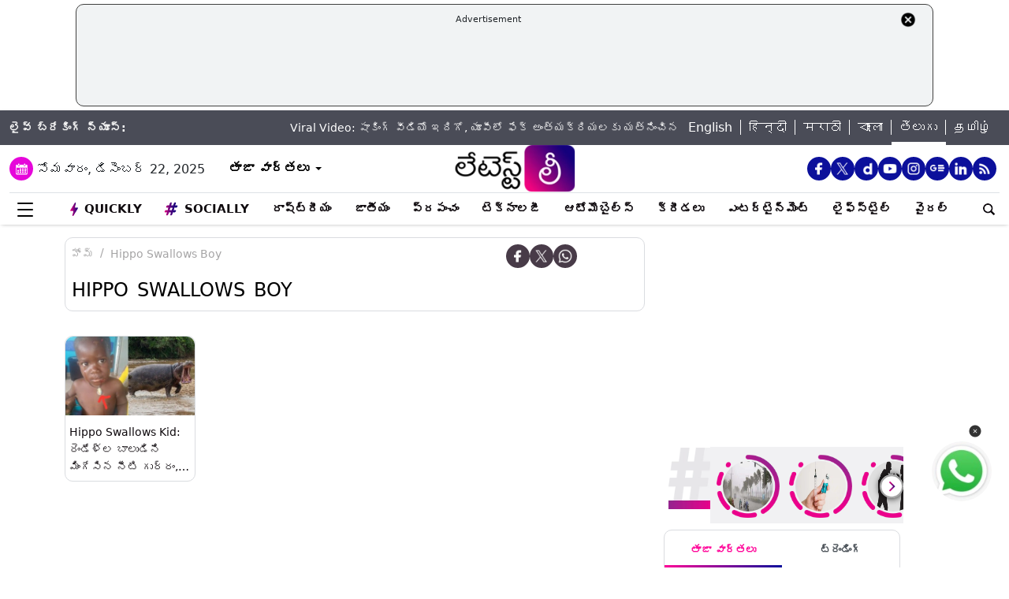

--- FILE ---
content_type: text/html; charset=UTF-8
request_url: https://telugu.latestly.com/topic/hippo-swallows-boy/
body_size: 329869
content:
<!DOCTYPE html>
<html lang="te">
<head>
    <meta charset="utf-8">
    <meta name="csrf-token" content="JUrDYjFa3973uPYCsafqKBvm9yitlthciUKoilH2">
    <meta name="viewport" content="width=device-width, initial-scale=1">
    <link rel="stylesheet" href="https://telugu.latestly.com/assets/css/style.min.css">
    <link rel="stylesheet" href="https://telugu.latestly.com/assets/css/custom.min.css?v=1.1">
    <!-- <link rel="stylesheet" href="https://telugu.latestly.com/assets/css/bootstrap.min.css"> -->
    <link href="https://telugu.latestly.com/assets/css/bootstrap.min.css" rel="stylesheet">
    <link rel="stylesheet" type="text/css" href="https://telugu.latestly.com/assets/css/slick.min.css"/>
    <link rel="shortcut icon" href="https://telugu.latestly.com/assets/img/te-fav/favicon.ico?ver=112" type="image/x-icon" />
    <link rel="apple-touch-icon" sizes="57x57" href="https://telugu.latestly.com/assets/img/te-fav/apple-icon-57x57.png">
    <link rel="apple-touch-icon" sizes="60x60" href="https://telugu.latestly.com/assets/img/te-fav/apple-icon-60x60.png">
    <link rel="apple-touch-icon" sizes="72x72" href="https://telugu.latestly.com/assets/img/te-fav/apple-icon-72x72.png">
    <link rel="apple-touch-icon" sizes="76x76" href="https://telugu.latestly.com/assets/img/te-fav/apple-icon-76x76.png">
    <link rel="apple-touch-icon" sizes="114x114" href="https://telugu.latestly.com/assets/img/te-fav/apple-icon-114x114.png">
    <link rel="apple-touch-icon" sizes="120x120" href="https://telugu.latestly.com/assets/img/te-fav/apple-icon-120x120.png">
    <link rel="apple-touch-icon" sizes="144x144" href="https://telugu.latestly.com/assets/img/te-fav/apple-icon-144x144.png">
    <link rel="apple-touch-icon" sizes="152x152" href="https://telugu.latestly.com/assets/img/te-fav/apple-icon-152x152.png">
    <link rel="apple-touch-icon" sizes="180x180" href="https://telugu.latestly.com/assets/img/te-fav/apple-icon-180x180.png">
    <link rel="icon" type="image/png" sizes="192x192"  href="https://telugu.latestly.com/assets/img/te-fav/android-icon-192x192.png">
    <link rel="icon" type="image/png" sizes="32x32" href="https://telugu.latestly.com/assets/img/te-fav/favicon-32x32.png">
    <link rel="icon" type="image/png" sizes="96x96" href="https://telugu.latestly.com/assets/img/te-fav/favicon-96x96.png">
    <link rel="icon" type="image/png" sizes="16x16" href="https://telugu.latestly.com/assets/img/te-fav/favicon-16x16.png">
    <link rel="preconnect" href="https://fonts.googleapis.com/css2?family=Poppins:ital,wght@0,100;0,200;0,300;0,400;0,500;0,600;0,700;0,800;0,900;1,100;1,200;1,300;1,400;1,500;1,600;1,700;1,800;1,900&display=swap" rel="stylesheet">

    <meta name="msapplication-TileColor" content="#ffffff">
    <meta name="msapplication-TileImage" content="https://telugu.latestly.com/assets/img/te-fav/ms-icon-144x144.png">
    <style type="text/css">.social-desktop a { background: #0c109b;!important}.menu_subnav_alink_ref{ text-transform:capitalize !important; }#gtx-trans {display: none !important;}.top-bar .news_strip .language_links{width: 350px !important}.top-bar .news_strip .news_scroller{width:calc(100% - 510px) !important}.add-left{display:block;transition:all .2s ease 0s;right:50.6%;margin:0 513px 0 0;position:fixed}.add-right{display:block;transition:all .2s ease 0s;margin:0 0 0 513px;left:50.6%;position:fixed}#content .container{max-width:1033px}.skining-fixed{top:94px}.sub_story_title{font-size:14px;line-height:21px}.top_story_title{font-size:23px;line-height:29px}.col-md-8{padding-right:5px}.tab_widget .card .story_list li{margin:0 0 10px}.widget_header_blk .tab_widget_menu_links .tab_menu_li .menu_alink{font-size:13px}.news_list_side_thumb li .info-wrap .story_title_alink .sub_story_title{max-height:64px}.trending_news_list li .rhs_story_title_alink .rhs_story_title{font-size:14px;line-height:20px}.horizontal_video_widget .video_container{border-right:1px solid #ccc;min-height:371px}#video_sidebar_listbox{max-height:385px}.category-cards-list ul li figure figcaption h3{font-size:12px;margin-bottom:0}.video_container .news_overlay_item_fig_blk .info_overlay .story_title_alink .sub_story_title{font-size:24px;line-height:32px}.news_overlay_item_fig_blk .info_overlay .story_title_alink .sub_story_title{font-size:14px;line-height:20px}.category-cards-list.quickly-card-list .quickly-card-slider{margin-bottom:-10px}.category-cards-list.quickly-card-list{padding:0}.top_story_fig_blk{margin-bottom:17px}.right_wrap{width:310px;padding-left:8px;float:left}.left_wrap{margin-right:10px}.tab_widget .card .story_list li{margin:0 0 6px}.tab_widget .card{padding:10px 10px 0}.tab_widget .view_all_link_blk .view_all_btn{margin:15px auto 0}.news_overlay_item_fig_blk{margin-bottom:9px}.col-sm-6 .news_overlay_item_fig_blk{margin-bottom:8px}.minheighttext .top_sub_story_list_blk .story_list li{padding:10px 0 10px 0;margin:0}.minheighttext .top_sub_story_list_blk .story_list li:last-of-type{padding:10px 0 0 0}.clear_grid .adv_card{margin-left:10px}.polling-main{width:85%}.article-body .ak_video{height:400px!important}.article-body p{font-size:18px;line-height:32px}.article-header .article_title{font-size:30px;line-height:38px}.article-body h2{font-size:24px;line-height:30px}.article-body h3{font-size:22px;line-height:28px;font-weight:700}.article_widget .col-sm-12{padding-right:5px;padding-left:15px}.covid-banner{margin-left:5px}.sub-hero figure{margin-right:10px}.sub_cat_bordered_alink{margin:2px 5px 5px 0}.sub_category_blk.col-sm-9.text-right a.sub_cat_bordered_alink{font-size:13px}#video_lead_slider{height:auto}@media screen and (max-width:992px) and (min-width:767px){.right_wrap{width:100%}}@media screen and (max-width:1267px) and (min-width:992px){.right_wrap{width:300px}}.article-header .article_auth_time_blk .article_auth_time .cat_name_alink {margin-right: 0px;font-size: 13px;}.story_blk.card .cat_name{font-size: 14px;}.article-header .article_auth_time_blk .article_auth_time span{font-size: 12px !important;}.article-header .article_auth_time_blk .font_resize_btn_blk .btn_div .font_change_btn{margin-left: 5px;}.article-header .article_auth_time_blk .read_in_lang ul li{font-size: 13px;}.article-header .article_auth_time_blk .read_in_lang ul li a{font-size: 12px;}.live-blog.widget_rhs .widget_header{border-bottom:0;padding-bottom:0}.live-blog.widget_rhs .tab_pane .trending_news_list li{border-bottom:0;padding:0;min-height:90px;margin:10px}.live-blog.widget_rhs .tab_pane .trending_news_list{padding:0}.live-blog.widget_rhs .widget_header a .widget_title_txt:before{width:8px;height:8px;background:#c00;box-shadow:0 0 0 rgba(214,2,12,.8);animation:pulse 1.7s infinite;border-radius:50%;content:"";display:inline-block;margin:0 8px 2px 0}.live-blog-time-widget:before{content:"";position:absolute;background:#fff;margin-left:80px;width:202px;height:2px;background-image:linear-gradient(90deg,#ccc,#ccc 70%,transparent 70%,transparent 100%);background-size:12px 5px;border:none;margin-top:10px;margin-right:5px}.live-blog-time-widget span{background:url(https://stfe.latestly.com/images/live-button.png) left center no-repeat #fff;background-size:80px auto;padding:11px 5px 10px 28px;font-size:11px;color:#fff;font-weight:700}.live-blog-time-widget{width:100%;margin-bottom:10px}.wp-live-blog-widget-sidebar:before{content:"";height:90px;position:absolute;margin-top:11px;border-left:2px dashed #ccc}.wp-live-blog-widget-sidebar{margin-top:-15px}.live-blog.widget_rhs ul li .rhs_story_title_alink{margin-left:15px}.top-social span a.social-icon-lg.dailymotion-lg,.floating_social_icons_blk span a.social-icon-lg.dailymotion-lg {background: url(https://stfe.latestly.com/images/dailymotion-icon-02.png) no-repeat; background-size: 30px 30px}.footer-share-wrap span a.social-icon-sm.dailymotion-sm{background: url(https://stfe.latestly.com/images/dailymotion-icon-04.png) no-repeat; background-size: 30px 30px}.top-social span a.social-icon-lg.dailymotion-lg:hover,.footer-share-wrap span a.social-icon-sm.dailymotion-sm:hover,.floating_social_icons_blk span a.social-icon-lg.dailymotion-lg:hover{background: url(https://stfe.latestly.com/images/dailymotion-icon-01.png) no-repeat; background-size: 30px 30px}.Fd_fQ .OE3OK .QN629 ._2dbep{width:63px;height:63px}.QN629{background:url(https://stfe.latestly.com/images/Patch-02.png) no-repeat center center;background-size:76px 76px;width:76px;height:76px;z-index:999}.Fd_fQ1 .QN629{background:0 0;height:auto;width:67px}.Fd_fQ1 .OE3OK .QN629 ._2dbep{width:67px;height:98px;border-radius:unset;background-color:#fff}.OE3OK{padding:0;align-items:center;-webkit-align-self:center;-ms-flex-item-align:center;align-self:center;background:0 0;border:0;cursor:pointer;display:-webkit-box;display:-webkit-flex;display:-ms-flexbox;-webkit-box-orient:vertical;-webkit-box-direction:normal;-webkit-flex-direction:column;-ms-flex-direction:column;text-align:center;margin-top:4px}.Fd_fQ1 .OE3OK .eebAO{width:100%;height:auto;z-index:999;overflow:initial;color:#fff;margin-top:-14px}.Fd_fQ1 .OE3OK .eebAO div{font-size:8.5px;font-weight:600;text-align:center}.Fd_fQ{-webkit-tap-highlight-color:transparent;-webkit-tap-highlight-color:transparent;width:75px;display:inline-block;margin-left:10px;height:98px}.Fd_fQ1{background:#fff;padding:0;margin:0;width:67px;margin-top:-4px;position:absolute}.Fd_fQ1 ._2dbep{padding:0;margin:0;height:98px}.eebAO{color:#262626;color:rgba(var(--i1d,38,38,38),1);display:block;font-size:10px;line-height:14px;max-width:78px;overflow:hidden;text-align:center;text-overflow:ellipsis;top:68px;white-space:nowrap;font-weight:600;margin-top:4px}.ts .half-slider{width:100%;white-space:nowrap;padding:0;background-color:#f1f1f3;position:relative;margin-left:62px;display:flex;overflow-y:hidden;z-index:99;align-items:center}.ts.scroll{display:flex;z-index:99}img._6q-tv:focus{outline:0}.RR-M-.QN629:focus{outline:0}span._2dbep:focus{outline:0}button.OE3OK:focus{outline:0}.Fd_fQ.Fd_fQ1:focus{outline:0}._2dbep{width:63px;height:63px;background-color:#fafafa;background-color:rgba(var(--b3f,250,250,250),1);border-radius:50%;-webkit-box-sizing:border-box;box-sizing:border-box;display:block;-webkit-box-flex:0;-webkit-flex:0 0 auto;-ms-flex:0 0 auto;flex:0 0 auto;overflow:hidden;position:relative;margin-left:6px;margin-top:7px}#sticker .tending-stories{padding-bottom: 10px;}.tending-stories .slick-slider .slick-arrow.slick-next{transition-duration: unset;right: 0;-webkit-transform: translateY(-50%);transform: translateY(-50%);border-radius: 50px;top: 50%;width: 30px;height: 30px;left: unset;background: unset;border: unset;}.tending-stories .slick-slider .slick-arrow.slick-disabled{display: none !important;}.tending-stories .slick-slider .slick-arrow.slick-prev{transition-duration: unset;transition-duration: unset;left: 7px;-webkit-transform: translateY(-50%);transform: translateY(-50%);border-radius: 50px;top: 50%;width: 30px;height: 30px;z-index: 99;right: unset;background: unset;border: unset;}.lhs_adv_970x90_div{height: 90px;}.tending-stories .slick-slider .slick-arrow.slick-next:after{content: "";background: unset;width: 30px;height: 30px;display: inline-block;background-size: 30px 30px;}.tending-stories .slick-slider .slick-arrow.slick-next:hover{background: url(https://stfe.latestly.com/images/left-arrow.png) no-repeat;}.tending-stories .slick-slider .slick-arrow.slick-prev:after{content: "";background: url(https://stfe.latestly.com/images/right-arrow.png) no-repeat;width: 30px;height: 30px;display: inline-block;background-size: 30px 30px;}.category-cards-list ul.qly-card-title li figure figcaption .card-icon.gallery-icon{background: url(https://stfe.latestly.com/images/QLY-Photos.png) center center no-repeat;background-size: 19px auto;}.live_video{margin-bottom: 20px;}.live_video h3{font-size: 15px;color: #eb008b;text-transform: uppercase;margin: 0;font-weight: 500;padding: 15px 0px 15px 5px;}.ws_wight_title .widget_header{padding-bottom: 0;}.ws_wight_title .widget_header a h4{background: url(https://stfe.latestly.com/images/web-stories-icon-trans.png) left center no-repeat;background-size: 21px auto;padding: 15px 30px 15px 25px !important;margin-left:10px !important; }.socially_wight_title .widget_header{padding-bottom: 0;}.socially_wight_title .widget_header a h4{background: url(https://stfe.latestly.com/images/socially-icon.png) left center no-repeat;background-size: 21px auto;padding: 15px 30px 15px 25px !important;margin-left:10px !important;}header .head_bottom_navbar .menu_navbar_blk .menu_nav_item_li.sly-link img, .main_menu_nav_blk .menu_nav_item_li.sly-link img{width: 18px;margin-bottom: 4px;margin-right: 3px;display: inline-block;vertical-align: middle;}.category-cards-list ul.qly-card-title li figure img{height: 71px;}.socially-btn{text-align:center;position:fixed;width:300px;bottom:42px;border-top:1px solid #9d9d94;border-left:1px solid #9d9d94;border-right:1px solid #9d9d94;height:50px;border-top-right-radius:30px;border-top-left-radius:30px;background-color:#fff;vertical-align:middle;padding-top:5px;box-shadow:0 -2px 10px 0 #6b6b6b;left:calc(50% - 120px);z-index:999}.socially-btn .google-news-button{margin-right:3px}.socially-btn a img{width:138px;height:auto}#showMe{animation:cssAnimation 0s 3s forwards;visibility:hidden}@keyframes cssAnimation{to{visibility:visible}}#main_top_ad{height:130px; text-align: center; margin: 5px auto 5px; width: 85%;}#main_top_ad .lhs_adv_970x90_div{height: 100%;width: 100%;border: 1px solid #40403F;width: 1250px;padding: 5px;background-color: #f1f3f4;border-radius: 10px; margin: 0 auto;}#main_top_ad_close{text-align: right;height: 15px;margin-right: 10px;float: right;}.container-fluid.top-bar{position:relative;z-index: 999}header.container-fluid.head{padding: 0;}header .head_top{margin-top:0;}.lhs_adv_970x90_below_title{padding: auto;margin-top: 10px}#main_top_ad .lhs_adv_970x90_div span{font-size:11px;}header .head_top .brand_logo_blk .brand_logo_alink{margin:15px auto 15px;}.top-social{margin-top: 35px;}.hideopacity{opacity: 0;}@media screen and (max-width:1024px) and (min-width:767px){#main_top_ad .lhs_adv_970x90_div{width:100%}header .head_bottom_navbar .menu_navbar_blk .menu_nav_item_li{margin-right:7px;}header .head_bottom_navbar .menu_navbar_blk .menu_nav_item_li .menu_nav_alink{font-size: 13px;}}@media screen and (max-width:992px) and (min-width:767px){.col-sm-4.text-left.right_header_date_blk .date_latest_stories{padding-top: 10px;}header .head_top .top-social span{padding-left: 2px;padding-top: 5px;}.grid4 .col-sm-3, .row.clear_grid .col-sm-3{width: 25%}}.gt .ng-binding{justify-content: space-between;}.gt .traffic-count.ng-binding{color: rgb(170 170 170);}.gt .item-wrapper.ng-scope{-webkit-align-items: center;-ms-align-items: center;align-items: center;border-bottom: 1px solid #e0e0e0; display: -webkit-flex;justify-content: space-between;line-height: 24px;margin: 0 10px;text-decoration: none;font-size: 14px;height: 59px;color: #0f0a0e;}.gt .widget_header{padding: 10px;font-size: 18px;font-weight: 500;line-height: 24px;}.gt .widget_title_alink{color: rgb(124 124 124);}.gt .widget_title_alink img{margin-bottom: 4px;}#main_top_ad .lhs_adv_970x90_div .big_ad{vertical-align: middle;display: table-cell;height: 90px;width: 1250px;}header .head_bottom_navbar .menu_navbar_blk .menu_nav_item_li.gtly-link img, .main_menu_nav_blk .menu_nav_item_li.gtly-link img{width: 18px;margin-bottom: 4px;margin-right: 3px;display: inline-block;vertical-align: middle;}header .head_bottom_navbar .menu_navbar_blk .menu_nav_item_li.crypto-link img, .main_menu_nav_blk .menu_nav_item_li.gtly-link img{width: 18px;height:13px;margin-bottom: 4px;margin-right: 3px;display: inline-block;vertical-align: middle;}.hindi_trending_news .widget_content.trending_news_list li .sub_story_title{font-family:sans-serif;}header .head_bottom_navbar .menu_navbar_blk .menu_nav_item_li{margin-left: 4px;margin-right: 4px;}#crypto-table tr{font-size:14px}table#crypto-table{border-collapse:collapse;width:100%}table#crypto-table,td,th{border:1px solid #cfd6e4;padding:5px}.cryptoc .left_wrap .category_head_blk .cc_img{border-radius:unset;margin-bottom:15px}.cryptoc .left_wrap .category_head_blk .category_blk{margin-bottom:10px}.cryptoc .breadcrumb_social_share_blk{margin-bottom:0!important}.cryptoc ._crprw ._trprc{font-size:18px;font-weight:400;line-height:22px;color:var(--color);vertical-align:middle;display:inline-block;margin:0}.cryptoc ._crdlc{width:100%;background-color:var(--mbg);padding:0 10px;background:rgba(249,249,249,.57);border-radius:0 0 10px 10px;border-top:0}.cryptoc ._crdlc table{width:100%;font-size:15px}.cryptoc ._crdlcm tbody{display:flex;flex-wrap:wrap;justify-content:space-between}.cryptoc ._crdlcm tr{width:49%;display:flex;flex-flow:column;margin:0;padding:10px 0;border-bottom:1px solid #ccc}.cryptoc ._crdlcm tr td:first-child{font-size:13px;color:var(--color2);font-weight:400;margin:0 0 3px 0;padding-right:10px;position:relative;font-weight:700}.cryptoc ._crdlcm tr td{width:100%;min-height:auto;border:none;padding:0}.cryptoc ._infoicon{fill:#a9a9a9;width:18px;height:18px;display:block;text-align:center;cursor:pointer}.cryptoc ._info{position:absolute;top:-2px;display:inline-block;vertical-align:middle;margin-left:5px}.cryptoc ._infotippop{font-size:11px;color:var(--color);position:absolute;display:none;width:200px;height:auto;background:var(--mbg2);left:-60px;top:30px;z-index:1;padding:10px;box-shadow:0 0 8px var(--rg1);border-radius:5px;width:250px;left:-115px;background:#fff;font-weight:500}.cryptoc ._info:hover ._infotippop{display:block}.cryptoc ul.cmc-tab-group,ul.cmc-tab-group li{width:auto;cursor:pointer;margin:0 2px}.cryptoc ul.cmc-tab-group{width:100%;border-bottom:1px solid #ddd}.cryptoc ul.cmc-tab-group,ul.cmc-tab-group li{display:flex;flex-wrap:wrap;list-style:none;padding:0;margin:0;border-left:1px solid #ccc}.cryptoc ul.cmc-tab-group li{width:33.333333333%;font-size:16px;text-align:center}.cryptoc ul.cmc-tab-group li:first-child{border-left:none}.cryptoc ul.cmc-tab-group li a{padding:5px;width:100%;display:inline-block;text-decoration:none;border:1px solid transparent;border-bottom:1px solid transparent;color:#777}.cryptoc .cmc-tab-group{list-style-type:none;margin:0;padding:0;overflow:hidden;border:1px solid #ccc;background-color:#f1f1f1;width:100%}.cryptoc .cmc-data-container:not(.active){display:none}.cryptoc .cmc-tab-group li .cmc-tabsBtn.active{color:#f15380!important;background-color:#fff!important;border-top:6px solid #1d307c!important}.cryptoc .cmc-tab-group li .cmc-tabsBtn{color:#fff!important;background-color:#1d307c!important;border-top:3px solid #d9d9d9!important;font-weight:700}.cryptoc .red{color:#d60620!important}.cryptoc .green{color:#a4de02!important}.cryptoc table#cmc_historical_tbl{border-color:rgb(216 212 195)!important}.cryptoc #cmc-tabbed-area *{box-sizing:border-box}.cryptoc .main_color tr:nth-child(odd),.main_color .pricing-extra,.main_color .pricing-table>li:nth-child(odd){background:#fbf1d5}.cryptoc ._crdlc.card{padding:0}.cryptoc #summary-tab{padding:0 10px}.multi-currency-tab-content li{padding:10px;margin:0;width:100%;border-bottom:1px solid #ddd;position:relative;box-sizing:border-box}.mtab-content{display:inline-block;font-size:14px;width:100%}span.mtab_icon{display:inline-block;height:22px;width:22px;margin-right:5px;vertical-align:middle;border-radius:12px;overflow:hidden}span.mtab_name{font-size:13px;margin:0 0 0 5px;line-height:24px;color:#f16d6d;font-weight:700}.tab-price-area{display:inline-block;float:right;vertical-align:top;text-align:right;min-width:135px}span.mtab_price{display:inline-block;margin:0 10px;font-weight:700;font-size:1em}span.mtab_.down{white-space:nowrap;float:right}.market_live_prices table thead tr th{font-weight:700;text-align:center}.market_live_prices table thead tr th:first-child{text-align:left}.market_live_prices table tbody tr td{text-align:center}.market_live_prices table tbody tr td:first-child{text-align:left}.market_live_prices table tbody tr td{padding:10px}.currency_tabs a.view_all_btn{margin-top:15px}.multi-currency-tab li{display:inline;cursor:pointer;width:33.33333%;box-sizing:border-box;padding:5px;text-align:center;border:0;margin:0!important;white-space:nowrap;float:left;font-size:15px;max-height:34px;border-color:rgba(0,0,0,.55);background-color:rgba(0,0,0,.15)}ul.multi-currency-tab{display:inline-block;list-style:none;width:100%;margin:0;padding:0}ul.multi-currency-tab li.active-tab{background-color:#fff;border-color:rgba(0,0,0,.15)}.top-bar .news_strip .breaking_news_txt.cr{width: 150px;}header .head_bottom_navbar .menu_cross_button_blk {width: 44px;}footer .footer_top_section .footer_right_wrap .static_pages .page_link{font-size: 12px;}</style>
<script>
  window.googletag = window.googletag || {cmd: []};
</script>

<script>
    let ads = [];
    let language = `telugu`;
    let slotSize = [970, 90];
    var width = window.innerWidth || document.documentElement.clientWidth;
    if (width >= 992) {
        // slotSize =[[970, 90], [728, 90]];
    }
    switch (language) {
        case 'bangla' :
            ads = {
                '1666203474683' : {'ad_slotname':'Latestly_Desktop_Bangla_300x250_1', 'ad_slotSize':[300, 250]},
                '1666203497071' : {'ad_slotname':'Latestly_Desktop_Bangla_300x250_2', 'ad_slotSize':[300, 250]},
                '1666203527379' : {'ad_slotname':'Latestly_Desktop_Bangla_300x250_3', 'ad_slotSize':[300, 250]},
                '1666203533307' : {'ad_slotname':'Latestly_Desktop_Bangla_300x250_4', 'ad_slotSize':[300, 250]},
                '1666203614074' : {'ad_slotname':'Latestly_Desktop_Bangla_300x250_5', 'ad_slotSize':[300, 250]},
                '1666203619027' : {'ad_slotname':'Latestly_Desktop_Bangla_300x250_6', 'ad_slotSize':[300, 250]},
                '1630910841985' : {'ad_slotname':'New_300x600', 'ad_slotSize':[300, 600]},
                '1630330283310' : {'ad_slotname':'980X200', 'ad_slotSize':[[970, 90], [728, 90], [300, 250]]},
                '1632908349599' : {'ad_slotname':'HP_728x90', 'ad_slotSize':[[970, 90], [728, 90], [300, 250]]},
                '1666205398572' : {'ad_slotname':'Latestly_Desktop_Bangla_728x90_1', 'ad_slotSize':[728, 90]},
                '1666205403766' : {'ad_slotname':'Latestly_Desktop_Bangla_728x90_2', 'ad_slotSize':[728, 90]},
                '1666205483533' : {'ad_slotname':'Latestly_Desktop_Bangla_728x90_3', 'ad_slotSize':[728, 90]},
                '1666205486099' : {'ad_slotname':'Latestly_Desktop_Bangla_728x90_4', 'ad_slotSize':[728, 90]},
                '1666205544903' : {'ad_slotname':'Latestly_Desktop_Bangla_728x90_5', 'ad_slotSize':[728, 90]},
                '1666205559669' : {'ad_slotname':'Latestly_Desktop_Bangla_728x90_6', 'ad_slotSize':[728, 90]},
                '1676004474238' : {'ad_slotname':'Latestly_Bangla_Top_Mobile_300x250', 'ad_slotSize':[300, 250]},
                '1666204407769' : {'ad_slotname':'Latestly_Mobile_Bangla_320x100_1', 'ad_slotSize':[320, 100]},
                '1666203889807' : {'ad_slotname':'Latestly_Mobile_Bangla_300x250_1', 'ad_slotSize':[300, 250]},
                '1666203877504' : {'ad_slotname':'Latestly_Mobile_Bangla_300x250_2', 'ad_slotSize':[300, 250]},
                '1666203956252' : {'ad_slotname':'Latestly_Mobile_Bangla_300x250_3', 'ad_slotSize':[300, 250]},
                '1666203954181' : {'ad_slotname':'Latestly_Mobile_Bangla_300x250_4', 'ad_slotSize':[300, 250]},
                '1666204002498' : {'ad_slotname':'Latestly_Mobile_Bangla_300x250_5', 'ad_slotSize':[300, 250]},
                '1666204031968' : {'ad_slotname':'Latestly_Mobile_Bangla_300x250_6', 'ad_slotSize':[300, 250]},

                '1560419204258' : {'ad_slotname':'latestly_300x250_atf', 'ad_slotSize':[300, 250]},
                '1700572371277' : {'ad_slotname':'Latestly_English_Top_Deskstop_300x250', 'ad_slotSize':[300, 250]}
            };
            break;
        case 'hindi' :
            ads = {
                '1666196678814' : {'ad_slotname':'Latestly_Hindi_300x250_1', 'ad_slotSize':[300, 250]},
                '1666197091883' : {'ad_slotname':'Latestly_Desktop_Hindi_300x250_2', 'ad_slotSize':[300, 250]},
                '1666197172113' : {'ad_slotname':'Latestly_Desktop_Hindi_300x250_3', 'ad_slotSize':[300, 250]},
                '1666197356457' : {'ad_slotname':'Latestly_Desktop_Hindi_300x250_4', 'ad_slotSize':[300, 250]},
                '1666197415859' : {'ad_slotname':'Latestly_Desktop_Hindi_300x250_5', 'ad_slotSize':[300, 250]},

                '1630910841985' : {'ad_slotname':'New_300x600', 'ad_slotSize':[300, 600]},
                '1630330283310' : {'ad_slotname':'980X200', 'ad_slotSize':[[970, 90], [728, 90], [300, 250]]},
                '1632908349599' : {'ad_slotname':'HP_728x90', 'ad_slotSize':[[970, 90], [728, 90], [300, 250]]},

                '1666199787277' : {'ad_slotname':'Latestly_Desktop_Hindi_728x90_1', 'ad_slotSize':[728, 90]},
                '1666199815051' : {'ad_slotname':'Latestly_Desktop_Hindi_728x90_2', 'ad_slotSize':[728, 90]},
                '1666199870219' : {'ad_slotname':'Latestly_Desktop_Hindi_728x90_3', 'ad_slotSize':[728, 90]},
                '1666199891232' : {'ad_slotname':'Latestly_Desktop_Hindi_728x90_4', 'ad_slotSize':[728, 90]},
                '1666199931919' : {'ad_slotname':'Latestly_Desktop_Hindi_728x90_5', 'ad_slotSize':[728, 90]},
                '1666199929944' : {'ad_slotname':'Latestly_Desktop_Hindi_728x90_6', 'ad_slotSize':[728, 90]},

                '1666198759001' : {'ad_slotname':'Latestly_Mobile_Hindi_320x100_1', 'ad_slotSize':[320, 100]},
                '1666199170365' : {'ad_slotname':'Latestly_Mobile_Hindi_320x50_1', 'ad_slotSize':[320, 50]},
                '1666198018371' : {'ad_slotname':'Latestly_Mobile_Hindi_300x250_1', 'ad_slotSize':[300, 250]},
                '1666198058512' : {'ad_slotname':'Latestly_Mobile_Hindi_300x250_2', 'ad_slotSize':[300, 250]},
                '1666198088089' : {'ad_slotname':'Latestly_Mobile_Hindi_300x250_3', 'ad_slotSize':[300, 250]},
                '1666198140620' : {'ad_slotname':'Latestly_Mobile_Hindi_300x250_4', 'ad_slotSize':[300, 250]},
                '1666198166291' : {'ad_slotname':'Latestly_Mobile_Hindi_300x250_5', 'ad_slotSize':[300, 250]},
                '1666198185820' : {'ad_slotname':'Latestly_Mobile_Hindi_300x250_6', 'ad_slotSize':[300, 250]},

                '1560419204258' : {'ad_slotname':'latestly_300x250_atf', 'ad_slotSize':[300, 250]},
                '1700572371277' : {'ad_slotname':'Latestly_English_Top_Deskstop_300x250', 'ad_slotSize':[300, 250]}
            };
            break;
        case 'marathi':
            ads = {
                '1666200334747' : {'ad_slotname':'Latestly_Desktop_Marathi_300x250_1', 'ad_slotSize':[300, 250]},
                '1666200338852' : {'ad_slotname':'Latestly_Desktop_Marathi_300x250_2', 'ad_slotSize':[300, 250]},
                '1666200415624' : {'ad_slotname':'Latestly_Desktop_Marathi_300x250_3', 'ad_slotSize':[300, 250]},
                '1666200432022' : {'ad_slotname':'Latestly_Desktop_Marathi_300x250_4', 'ad_slotSize':[300, 250]},
                '1666200489435' : {'ad_slotname':'Latestly_Desktop_Marathi_300x250_5', 'ad_slotSize':[300, 250]},
                '1666200513077' : {'ad_slotname':'Latestly_Desktop_Marathi_300x250_6', 'ad_slotSize':[300, 250]},

                '1630910841985' : {'ad_slotname':'New_300x600', 'ad_slotSize':[300, 600]},
                '1630330283310' : {'ad_slotname':'980X200', 'ad_slotSize':[[970, 90], [728, 90], [300, 250]]},
                '1632908349599' : {'ad_slotname':'HP_728x90', 'ad_slotSize':[[970, 90], [728, 90], [300, 250]]},

                '1666202044832' : {'ad_slotname':'Latestly_Desktop_Marathi_728x90_1', 'ad_slotSize':[728, 90]},
                '1666202067280' : {'ad_slotname':'Latestly_Desktop_Marathi_728x90_2', 'ad_slotSize':[728, 90]},
                '1666202100446' : {'ad_slotname':'Latestly_Desktop_Marathi_728x90_3', 'ad_slotSize':[728, 90]},
                '1666202105149' : {'ad_slotname':'Latestly_Desktop_Marathi_728x90_4', 'ad_slotSize':[728, 90]},
                '1666202157893' : {'ad_slotname':'Latestly_Desktop_Marathi_728x90_5', 'ad_slotSize':[728, 90]},
                '1666202176797' : {'ad_slotname':'Latestly_Desktop_Marathi_728x90_6', 'ad_slotSize':[728, 90]},

                '1676004214770' : {'ad_slotname':'Latestly_Marathi_Top_Mobile_300x250', 'ad_slotSize':[300, 250]},

                '1666201420490' : {'ad_slotname':'Latestly_Mobile_Marathi_320x100_1', 'ad_slotSize':[320, 100]},
                '1666201417657' : {'ad_slotname':'Latestly_Mobile_Marathi_320x50_1', 'ad_slotSize':[320, 50]},
                '1666200739044' : {'ad_slotname':'Latestly_Mobile_Marathi_300x250_1', 'ad_slotSize':[300, 250]},
                '1666200757914' : {'ad_slotname':'Latestly_Mobile_Marathi_300x250_2', 'ad_slotSize':[300, 250]},
                '1666200804729' : {'ad_slotname':'Latestly_Mobile_Marathi_300x250_3', 'ad_slotSize':[300, 250]},
                '1666200823493' : {'ad_slotname':'Latestly_Mobile_Marathi_300x250_4', 'ad_slotSize':[300, 250]},
                '1666200872711' : {'ad_slotname':'Latestly_Mobile_Marathi_300x250_5', 'ad_slotSize':[300, 250]},
                '1666200892762' : {'ad_slotname':'Latestly_Mobile_Marathi_300x250_6', 'ad_slotSize':[300, 250]},

                '1560419204258' : {'ad_slotname':'latestly_300x250_atf', 'ad_slotSize':[300, 250]},
                '1700572371277' : {'ad_slotname':'Latestly_English_Top_Deskstop_300x250', 'ad_slotSize':[300, 250]}
            };
            break;
        case 'tamil' :
            ads = {
                '1669803687700' : {'ad_slotname':'Latestly_Desktop_Tamil_300x250_1', 'ad_slotSize':[300, 250]},
                '1669804160732' : {'ad_slotname':'Latestly_Desktop_Tamil_300x250_2', 'ad_slotSize':[300, 250]},
                '1669804419408' : {'ad_slotname':'Latestly_Desktop_Tamil_300x250_3', 'ad_slotSize':[300, 250]},
                '1669804476099' : {'ad_slotname':'Latestly_Desktop_Tamil_300x250_4', 'ad_slotSize':[300, 250]},
                '1669804508646' : {'ad_slotname':'Latestly_Desktop_Tamil_300x250_5', 'ad_slotSize':[300, 250]},
                '1669804586151' : {'ad_slotname':'Latestly_Desktop_Tamil_300x250_6', 'ad_slotSize':[300, 250]},

                '1630910841985' : {'ad_slotname':'New_300x600', 'ad_slotSize':[300, 600]},
                '1630330283310' : {'ad_slotname':'980X200', 'ad_slotSize':[[970, 90], [728, 90], [300, 250]]},
                '1632908349599' : {'ad_slotname':'HP_728x90', 'ad_slotSize':[[970, 90], [728, 90], [300, 250]]},

                '1669807112748' : {'ad_slotname':'Latestly_Desktop_Tamil_728x90_1', 'ad_slotSize':[728, 90]},
                '1669807177547' : {'ad_slotname':'Latestly_Desktop_Tamil_728x90_2', 'ad_slotSize':[728, 90]},
                '1669807220699' : {'ad_slotname':'Latestly_Desktop_Tamil_728x90_3', 'ad_slotSize':[728, 90]},
                '1669807273977' : {'ad_slotname':'Latestly_Desktop_Tamil_728x90_4', 'ad_slotSize':[728, 90]},
                '1669807399377' : {'ad_slotname':'Latestly_Desktop_Tamil_728x90_5', 'ad_slotSize':[728, 90]},
                '1669807455331' : {'ad_slotname':'Latestly_Desktop_Tamil_728x90_6', 'ad_slotSize':[728, 90]},

                '1669806535501' : {'ad_slotname':'Latestly_Mobile_Tamil_320x100_1', 'ad_slotSize':[320, 100]},
                '1669806637397' : {'ad_slotname':'Latestly_Mobile_Tamil_320x50_1', 'ad_slotSize':[320, 50]},
                '1669805347856' : {'ad_slotname':'Latestly_Mobile_Tamil_300x250_1', 'ad_slotSize':[300, 250]},
                '1669805451303' : {'ad_slotname':'Latestly_Mobile_Tamil_300x250_2', 'ad_slotSize':[300, 250]},
                '1669805528579' : {'ad_slotname':'Latestly_Mobile_Tamil_300x250_3', 'ad_slotSize':[300, 250]},
                '1669805590945' : {'ad_slotname':'Latestly_Mobile_Tamil_300x250_4', 'ad_slotSize':[300, 250]},
                '1669805620736' : {'ad_slotname':'Latestly_Mobile_Tamil_300x250_5', 'ad_slotSize':[300, 250]},
                '1669805677495' : {'ad_slotname':'Latestly_Mobile_Tamil_300x250_6', 'ad_slotSize':[300, 250]},

                '1560419204258' : {'ad_slotname':'latestly_300x250_atf', 'ad_slotSize':[300, 250]},
                '1700572371277' : {'ad_slotname':'Latestly_English_Top_Deskstop_300x250', 'ad_slotSize':[300, 250]}
            };
            break;
        case 'telugu' :
            ads = {
                '1666206014802' : {'ad_slotname':'Latestly_Desktop_Telugu_300x250_1', 'ad_slotSize':[300, 250]},
                '1666206036585' : {'ad_slotname':'Latestly_Desktop_Telugu_300x250_2', 'ad_slotSize':[300, 250]},
                '1666206077955' : {'ad_slotname':'Latestly_Desktop_Telugu_300x250_3', 'ad_slotSize':[300, 250]},
                '1666206081837' : {'ad_slotname':'Latestly_Desktop_Telugu_300x250_4', 'ad_slotSize':[300, 250]},
                '1666206132351' : {'ad_slotname':'Latestly_Desktop_Telugu_300x250_5', 'ad_slotSize':[300, 250]},
                '1666206148104' : {'ad_slotname':'Latestly_Desktop_Telugu_300x250_6', 'ad_slotSize':[300, 250]},

                '1630910841985' : {'ad_slotname':'New_300x600', 'ad_slotSize':[300, 600]},
                '1568807958472' : {'ad_slotname':'728x90_Top', 'ad_slotSize':[728, 90]},
                '1590063610495' : {'ad_slotname':'160x600_RHS', 'ad_slotSize':[160, 600]},
                '1630330283310' : {'ad_slotname':'980X200', 'ad_slotSize':[[970, 90], [728, 90], [300, 250]]},
                '1632908349599' : {'ad_slotname':'HP_728x90', 'ad_slotSize':[[970, 90], [728, 90], [300, 250]]},

                '1676004611344' : {'ad_slotname':'Latestly_Telugu_Top_Mobile_300x250', 'ad_slotSize':[300, 250]},

                '1738835874571' : {'ad_slotname':'Latestly_Desktop_Telugu_728x90_1', 'ad_slotSize':[728, 90]},
                '1738826873835' : {'ad_slotname':'Latestly_Desktop_Telugu_728x90_2', 'ad_slotSize':[728, 90]},
                '1738826937580' : {'ad_slotname':'Latestly_Desktop_Telugu_728x90_3', 'ad_slotSize':[728, 90]},
                '1738827026716' : {'ad_slotname':'Latestly_Desktop_Telugu_728x90_4', 'ad_slotSize':[728, 90]},
                '1738827074451' : {'ad_slotname':'Latestly_Desktop_Telugu_728x90_5', 'ad_slotSize':[728, 90]},
                '1738827111311' : {'ad_slotname':'Latestly_Desktop_Telugu_728x90_6', 'ad_slotSize':[728, 90]},

                '1666206760984' : {'ad_slotname':'Latestly_Mobile_Telugu_320x100_1', 'ad_slotSize':[320, 100]},
                '1666204510858' : {'ad_slotname':'Latestly_Mobile_Telugu_320x50_1', 'ad_slotSize':[320, 50]},
                '1666206296746' : {'ad_slotname':'Latestly_Mobile_Telugu_300x250_1', 'ad_slotSize':[300, 250]},
                '1666206316265' : {'ad_slotname':'Latestly_Mobile_Telugu_300x250_2', 'ad_slotSize':[300, 250]},
                '1666206381516' : {'ad_slotname':'Latestly_Mobile_Telugu_300x250_3', 'ad_slotSize':[300, 250]},
                '1666206414190' : {'ad_slotname':'Latestly_Mobile_Telugu_300x250_4', 'ad_slotSize':[300, 250]},
                '1666206444284' : {'ad_slotname':'Latestly_Mobile_Telugu_300x250_5', 'ad_slotSize':[300, 250]},
                '1666206456980' : {'ad_slotname':'Latestly_Mobile_Telugu_300x250_6', 'ad_slotSize':[300, 250]},

                '1560419204258' : {'ad_slotname':'latestly_300x250_atf', 'ad_slotSize':[300, 250]},
                '1700572371277' : {'ad_slotname':'Latestly_English_Top_Deskstop_300x250', 'ad_slotSize':[300, 250]}
            };
            break;
        default:
            ads = {
                '1630910841985' : {'ad_slotname':'New_300x600', 'ad_slotSize':[300, 600]},
                '1630330283310' : {'ad_slotname':'980X200', 'ad_slotSize':[[970, 90], [728, 90], [300, 250]]},
                '1632908349599' : {'ad_slotname':'HP_728x90', 'ad_slotSize':[[970, 90], [728, 90], [300, 250]]},

                '1676003418586' : {'ad_slotname':'300*250_English_Top_Mobile', 'ad_slotSize':[300, 250]},
                '1700572371277' : {'ad_slotname':'Latestly_English_Top_Deskstop_300x250', 'ad_slotSize':[300, 250]},

                '1560419204258' : {'ad_slotname':'latestly_300x250_atf', 'ad_slotSize':[300, 250]},

                '1560419252833' : {'ad_slotname':'latestly_300x250_btf1', 'ad_slotSize':[300, 250]},
                '1560419301349' : {'ad_slotname':'latestly_300x250_btf2', 'ad_slotSize':[300, 250]},
                '1560419346035' : {'ad_slotname':'latestly_300x250_btf3', 'ad_slotSize':[300, 250]},
                '1560419387500' : {'ad_slotname':'latestly_300x250_btf4', 'ad_slotSize':[300, 250]},
                '1560419538758' : {'ad_slotname':'latestly_300x250_btf5', 'ad_slotSize':[300, 250]},

                '1560419575255' : {'ad_slotname':'latestly_728x90_btf1', 'ad_slotSize':[728, 90]},
                '1560419641727' : {'ad_slotname':'latestly_728x90_btf2', 'ad_slotSize':[728, 90]},
                '1560419731528' : {'ad_slotname':'latestly_728x90_btf3', 'ad_slotSize':[728, 90]},
                '1560419775547' : {'ad_slotname':'latestly_728x90_btf4', 'ad_slotSize':[728, 90]},
                '1560419836696' : {'ad_slotname':'latestly_728x90_btf5', 'ad_slotSize':[728, 90]},
                '1560419877244' : {'ad_slotname':'latestly_728x90_btf6', 'ad_slotSize':[728, 90]},
                '1560419916715' : {'ad_slotname':'latestly_728x90_btf7', 'ad_slotSize':[728, 90]}
            };
            break;
    }
    let languages = ['bangla','hindi','marathi','tamil','telugu'];
    function loadAds(slotId,divNo,section){
            divNo = divNo?divNo:0;
            googletag.cmd.push(function() {
                var rNum = ((Math.floor(Math.random() * 20) + 1)).toString();
                var slot = googletag.defineSlot('/21682383758/'+ads[slotId]['ad_slotname'], ads[slotId]['ad_slotSize'], "div-gpt-ad-"+slotId+"-"+divNo).
                addService(googletag.pubads());
                googletag.pubads().enableSingleRequest();
                // googletag.pubads().collapseEmptyDivs();
                // If slots will be filled most of the time, use collapseEmptyDivs(). In this configuration, ad slots are expanded by default and collapse only if they cannot be filled.
                // If slots will not be filled most of the time, use collapseEmptyDivs(true). In this configuration, ad slots are collapsed by default and only expand if they can be filled.
                // googletag.pubads().setTargeting('rnum', rNum);
                googletag.pubads().setTargeting('language', [(languages.includes(language) ? language : 'english')]).setTargeting('Section', [section]);
                // Refresh ads
                googletag.enableServices();
                if(divNo>0){
                    googletag.pubads().refresh([slot]);
                }
            });
        }
</script>
<script type="text/javascript">

    const googletag = window.googletag || (window.googletag = { cmd: [] });

    const createScope = (action) => action && action();

    const GPTAdsManager = createScope(() => {
        let initialized = false;
        const initializeAds = (initialLoading = false, singleRequest = true) => {
            if (initialized) {
                    return;
            }
            initialized = true;
            googletag.cmd.push(() => {
                const pubads = googletag.pubads();
                if (!initialLoading) {
                        pubads.disableInitialLoad();
                }
                if (singleRequest) {
                        pubads.enableSingleRequest();
                }
                googletag.enableServices();
                });
        };
        const createSlot = (adPath, adWidth, adHeight, elementId) => {
            initializeAds(); // only if not initialized yet
            let slot = null;
            googletag.cmd.push(() => {
                const size = adWidth & adHeight ? [adWidth, adHeight] : ['fluid'];
                const tmp = googletag.defineSlot(adPath, size, elementId);
                if (tmp) {
                    slot = tmp;
                    tmp.addService(googletag.pubads());
                }
            });
            const display = () => {
                if (slot) {
                    googletag.cmd.push(() => {
                        const pubads = googletag.pubads();
                        pubads.refresh([slot]);
                    });
                }
            };
            const refresh = () => {
                if (slot) {
                    googletag.cmd.push(() => {
                        const pubads = googletag.pubads();
                        pubads.refresh([slot]);
                    });
                }
            };
                const destroy = () => {
                if (slot) {
                    const tmp = slot;
                    googletag.cmd.push(() => {
                        const pubads = googletag.pubads();
                        googletag.destroySlots([tmp]);
                    });
                    slot = null;
                }
            };
            return { display, refresh, destroy };
        }
        return { initializeAds, createSlot };
    });

    </script>

<script type="text/javascript">
    function lyGPTScript() {
            var wtads = document.createElement('script');
            wtads.async = true;
            wtads.type = 'text/javascript';
            wtads.src = "https://securepubads.g.doubleclick.net/tag/js/gpt.js";
            var node = document.getElementsByTagName('script')[0];
            node.parentNode.insertBefore(wtads, node);
        }
    window.addEventListener('load', (event) => {
            setTimeout(function () {
                lyGPTScript();
        }, 3000);
    });
</script>
<link rel="preconnect" crossorigin href="https://www.googletagservices.com/" />
<link rel="preconnect" crossorigin href="https://www.google-analytics.com/" />
<link rel="preconnect" crossorigin href="https://securepubads.g.doubleclick.net/" />

    <script async src="https://pagead2.googlesyndication.com/pagead/js/adsbygoogle.js?client=ca-pub-7279106442205788"  crossorigin="anonymous"></script>
<script src="//www.googletagservices.com/tag/js/gpt.js"></script>
 <script src="https://telugu.latestly.com/assets/js/jquery-3.7.1.min.js"></script>
 <script async type="text/javascript" src="//c.jsrdn.com/s/cs.js?p=23080"> </script>
<!-- Google Tag Manager -->
<script>(function(w,d,s,l,i){w[l]=w[l]||[];w[l].push({'gtm.start':
new Date().getTime(),event:'gtm.js'});var f=d.getElementsByTagName(s)[0],
j=d.createElement(s),dl=l!='dataLayer'?'&l='+l:'';j.async=true;j.src=
'https://www.googletagmanager.com/gtm.js?id='+i+dl;f.parentNode.insertBefore(j,f);
})(window,document,'script','dataLayer','GTM-NB89MDF');</script>
<!-- End Google Tag Manager -->
<script async src="https://pagead2.googlesyndication.com/pagead/js/adsbygoogle.js?client=ca-pub-4159936686543584"  crossorigin="anonymous"></script>

<title>Hippo Swallows Boy – Latest News Information in Telugu | తాజా వార్తలు, Articles &amp; Updates on Hippo Swallows Boy | Photos &amp; Videos | LatestLY తెలుగు</title>

<link rel="canonical" href="https://telugu.latestly.com/topic/hippo-swallows-boy/">

<meta http-equiv="Content-Type" content="text/html; charset=utf-8" />
<meta name="robots" content="max-image-preview:large" />


<meta name="description" content="Hippo Swallows Boy - Get latest News Information,  తాజా వార్తలు, Articles &amp; Updates on Hippo Swallows Boy with exclusive Pictures, photos &amp; videos in Telugu  on Hippo Swallows Boy at LatestLY తెలుగు" />


  <meta property="og:locale" content="te_IN" />
  <meta property="og:site_name" content="LatestLY తెలుగు" />

	<meta property="og:type" content="website" />

<meta property="og:url" content="https://telugu.latestly.com/topic/hippo-swallows-boy" />
<meta property="og:title" content="Hippo Swallows Boy – Latest News Information in Telugu | తాజా వార్తలు, Articles &amp; Updates on Hippo Swallows Boy | Photos &amp; Videos | LatestLY తెలుగు" />

  <meta property="og:description" content="Hippo Swallows Boy - Get latest News Information,  తాజా వార్తలు, Articles &amp; Updates on Hippo Swallows Boy with exclusive Pictures, photos &amp; videos in Telugu  on Hippo Swallows Boy at LatestLY తెలుగు" />

<meta itemprop="name" content="LatestLY" />
<meta itemprop="description" content="" />
<meta itemprop="image" content="https://st1.latestly.com/wp-content/uploads/2018/03/default-img-02-784x441.jpg" />
<meta itemprop="publisher" content="LatestLY" />
<meta itemprop="url" content="https://telugu.latestly.com/topic/hippo-swallows-boy"/>

  <meta itemprop="headline" content="Hippo Swallows Boy – Latest News Information in Telugu | తాజా వార్తలు, Articles &amp; Updates on Hippo Swallows Boy | Photos &amp; Videos | LatestLY తెలుగు"/>

  <meta property="og:image" content="https://st1.latestly.com/wp-content/uploads/2018/03/default-img-02-784x441.jpg?width=1200" />
  
 <!-- Twitter Card data -->
 <meta name="twitter:card" content="summary_large_image" />
<meta name="twitter:site" content="@LatestlyTelugu" />
<meta name="twitter:creator" content="@LatestlyTelugu" />
<meta name="twitter:url" content="https://telugu.latestly.com/topic/hippo-swallows-boy" />
<meta name="twitter:title" content="Hippo Swallows Boy – Latest News Information in Telugu | తాజా వార్తలు, Articles &amp; Updates on Hippo Swallows Boy | Photos &amp; Videos | LatestLY తెలుగు" />
<meta name="twitter:description" content="Hippo Swallows Boy - Get latest News Information,  తాజా వార్తలు, Articles &amp;amp; Updates on Hippo Swallows Boy with exclusive Pictures, photos &amp;amp; videos in Telugu  on Hippo Swallows Boy at LatestLY తెలుగు" />
 <meta name="twitter:image" content="https://st1.latestly.com/wp-content/uploads/2018/03/default-img-02-784x441.jpg?width=1200" />
 <meta name="twitter:image:alt" content="Hippo Swallows Boy – Latest News Information in Telugu | తాజా వార్తలు, Articles &amp;amp; Updates on Hippo Swallows Boy | Photos &amp;amp; Videos | LatestLY తెలుగు"/>
 <!-- Twitter Card data End-->


<script type="application/ld+json">
{"@context":"https://schema.org","@type":"NewsMediaOrganization","name":"LatestLY Telugu","url":"https://telugu.latestly.com/","sameAs":["https://www.facebook.com/latestly","https://twitter.com/Latestly","https://www.instagram.com/latestly","https://youtube.com/@LatestLYIndia?sub_confirmation=1"],"logo":{"@type":"ImageObject","url":"https://tefe.latestly.com/images/logo-telugu.png","width":600,"height":60},"address":{"@type":"PostalAddress","streetAddress":"Raheja District I, B3 & B4, RICC, Plot Gen-2/1/B, D Block, T.T.C. Industrial Area, Juinagar","addressLocality":"Navi Mumbai, Maharashtra","addressRegion":"India","postalCode":"400706"},"contactPoint":{"@type":"ContactPoint","telephone":"+91-022-625-60000","areaServed":"IN","availableLanguage":"telugu"}}
</script>


    <!--start MGID code -->
    
    <script src="https://jsc.mgid.com/site/500580.js" async></script>
    <!--end MGID code -->


  <meta property="og:type" content="website" />
<script> window._izq = window._izq || []; window._izq.push(["init"]); </script>
<script src="https://cdn.izooto.com/scripts/b029cb160825a71845899244820c71df3adaedd0.js"></script>
<!-- afp header code starts here -->
<script type="text/javascript"> var adgh_p1="8262"; var adgh_p2=""; var adgh_p3="0";var adgHdSc=document.createElement("script"); document.head.appendChild(adgHdSc); adgHdSc.async=true; var adgHscParam="p1="+adgh_p1+"&p2="+adgh_p2+"&p3="+adgh_p3; adgHdSc.id="adg_pixel_header_script";adgHdSc.src="//adgebra.co.in/afph/afph.js?"+adgHscParam; </script>
<!-- afp header code ends here --></head>
<body class="lang-te">
    <!-- Google Tag Manager (noscript) -->
    <noscript><iframe src="https://www.googletagmanager.com/ns.html?id=GTM-NB89MDF"
    height="0" width="0" style="display:none;visibility:hidden"></iframe></noscript>
    <!-- End Google Tag Manager (noscript) -->
        <div id="main_top_ad" class="mobile-hide">
            <section class="lhs_adv_970x90_div">
                <div id="main_top_ad_close">
                    <button id="amplifyCloseButton1" style='border:none;background:transparent;'><img src="https://mrfe.latestly.com/images/closeme-v2.png" width="20px" height="20px" alt="Close"></button>
                </div>
                <span>Advertisement</span>
                <!-- /21682383758/980X200 -->
                <script>
            loadAds(1630330283310,'','Home');
        </script>
        <div id='div-gpt-ad-1630330283310-0'>
            <script>
                googletag.cmd.push(function() { googletag.display('div-gpt-ad-1630330283310-0'); });
            </script>
        </div>
                </section>
    </div>
    

    <header class="w-100 desk-menu">

    <div class="top-header sticky">
        <div class="container-xxl d-flex justify-content-between">
                                    <div class="breaking_news_txt d-flex align-items-center">లైవ్ బ్రేకింగ్ న్యూస్:</div>
            <div class="news_scroller d-flex align-items-center">
                <marquee id="news_scroller_marquee">
                    <div onmouseover="document.getElementById('news_scroller_marquee').stop();"
                        onmouseout="document.getElementById('news_scroller_marquee').start();">
                        
                                                    
                                                                                                                            <a href="https://telugu.latestly.com/socially/india/news/drama-at-brijghat-last-rites-attempted-on-plastic-dummy-instead-of-human-body-3-held-153864.html"
                                        title="Viral Video: షాకింగ్ వీడియో ఇదిగో, యూపీలో ఫేక్ అంత్యక్రియలకు యత్నించిన ముగ్గురు అరెస్ట్, బీమా డబ్బుల కోసం ఫేక్ అంత్యక్రియలు నిర్వహించాలనుకున్న ఢిల్లీ వస్త్ర వ్యాపారి, మరో ఇద్దరు వ్యక్తులు">Viral Video: షాకింగ్ వీడియో ఇదిగో, యూపీలో ఫేక్ అంత్యక్రియలకు యత్నించిన ముగ్గురు అరెస్ట్, బీమా డబ్బుల కోసం ఫేక్ అంత్యక్రియలు నిర్వహించాలనుకున్న ఢిల్లీ వస్త్ర వ్యాపారి, మరో ఇద్దరు వ్యక్తులు</a> &nbsp;|&nbsp;
                                                                    <a href="https://telugu.latestly.com/socially/state/andhra-pradesh/parents-outrage-as-lecturer-accused-of-misbehaving-with-girl-students-in-prakasam-watch-viral-video-153863.html"
                                        title="Andhra Pradesh: వీడియో ఇదిగో, విద్యార్థినుల పట్ల అసభ్యంగా ప్రవర్తించాడని లెక్చ‌ర‌ర్‌ని చిత‌క‌బాదిన త‌ల్లిదండ్రులు, ప్రకాశం జిల్లా నాగలుప్పలపాడు మండలం నిడమనూరు జూనియర్ ఇంటర్ కాలేజీలో ఘటన">Andhra Pradesh: వీడియో ఇదిగో, విద్యార్థినుల పట్ల అసభ్యంగా ప్రవర్తించాడని లెక్చ‌ర‌ర్‌ని చిత‌క‌బాదిన త‌ల్లిదండ్రులు, ప్రకాశం జిల్లా నాగలుప్పలపాడు మండలం నిడమనూరు జూనియర్ ఇంటర్ కాలేజీలో ఘటన</a> &nbsp;|&nbsp;
                                                                    <a href="https://telugu.latestly.com/lifestyle/health-wellness/hyderabadi-biryani-makes-history-enters-top-10-rice-dishes-of-the-world-153860.html"
                                        title="Hyderabadi Biryani: ప్రపంచవ్యాప్తంగా అభిమానుల్ని దక్కించుకున్న హైదరాబాద్‌ బిర్యానీ, టాప్ 10 రైస్ డిషెస్‌లో చోటు, అగ్రస్థానంలో జపనీస్ వంటకాలు">Hyderabadi Biryani: ప్రపంచవ్యాప్తంగా అభిమానుల్ని దక్కించుకున్న హైదరాబాద్‌ బిర్యానీ, టాప్ 10 రైస్ డిషెస్‌లో చోటు, అగ్రస్థానంలో జపనీస్ వంటకాలు</a> &nbsp;|&nbsp;
                                                                                                        </div>
                </marquee>
            </div>
            
            <div class="language_links d-flex align-items-center">
                <ul class="list-unstyled">
                                        <li class="">
                        <a href="//latestly.com" title="English - LatestLY" target="_blank">English</a>
                    </li>
                                        <li class="">
                        <a href="//hindi.latestly.com" title="हिन्दी - LatestLY" target="_blank">हिन्दी</a>
                    </li>
                                        <li class="">
                        <a href="//marathi.latestly.com" title="मराठी - LatestLY" target="_blank">मराठी</a>
                    </li>
                                        <li class="">
                        <a href="//bangla.latestly.com" title="বাংলা - LatestLY" target="_blank">বাংলা</a>
                    </li>
                                        <li class="active ">
                        <a href="//telugu.latestly.com" title="తెలుగు - LatestLY" target="_blank">తెలుగు</a>
                    </li>
                                        <li class="">
                        <a href="//tamil.latestly.com" title="தமிழ் - LatestLY" target="_blank">தமிழ்</a>
                    </li>
                                    </ul>
            </div>
        </div>
    </div>
    <div class="main-header">
        <div class="container-xxl">
            <div class="row">
                <div class="col-sm-4 col-md-5 todays-wrapper" >
                    <div class="d-flex align-items-center gap-3" >
                                            <div class="todays-date">
                            <span>
                                <svg id="myImg" class="mainimage" width="15" style="fill:#fff" role="img"
                                    xmlns="http://www.w3.org/2000/svg" viewBox="0 0 1000 1000">

                                    <path d="M488,521.2"></path>
                                    <path
                                        d="M172.7,125.3c0,18-0.1,35.4,0,52.7c0.2,43.4,31.8,79.4,73,83.1c44.8,4,82.8-24.7,90.4-69c1.6-9.3,0.8-19,0.9-28.5c0.1-12.6,0-25.1,0-38.5c108.6,0,216.7,0,326.1,0c0,17.8-0.1,35.7,0,53.6c0.2,34.9,19.9,64.2,52,77.2c51.9,21.1,111.2-17.7,112.2-73.7c0.3-19,0.1-37.9,0.1-59c29.6,1.2,58.5-0.7,86.3,4.2c45.8,8.1,76.1,48.7,76.3,96.6c0.3,61.3,0.1,122.6,0.1,183.8c0,154.2,0,308.4-0.1,462.7c-0.1,60.8-42,102.8-102.7,102.8c-259.1,0.1-518.2,0.1-777.2,0c-56.5,0-99.7-42.7-99.8-99.4c-0.3-155.9-0.1-311.9-0.1-467.8c0-60.9-0.2-121.9,0.1-182.8c0.2-46.3,28.7-83.2,73-95.6c4.2-1.2,8.6-2.4,13-2.4C121.3,125.2,146.4,125.3,172.7,125.3z M74.6,385.6c0,5.8,0,10.5,0,15.3c0,145.7,0.1,291.4,0,437.1c0,25.4,12.7,38.2,38.1,38.2c165.8,0,331.6,0,497.4,0c93.3,0,186.6-0.1,279.8,0.1c12.2,0,23.1-3.6,28.7-14c4.3-7.9,6.4-17.9,6.4-27c0.4-130.4,0.3-260.8,0.3-391.2c0-19.3,0-38.6,0-58.5C641.6,385.6,358.8,385.6,74.6,385.6z">
                                    </path>
                                    <path
                                        d="M303.4,124.6c0,15.6,0.2,31.3,0,46.9c-0.4,28.4-21.4,50-48.4,50.1c-27.1,0.1-48.7-22.3-48.8-50.8c-0.1-32-0.2-63.9,0.2-95.9c0.2-21,12.2-37.8,31-44.9c19.2-7.3,38.9-2.9,53.1,12.3c9.1,9.6,12.8,21.4,13,34.4C303.6,92.6,303.5,108.6,303.4,124.6C303.5,124.6,303.4,124.6,303.4,124.6z">
                                    </path>
                                    <path
                                        d="M793.8,124.6c0,15.6,0.2,31.3,0,46.9c-0.4,28.4-21.4,50-48.5,50.1c-27.1,0.1-48.7-22.3-48.7-50.9c-0.1-32-0.2-63.9,0.2-95.9c0.2-21,12.3-37.8,31-44.9c19.2-7.3,38.9-2.9,53.1,12.3c9.1,9.6,12.8,21.4,13,34.4c0.1,8.2,0,16.3,0,24.5C793.7,109,793.8,116.8,793.8,124.6z">
                                    </path>
                                    <path
                                        d="M858.6,713.4c0,32,0,63.5,0,95.9c-42.7,0-85.3,0-128.7,0c0-31.7,0-63.5,0-95.9C772.8,713.4,815.4,713.4,858.6,713.4z">
                                    </path>
                                    <path
                                        d="M533.8,713.3c43.2,0,85.6,0,128.6,0c0,32,0,63.5,0,95.9c-42.5,0-85.2,0-128.6,0C533.8,777.7,533.8,745.9,533.8,713.3z">
                                    </path>
                                    <path
                                        d="M466.3,809.6c-43,0-85.4,0-128.6,0c0-31.9,0-63.6,0-96.1c42.7,0,85.3,0,128.6,0C466.3,745.3,466.3,776.8,466.3,809.6z">
                                    </path>
                                    <path
                                        d="M141.3,809.5c0-32.1,0-63.6,0-95.9c42.8,0,85.5,0,128.8,0c0,31.8,0,63.6,0,95.9C227.4,809.5,185,809.5,141.3,809.5z">
                                    </path>
                                    <path
                                        d="M729.9,582.2c43.3,0,85.4,0,128.5,0c0,32,0,63.8,0,96.3c-42.5,0-85.1,0-128.5,0C729.9,646.7,729.9,614.9,729.9,582.2z">
                                    </path>
                                    <path
                                        d="M662.6,582.6c0,32.1,0,63.7,0,96c-42.8,0-85.5,0-128.8,0c0-31.9,0-63.6,0-96C576.5,582.6,618.9,582.6,662.6,582.6z">
                                    </path>
                                    <path
                                        d="M337.4,678.7c0-32.1,0-63.6,0-95.9c42.8,0,85.4,0,128.8,0c0,31.8,0,63.6,0,95.9C423.5,678.7,381.1,678.7,337.4,678.7z">
                                    </path>
                                    <path
                                        d="M270.2,678.8c-43,0-85.4,0-128.6,0c0-31.9,0-63.6,0-96.1c42.7,0,85.3,0,128.6,0C270.2,614.5,270.2,646.1,270.2,678.8z">
                                    </path>
                                    <path
                                        d="M729.8,451.8c43,0,85.4,0,128.6,0c0,31.9,0,63.6,0,96.1c-42.7,0-85.3,0-128.6,0C729.8,516.1,729.8,484.6,729.8,451.8z">
                                    </path>
                                    <path
                                        d="M533.6,548c0-32.1,0-63.6,0-95.9c42.8,0,85.5,0,128.8,0c0,31.8,0,63.5,0,95.9C619.6,548,577.2,548,533.6,548z">
                                    </path>
                                    <path
                                        d="M466.4,452c0,32.4,0,64,0,96.1c-43,0-85.4,0-128.6,0c0-31.8,0-63.6,0-96.1C380.3,452,423,452,466.4,452z">
                                    </path>
                                </svg>
                            </span>&nbsp;
                            <h6 class='mb-0'>
                                                                    సోమవారం, డిసెంబర్ 22, 2025
                                                            </h6>
                        </div>
                        <div class="latest-stories">
                            <a class="latest-story-blink" href="#">తాజా వార్తలు</a>
                            <div class="latest-stories-main">
                                                                <span class="timeshow">24 days ago</span>
                                <ul class="list-unstyled">
                                                                            <li>
                                            <a href="https://telugu.latestly.com/socially/india/news/drama-at-brijghat-last-rites-attempted-on-plastic-dummy-instead-of-human-body-3-held-153864.html" title="Viral Video: షాకింగ్ వీడియో ఇదిగో, యూపీలో ఫేక్ అంత్యక్రియలకు యత్నించిన ముగ్గురు అరెస్ట్, బీమా డబ్బుల కోసం ఫేక్ అంత్యక్రియలు నిర్వహించాలనుకున్న ఢిల్లీ వస్త్ర వ్యాపారి, మరో ఇద్దరు వ్యక్తులు">
                                                <div class="latest-new-img">
                                                    <img class="lazyload lazy" loading="lazy" src="https://test1.latestly.com/uploads/images/2025/11/last-rites-attempted-on-plastic-dummy.jpg?width=185&height=104&quality=70" alt="Viral Video: షాకింగ్ వీడియో ఇదిగో, యూపీలో ఫేక్ అంత్యక్రియలకు యత్నించిన ముగ్గురు అరెస్ట్, బీమా డబ్బుల కోసం ఫేక్ అంత్యక్రియలు నిర్వహించాలనుకున్న ఢిల్లీ వస్త్ర వ్యాపారి, మరో ఇద్దరు వ్యక్తులు">
                                                </div>
                                                <span class="latest-new-text">
                                                    Viral Video: షాకింగ్ వీడియో ఇదిగో, యూపీలో ఫేక్ అంత్యక్రియలకు యత్నించిన ముగ్గురు అరెస్ట్, బీమా డబ్బుల కోసం ఫేక్ అంత్యక్రియలు నిర్వహించాలనుకున్న ఢిల్లీ వస్త్ర వ్యాపారి, మరో ఇద్దరు వ్యక్తులు
                                                </span>
                                            </a>
                                        </li>
                                                                            <li>
                                            <a href="https://telugu.latestly.com/socially/state/andhra-pradesh/parents-outrage-as-lecturer-accused-of-misbehaving-with-girl-students-in-prakasam-watch-viral-video-153863.html" title="Andhra Pradesh: వీడియో ఇదిగో, విద్యార్థినుల పట్ల అసభ్యంగా ప్రవర్తించాడని లెక్చ‌ర‌ర్‌ని చిత‌క‌బాదిన త‌ల్లిదండ్రులు, ప్రకాశం జిల్లా నాగలుప్పలపాడు మండలం నిడమనూరు జూనియర్ ఇంటర్ కాలేజీలో ఘటన">
                                                <div class="latest-new-img">
                                                    <img class="lazyload lazy" loading="lazy" src="https://test1.latestly.com/uploads/images/2025/11/parents-outrage-as-lecturer-accused-of-misbehaving-with-girl-students.jpg?width=185&height=104&quality=70" alt="Andhra Pradesh: వీడియో ఇదిగో, విద్యార్థినుల పట్ల అసభ్యంగా ప్రవర్తించాడని లెక్చ‌ర‌ర్‌ని చిత‌క‌బాదిన త‌ల్లిదండ్రులు, ప్రకాశం జిల్లా నాగలుప్పలపాడు మండలం నిడమనూరు జూనియర్ ఇంటర్ కాలేజీలో ఘటన">
                                                </div>
                                                <span class="latest-new-text">
                                                    Andhra Pradesh: వీడియో ఇదిగో, విద్యార్థినుల పట్ల అసభ్యంగా ప్రవర్తించాడని లెక్చ‌ర‌ర్‌ని చిత‌క‌బాదిన త‌ల్లిదండ్రులు, ప్రకాశం జిల్లా నాగలుప్పలపాడు మండలం నిడమనూరు జూనియర్ ఇంటర్ కాలేజీలో ఘటన
                                                </span>
                                            </a>
                                        </li>
                                                                            <li>
                                            <a href="https://telugu.latestly.com/socially/world/hong-kong-fire-death-toll-rises-to-94-in-residential-building-fire-72-injured-over-200-missing-153862.html" title="Hong Kong Fire: హాంకాంగ్‌ అగ్నిప్రమాదంలో 94కు చేరిన మృతులు సంఖ్య, ఏడు భవనాలకు అంటుకున్న మంటలు,  గత 60 ఏళ్లలో ఇదే భారీ అగ్నిప్రమాదం">
                                                <div class="latest-new-img">
                                                    <img class="lazyload lazy" loading="lazy" src="https://test1.latestly.com/uploads/images/2025/11/hk-fire.jpg?width=185&height=104&quality=70" alt="Hong Kong Fire: హాంకాంగ్‌ అగ్నిప్రమాదంలో 94కు చేరిన మృతులు సంఖ్య, ఏడు భవనాలకు అంటుకున్న మంటలు,  గత 60 ఏళ్లలో ఇదే భారీ అగ్నిప్రమాదం">
                                                </div>
                                                <span class="latest-new-text">
                                                    Hong Kong Fire: హాంకాంగ్‌ అగ్నిప్రమాదంలో 94కు చేరిన మృతులు సంఖ్య, ఏడు భవనాలకు అంటుకున్న మంటలు,  గత 60 ఏళ్లలో ఇదే భారీ అగ్నిప్రమాదం
                                                </span>
                                            </a>
                                        </li>
                                                                            <li>
                                            <a href="https://telugu.latestly.com/socially/social-viral/honest-auto-driver-returns-lost-bag-containing-huge-cash-in-bengaluru-watch-video-153859.html" title="Bengaluru: వీడియో ఇదిగో, బ్యాగు నిండా డబ్బు.. ఆటోలో మరచిపోయిన ప్రయాణికుడు, నిజాయితీగా ఆ డబ్బును మరచిపోయిన వ్యక్తికి అందజేసిన ఆటో డ్రైవర్‌, సోషల్ మీడియాలో ప్రశంసల వెల్లువ">
                                                <div class="latest-new-img">
                                                    <img class="lazyload lazy" loading="lazy" src="https://test1.latestly.com/uploads/images/2025/11/honest-auto-driver-returns-lost-bag-containing-huge-cash-in-bengaluru.jpg?width=185&height=104&quality=70" alt="Bengaluru: వీడియో ఇదిగో, బ్యాగు నిండా డబ్బు.. ఆటోలో మరచిపోయిన ప్రయాణికుడు, నిజాయితీగా ఆ డబ్బును మరచిపోయిన వ్యక్తికి అందజేసిన ఆటో డ్రైవర్‌, సోషల్ మీడియాలో ప్రశంసల వెల్లువ">
                                                </div>
                                                <span class="latest-new-text">
                                                    Bengaluru: వీడియో ఇదిగో, బ్యాగు నిండా డబ్బు.. ఆటోలో మరచిపోయిన ప్రయాణికుడు, నిజాయితీగా ఆ డబ్బును మరచిపోయిన వ్యక్తికి అందజేసిన ఆటో డ్రైవర్‌, సోషల్ మీడియాలో ప్రశంసల వెల్లువ
                                                </span>
                                            </a>
                                        </li>
                                                                            <li>
                                            <a href="https://telugu.latestly.com/socially/social-viral/bride-and-groom-suffer-burns-as-hydrogen-balloons-explode-during-haldi-ceremony-video-surfaces-153850.html" title="Hydrogen Balloon Blast: తీవ్ర విషాదం, పెళ్లి వేడుకలో పేలిన హైడ్రోజన్ బెలూన్లు, వధూవరులకు తీవ్ర గాయాలు, వీడియో ఇదిగో..">
                                                <div class="latest-new-img">
                                                    <img class="lazyload lazy" loading="lazy" src="https://test1.latestly.com/uploads/images/2025/11/bride-and-groom-suffer-burns-as-hydrogen-balloons-explode-during-ceremony.jpg?width=185&height=104&quality=70" alt="Hydrogen Balloon Blast: తీవ్ర విషాదం, పెళ్లి వేడుకలో పేలిన హైడ్రోజన్ బెలూన్లు, వధూవరులకు తీవ్ర గాయాలు, వీడియో ఇదిగో..">
                                                </div>
                                                <span class="latest-new-text">
                                                    Hydrogen Balloon Blast: తీవ్ర విషాదం, పెళ్లి వేడుకలో పేలిన హైడ్రోజన్ బెలూన్లు, వధూవరులకు తీవ్ర గాయాలు, వీడియో ఇదిగో..
                                                </span>
                                            </a>
                                        </li>
                                                                            <li>
                                            <a href="https://telugu.latestly.com/socially/india/news/delhi-dog-attack-pitbull-attacks-6-year-old-boy-in-prem-nagar-bites-off-his-ear-owner-arrested-disturbing-video--153849.html" title="Delhi Dog Attack: షాకింగ్ వీడియో ఇదిగో, ఇంటి ముందు ఆడుకుంటున్న బాలుడిపై దాడి చేసిన పిట్‌బుల్ కుక్క, తలకు తీవ్ర గాయాలు, కుక్క యజమాని అరెస్ట్">
                                                <div class="latest-new-img">
                                                    <img class="lazyload lazy" loading="lazy" src="https://test1.latestly.com/uploads/images/2025/11/pitbull-attacks-6-year-old-boy-in-delhi-s-prem-nagar.jpg?width=185&height=104&quality=70" alt="Delhi Dog Attack: షాకింగ్ వీడియో ఇదిగో, ఇంటి ముందు ఆడుకుంటున్న బాలుడిపై దాడి చేసిన పిట్‌బుల్ కుక్క, తలకు తీవ్ర గాయాలు, కుక్క యజమాని అరెస్ట్">
                                                </div>
                                                <span class="latest-new-text">
                                                    Delhi Dog Attack: షాకింగ్ వీడియో ఇదిగో, ఇంటి ముందు ఆడుకుంటున్న బాలుడిపై దాడి చేసిన పిట్‌బుల్ కుక్క, తలకు తీవ్ర గాయాలు, కుక్క యజమాని అరెస్ట్
                                                </span>
                                            </a>
                                        </li>
                                                                            <li>
                                            <a href="https://telugu.latestly.com/socially/world/pakistan-suicide-blast-at-least-5-commandos-killed-6-injured-in-twin-suicide-bombings-at-paramilitary-force-headquarters-in-peshawar-watch-video--153844.html" title="Pakistan Suicide Blast: పాకిస్తాన్‌లో ఆత్మాహుతి దాడి లైవ్ వీడియో ఇదిగో, పారామిలిటరీ ఫోర్స్ ప్రధాన కార్యాలయంపై ముష్కరులు దాడి, ఇద్దరు FC కమాండోలు మృతి">
                                                <div class="latest-new-img">
                                                    <img class="lazyload lazy" loading="lazy" src="https://test1.latestly.com/uploads/images/2025/11/5-commandos-killed-6-injured-in-twin-suicide-bombings-at-paramilitary-force-headquarter-in-pakistan.jpg?width=185&height=104&quality=70" alt="Pakistan Suicide Blast: పాకిస్తాన్‌లో ఆత్మాహుతి దాడి లైవ్ వీడియో ఇదిగో, పారామిలిటరీ ఫోర్స్ ప్రధాన కార్యాలయంపై ముష్కరులు దాడి, ఇద్దరు FC కమాండోలు మృతి">
                                                </div>
                                                <span class="latest-new-text">
                                                    Pakistan Suicide Blast: పాకిస్తాన్‌లో ఆత్మాహుతి దాడి లైవ్ వీడియో ఇదిగో, పారామిలిటరీ ఫోర్స్ ప్రధాన కార్యాలయంపై ముష్కరులు దాడి, ఇద్దరు FC కమాండోలు మృతి
                                                </span>
                                            </a>
                                        </li>
                                                                            <li>
                                            <a href="https://telugu.latestly.com/socially/india/news/uttar-pradesh-road-accident-35-injured-after-private-bus-goes-out-of-control-and-collides-with-wall-in-etawah-disturbing-video--153843.html" title="Uttar Pradesh Road Accident: షాకింగ్ రోడ్డు ప్రమాదం వీడియో ఇదిగో, వేగంగా వచ్చిన బస్సు అదుపుతప్పి గోడను ఢీకొట్టింది, 15 మంది ప్రయాణికులకు గాయాలు">
                                                <div class="latest-new-img">
                                                    <img class="lazyload lazy" loading="lazy" src="https://test1.latestly.com/uploads/images/2025/11/private-bus-goes-out-of-control-and-collides-with-wall-in-up-s-etawah.jpg?width=185&height=104&quality=70" alt="Uttar Pradesh Road Accident: షాకింగ్ రోడ్డు ప్రమాదం వీడియో ఇదిగో, వేగంగా వచ్చిన బస్సు అదుపుతప్పి గోడను ఢీకొట్టింది, 15 మంది ప్రయాణికులకు గాయాలు">
                                                </div>
                                                <span class="latest-new-text">
                                                    Uttar Pradesh Road Accident: షాకింగ్ రోడ్డు ప్రమాదం వీడియో ఇదిగో, వేగంగా వచ్చిన బస్సు అదుపుతప్పి గోడను ఢీకొట్టింది, 15 మంది ప్రయాణికులకు గాయాలు
                                                </span>
                                            </a>
                                        </li>
                                                                            <li>
                                            <a href="https://telugu.latestly.com/socially/india/news/earthquake-tremors-felt-in-kolkata-after-5-2-magnitude-quake-hits-bangladesh-residents-share-videos-of-items-swaying-inside-homes-153841.html" title="Earthquake: బంగ్లాదేశ్‌లో 5.2 తీవ్రతతో భూకంపం, కోల్‌కతా సహా పశ్చిమ బెంగాల్‌లో భారీ ప్రకంపనలు, భయంతో ఇళ్ల నుంచి బయటకు పరుగులు తీసిన ప్రజలు">
                                                <div class="latest-new-img">
                                                    <img class="lazyload lazy" loading="lazy" src="https://test1.latestly.com/wp-content/uploads/2024/04/Earthquake-in-Japan-Strong-Quake-of-Magnitude-6.6-Jolts-Shikoku-Nine-Injured.jpg?width=185&height=104&quality=70" alt="Earthquake: బంగ్లాదేశ్‌లో 5.2 తీవ్రతతో భూకంపం, కోల్‌కతా సహా పశ్చిమ బెంగాల్‌లో భారీ ప్రకంపనలు, భయంతో ఇళ్ల నుంచి బయటకు పరుగులు తీసిన ప్రజలు">
                                                </div>
                                                <span class="latest-new-text">
                                                    Earthquake: బంగ్లాదేశ్‌లో 5.2 తీవ్రతతో భూకంపం, కోల్‌కతా సహా పశ్చిమ బెంగాల్‌లో భారీ ప్రకంపనలు, భయంతో ఇళ్ల నుంచి బయటకు పరుగులు తీసిన ప్రజలు
                                                </span>
                                            </a>
                                        </li>
                                                                            <li>
                                            <a href="https://telugu.latestly.com/socially/india/news/mumbai-car-fire-blaze-erupts-in-parked-vehicle-in-bhiwandi-video-surfaces-153840.html" title="Mumbai Car Fire: వీడియో ఇదిగో, ఆగి ఉన్న కారులో భారీ అగ్నిప్రమాదం, క్షణాల్లోనే కాలిబూడిదైన వాహనం">
                                                <div class="latest-new-img">
                                                    <img class="lazyload lazy" loading="lazy" src="https://test1.latestly.com/uploads/images/2025/11/mumbai-car-fire.jpg?width=185&height=104&quality=70" alt="Mumbai Car Fire: వీడియో ఇదిగో, ఆగి ఉన్న కారులో భారీ అగ్నిప్రమాదం, క్షణాల్లోనే కాలిబూడిదైన వాహనం">
                                                </div>
                                                <span class="latest-new-text">
                                                    Mumbai Car Fire: వీడియో ఇదిగో, ఆగి ఉన్న కారులో భారీ అగ్నిప్రమాదం, క్షణాల్లోనే కాలిబూడిదైన వాహనం
                                                </span>
                                            </a>
                                        </li>
                                                                    </ul>
                            </div>
                        </div>
                                        </div>
                </div>
                <div class="col-sm-4 col-md-2">
                    <a href="https://telugu.latestly.com/" class="latestly-logo">
                        <img class="lazyload lazy" loading="lazy" src="//telugu.latestly.com/assets/img/logo-telugu.png" alt="latestly logo" width='240' height='60px'>
                    </a>
                </div>
                <div class="col-sm-4 col-md-5 todays-wrapper justify-content-end px-3">
                    <div class="social-desktop">
                        <a href="https://www.facebook.com/LatestlyTelugu/" target="_blank" title="Facebook"><img
                                src="https://telugu.latestly.com/assets/img/social-facebook-icon.svg" alt="Facebook icon"></a>
                        <a href="https://x.com/LatestlyTelugu" target="_blank" title="Twitter"><img
                                src="https://telugu.latestly.com/assets/img/social-twitter-icon.svg" alt="Twitter icon"></a>
                        <a href="https://www.dailymotion.com/LatestLY" target="_blank" title="Dailymotion"><img
                                src="https://telugu.latestly.com/assets/img/social-dailymotion-icon.svg" alt="Dailymotion icon"></a>
                        <a href="https://www.youtube.com/@LatestLYIndia" target="_blank" title="YouTube"><img
                                src="https://telugu.latestly.com/assets/img/social-youtube-icon.svg" alt="YouTube icon"></a>
                        <a href="https://www.instagram.com/latestly/" target="_blank" title="Instagram"><img
                                src="https://telugu.latestly.com/assets/img/social-instagram-icon.svg" alt="Instagram icon"></a>
                        <a href="https://news.google.com/publications/CAAqMAgKIipDQklTR1FnTWFoVUtFM1JsYkhWbmRTNXNZWFJsYzNSc2VTNWpiMjBvQUFQAQ?hl=te&amp;gl=IN&amp;ceid=IN%3Ate"
                            target="_blank" title="Google News"><img
                                src="https://telugu.latestly.com/assets/img/social-google-news-icon.svg" alt="Google news icon"></a>
                        <a href="https://www.linkedin.com/company/13592851/" target="_blank" title="Linkedin"><img
                                src="https://telugu.latestly.com/assets/img/social-linkedin-icon.svg" alt="Linkedin icon"></a>
                        <a href="https://telugu.latestly.com/rss.html" title="RSS"><img
                                src="https://telugu.latestly.com/assets/img/social-rss-icon.svg" alt="RSS icon"></a>
                    </div>
                </div>
            </div>
        </div>
    </div>
    <div class="bottom-menu sticky-bot">
        <div class="container-xxl">
            <div class="menu-main">
                
                <div class="menu-line">
                    <button type="button" class="menu-icon" id="desktop-menu" aria-label="menu-icon">
                        <div class="hamburger-icon" id="icon">
                            <span class="icon-1" id="a"></span>
                            <span class="icon-2" id="b"></span>
                            <span class="icon-3" id="c"></span>
                            <div class="clear"></div>
                        </div>
                    </button>
                    <div class="menuImg">
                        <img src="https://telugu.latestly.com/assets/img/LatestLY-LYlogo.png" alt="LatestLY" title="LatestLY">
                    </div>
                    <div class="menuline-menu">
                                                    <div class="menuline-menu-size">
                                <div class="menu-drop-wrap d-flex justify-content-between align-items-center">
                                    <a href="https://telugu.latestly.com/quickly/">
                                                                                    <img loading="lazy" width="20"
                                                height="17"
                                                class="me-2 lazyload lazy" src="https://stfe.latestly.com/images/quickly-thunder.png" alt="">
                                                                                QuickLY
                                    </a>
                                    
                                </div>
                            </div>
                                                    <div class="menuline-menu-size">
                                <div class="menu-drop-wrap d-flex justify-content-between align-items-center">
                                    <a href="https://telugu.latestly.com/socially/">
                                                                                    <img loading="lazy" width="18"
                                                height="18"
                                                class="me-2 lazyload lazy" src="https://stfe.latestly.com/img/sly-icon.png" alt="">
                                                                                Socially
                                    </a>
                                    
                                </div>
                            </div>
                                                    <div class="menuline-menu-size">
                                <div class="menu-drop-wrap d-flex justify-content-between align-items-center">
                                    <a href="https://telugu.latestly.com/state/">
                                                                                రాష్ట్రీయం
                                    </a>
                                                                            <button class="colaps-arrow" aria-label='Collaps Arrow Button'></button>
                                        <div class="collap">
                                                                                            <a href="https://telugu.latestly.com/state/telangana/" title="తెలంగాణ" class="menu_subnav_alink_ref">తెలంగాణ</a>
                                                                                            <a href="https://telugu.latestly.com/state/andhra-pradesh/" title="ఆంధ్ర ప్రదేశ్" class="menu_subnav_alink_ref">ఆంధ్ర ప్రదేశ్</a>
                                                                                    </div>
                                    
                                </div>
                            </div>
                                                    <div class="menuline-menu-size">
                                <div class="menu-drop-wrap d-flex justify-content-between align-items-center">
                                    <a href="https://telugu.latestly.com/india/">
                                                                                జాతీయం
                                    </a>
                                                                            <button class="colaps-arrow" aria-label='Collaps Arrow Button'></button>
                                        <div class="collap">
                                                                                            <a href="https://telugu.latestly.com/india/politics/" title="రాజకీయాలు" class="menu_subnav_alink_ref">రాజకీయాలు</a>
                                                                                            <a href="https://telugu.latestly.com/india/information/" title="సమాచారం" class="menu_subnav_alink_ref">సమాచారం</a>
                                                                                            <a href="https://telugu.latestly.com/india/education/" title="విద్య" class="menu_subnav_alink_ref">విద్య</a>
                                                                                            <a href="https://telugu.latestly.com/india/news/" title="వార్తలు" class="menu_subnav_alink_ref">వార్తలు</a>
                                                                                    </div>
                                    
                                </div>
                            </div>
                                                    <div class="menuline-menu-size">
                                <div class="menu-drop-wrap d-flex justify-content-between align-items-center">
                                    <a href="https://telugu.latestly.com/world/">
                                                                                ప్రపంచం
                                    </a>
                                    
                                </div>
                            </div>
                                                    <div class="menuline-menu-size">
                                <div class="menu-drop-wrap d-flex justify-content-between align-items-center">
                                    <a href="https://telugu.latestly.com/technology/">
                                                                                టెక్నాలజీ
                                    </a>
                                                                            <button class="colaps-arrow" aria-label='Collaps Arrow Button'></button>
                                        <div class="collap">
                                                                                            <a href="https://telugu.latestly.com/technology/science/" title="సైన్స్" class="menu_subnav_alink_ref">సైన్స్</a>
                                                                                    </div>
                                    
                                </div>
                            </div>
                                                    <div class="menuline-menu-size">
                                <div class="menu-drop-wrap d-flex justify-content-between align-items-center">
                                    <a href="https://telugu.latestly.com/auto/">
                                                                                ఆటోమొబైల్స్
                                    </a>
                                    
                                </div>
                            </div>
                                                    <div class="menuline-menu-size">
                                <div class="menu-drop-wrap d-flex justify-content-between align-items-center">
                                    <a href="https://telugu.latestly.com/sports/">
                                                                                క్రీడలు
                                    </a>
                                                                            <button class="colaps-arrow" aria-label='Collaps Arrow Button'></button>
                                        <div class="collap">
                                                                                            <a href="https://telugu.latestly.com/sports/cricket/" title="క్రికెట్" class="menu_subnav_alink_ref">క్రికెట్</a>
                                                                                            <a href="https://telugu.latestly.com/sports/badminton/" title="బ్యాడ్మింటన్" class="menu_subnav_alink_ref">బ్యాడ్మింటన్</a>
                                                                                    </div>
                                    
                                </div>
                            </div>
                                                    <div class="menuline-menu-size">
                                <div class="menu-drop-wrap d-flex justify-content-between align-items-center">
                                    <a href="https://telugu.latestly.com/entertainment/">
                                                                                ఎంటర్టైన్మెంట్
                                    </a>
                                                                            <button class="colaps-arrow" aria-label='Collaps Arrow Button'></button>
                                        <div class="collap">
                                                                                            <a href="https://telugu.latestly.com/entertainment/cinema/" title="సినిమా" class="menu_subnav_alink_ref">సినిమా</a>
                                                                                            <a href="https://telugu.latestly.com/entertainment/tv/" title="టెలివిజన్" class="menu_subnav_alink_ref">టెలివిజన్</a>
                                                                                    </div>
                                    
                                </div>
                            </div>
                                                    <div class="menuline-menu-size">
                                <div class="menu-drop-wrap d-flex justify-content-between align-items-center">
                                    <a href="https://telugu.latestly.com/lifestyle/">
                                                                                లైఫ్‌స్టైల్
                                    </a>
                                                                            <button class="colaps-arrow" aria-label='Collaps Arrow Button'></button>
                                        <div class="collap">
                                                                                            <a href="https://telugu.latestly.com/lifestyle/food/" title="వంట-వార్పు" class="menu_subnav_alink_ref">వంట-వార్పు</a>
                                                                                            <a href="https://telugu.latestly.com/lifestyle/travel/" title="యాత్ర" class="menu_subnav_alink_ref">యాత్ర</a>
                                                                                            <a href="https://telugu.latestly.com/lifestyle/fashion/" title="ఫ్యాషన్" class="menu_subnav_alink_ref">ఫ్యాషన్</a>
                                                                                            <a href="https://telugu.latestly.com/lifestyle/health-wellness/" title="ఆరోగ్యం" class="menu_subnav_alink_ref">ఆరోగ్యం</a>
                                                                                            <a href="https://telugu.latestly.com/lifestyle/festivals-events/" title="ఈవెంట్స్" class="menu_subnav_alink_ref">ఈవెంట్స్</a>
                                                                                    </div>
                                    
                                </div>
                            </div>
                                                    <div class="menuline-menu-size">
                                <div class="menu-drop-wrap d-flex justify-content-between align-items-center">
                                    <a href="https://telugu.latestly.com/social-viral/">
                                                                                వైరల్
                                    </a>
                                    
                                </div>
                            </div>
                                                    <div class="menuline-menu-size">
                                <div class="menu-drop-wrap d-flex justify-content-between align-items-center">
                                    <a href="https://telugu.latestly.com/headlines/">
                                                                                తాజా వార్తలు
                                    </a>
                                    
                                </div>
                            </div>
                                            </div>
                </div>
                
                <ul class="menu-content list-unstyled mb-0 new">
                                            <li class="menu-items ">
                                                            <img width="10"
                                    height="17"
                                    class="me-2 lazyload lazy" src="https://stfe.latestly.com/images/quickly-thunder.png" alt="" loading="lazy" >
                                                                                    <a href="https://telugu.latestly.com/quickly/" title="QuickLY"> QuickLY</a>
                                                            <div class="dropdown-mega-menu">
                                                                                                                        <a href="https://telugu.latestly.com/quickly/india/news/unemployed-husband-must-still-pay-maintenance-rules-allahabad-high-court-153861.html" class="menu-img-text">
                                                <div class="menu-img">
                                                    <img class="lazyload lazy" loading="lazy" src="https://test1.latestly.com/uploads/images/2024/12/allahabad-high-court.jpg?width=380&amp;height=241&amp;quality=70" alt="Allahabad High Court: భర్త నిరుద్యోగి అయినా భార్యకు భరణం చెల్లించాలల్సిందే, కీలక తీర్పును వెలువరించిన అలహాబాద్‌ హైకోర్టు, కేసు పూర్వాపరాలు ఏంటంటే..">
                                                </div>
                                                <p class="menu-title">Allahabad High Court: భర్త నిరుద్యోగి అయినా భార్యకు భరణం చెల్లించాలల్సిందే, కీలక తీర్పును వెలువరించిన అలహాబాద్‌ హైకోర్టు, కేసు పూర్వాపరాలు ఏంటంటే..</p>
                                            </a>
                                            <ul class="mega-menu-other-links pt-3 mt-3 border-top mb-0 ps-3">
                                                                                                                                                                                                                                                                                        <li>
                                                <a href="https://telugu.latestly.com/quickly/lifestyle/health-wellness/hyderabadi-biryani-makes-history-enters-top-10-rice-dishes-of-the-world-153860.html">Hyderabadi Biryani: ప్రపంచవ్యాప్తంగా అభిమానుల్ని దక్కించుకున్న హైదరాబాద్‌ బిర్యానీ, టాప్ 10 రైస్ డిషెస్‌లో చోటు, అగ్రస్థానంలో జపనీస్ వంటకాలు</a>
                                            </li>
                                                                                                                                                                                                                                                <li>
                                                <a href="https://telugu.latestly.com/quickly/world/hong-kong-tai-po-apartment-fire-death-toll-in-wang-fuk-court-building-blaze-rises-to-55-rescue-operation-underway-153858.html">Hong Kong Tai Po Apartment Fire: హాంకాంగ్‌లో ఘోర అగ్నిప్రమాదంపై సంచలన విషయాలే, 55 మందికి పైగా మృతి, కిటికీల వద్దే సిగరెట్‌ పీకల వల్లే మంటలు ఎగసాయా..</a>
                                            </li>
                                                                                                                            </ul>
                                                                            
                                </div>
                                                    </li>
                                            <li class="menu-items ">
                                                            <img width="18"
                                    height="18"
                                    class="me-2 lazyload lazy" src="https://stfe.latestly.com/img/sly-icon.png" alt="" loading="lazy" >
                                                                                    <a href="https://telugu.latestly.com/socially/" title="Socially"> Socially</a>
                                                            <div class="dropdown-mega-menu">
                                                                                                                        <a href="https://telugu.latestly.com/socially/india/news/drama-at-brijghat-last-rites-attempted-on-plastic-dummy-instead-of-human-body-3-held-153864.html" class="menu-img-text">
                                                <div class="menu-img">
                                                    <img class="lazyload lazy" loading="lazy" src="https://test1.latestly.com/uploads/images/2025/11/last-rites-attempted-on-plastic-dummy.jpg?width=380&amp;height=241&amp;quality=70" alt="Viral Video: షాకింగ్ వీడియో ఇదిగో, యూపీలో ఫేక్ అంత్యక్రియలకు యత్నించిన ముగ్గురు అరెస్ట్, బీమా డబ్బుల కోసం ఫేక్ అంత్యక్రియలు నిర్వహించాలనుకున్న ఢిల్లీ వస్త్ర వ్యాపారి, మరో ఇద్దరు వ్యక్తులు">
                                                </div>
                                                <p class="menu-title">Viral Video: షాకింగ్ వీడియో ఇదిగో, యూపీలో ఫేక్ అంత్యక్రియలకు యత్నించిన ముగ్గురు అరెస్ట్, బీమా డబ్బుల కోసం ఫేక్ అంత్యక్రియలు నిర్వహించాలనుకున్న ఢిల్లీ వస్త్ర వ్యాపారి, మరో ఇద్దరు వ్యక్తులు</p>
                                            </a>
                                            <ul class="mega-menu-other-links pt-3 mt-3 border-top mb-0 ps-3">
                                                                                                                                                                                                                                                                                        <li>
                                                <a href="https://telugu.latestly.com/socially/state/andhra-pradesh/parents-outrage-as-lecturer-accused-of-misbehaving-with-girl-students-in-prakasam-watch-viral-video-153863.html">Andhra Pradesh: వీడియో ఇదిగో, విద్యార్థినుల పట్ల అసభ్యంగా ప్రవర్తించాడని లెక్చ‌ర‌ర్‌ని చిత‌క‌బాదిన త‌ల్లిదండ్రులు, ప్రకాశం జిల్లా నాగలుప్పలపాడు మండలం నిడమనూరు జూనియర్ ఇంటర్ కాలేజీలో ఘటన</a>
                                            </li>
                                                                                                                                                                                                                                                <li>
                                                <a href="https://telugu.latestly.com/socially/world/hong-kong-fire-death-toll-rises-to-94-in-residential-building-fire-72-injured-over-200-missing-153862.html">Hong Kong Fire: హాంకాంగ్‌ అగ్నిప్రమాదంలో 94కు చేరిన మృతులు సంఖ్య, ఏడు భవనాలకు అంటుకున్న మంటలు,  గత 60 ఏళ్లలో ఇదే భారీ అగ్నిప్రమాదం</a>
                                            </li>
                                                                                                                            </ul>
                                                                            
                                </div>
                                                    </li>
                                            <li class="menu-items ">
                                                                                    <a href="https://telugu.latestly.com/state/" title="రాష్ట్రీయం"> రాష్ట్రీయం</a>
                                                            <div class="dropdown-mega-menu">
                                                                                                                        <a href="https://telugu.latestly.com/socially/state/andhra-pradesh/parents-outrage-as-lecturer-accused-of-misbehaving-with-girl-students-in-prakasam-watch-viral-video-153863.html" class="menu-img-text">
                                                <div class="menu-img">
                                                    <img class="lazyload lazy" loading="lazy" src="https://test1.latestly.com/uploads/images/2025/11/parents-outrage-as-lecturer-accused-of-misbehaving-with-girl-students.jpg?width=380&amp;height=241&amp;quality=70" alt="Andhra Pradesh: వీడియో ఇదిగో, విద్యార్థినుల పట్ల అసభ్యంగా ప్రవర్తించాడని లెక్చ‌ర‌ర్‌ని చిత‌క‌బాదిన త‌ల్లిదండ్రులు, ప్రకాశం జిల్లా నాగలుప్పలపాడు మండలం నిడమనూరు జూనియర్ ఇంటర్ కాలేజీలో ఘటన">
                                                </div>
                                                <p class="menu-title">Andhra Pradesh: వీడియో ఇదిగో, విద్యార్థినుల పట్ల అసభ్యంగా ప్రవర్తించాడని లెక్చ‌ర‌ర్‌ని చిత‌క‌బాదిన త‌ల్లిదండ్రులు, ప్రకాశం జిల్లా నాగలుప్పలపాడు మండలం నిడమనూరు జూనియర్ ఇంటర్ కాలేజీలో ఘటన</p>
                                            </a>
                                            <ul class="mega-menu-other-links pt-3 mt-3 border-top mb-0 ps-3">
                                                                                                                                                                                                                                                                                        <li>
                                                <a href="https://telugu.latestly.com/socially/state/andhra-pradesh/andhra-pradesh-postal-office-employee-watches-porn-on-duty-in-kakinada-suspended-after-video-goes-viral-153839.html">Andhra Pradesh: వీడియో ఇదిగో, డ్యూటీ సమయంలో ఫోన్‌లో అశ్లీల వీడియోలు చూస్తున్న ప్రభుత్వ ఉద్యోగి, కంప్యూటర్లు పని చేయడం లేదంటూ సేవలు నిలిపివేత</a>
                                            </li>
                                                                                                                                                                                                                                                <li>
                                                <a href="https://telugu.latestly.com/socially/state/telangana/viral-video-passenger-loses-balance-while-alighting-from-moving-train-at-kachiguda-153834.html">Passenger Falls from Train: వీడియో ఇదిగో, రన్నింగ్ ట్రైన్ దిగుతూ కిందపడ్డ ప్రయాణికుడు, త్రుటిలో తప్పిన ప్రాణాపాయం, కాచిగూడ రైల్వే స్టేషన్‌లో ఘటన</a>
                                            </li>
                                                                                                                            </ul>
                                                                            
                                </div>
                                                    </li>
                                            <li class="menu-items ">
                                                                                    <a href="https://telugu.latestly.com/india/" title="జాతీయం"> జాతీయం</a>
                                                            <div class="dropdown-mega-menu">
                                                                                                                        <a href="https://telugu.latestly.com/socially/india/news/drama-at-brijghat-last-rites-attempted-on-plastic-dummy-instead-of-human-body-3-held-153864.html" class="menu-img-text">
                                                <div class="menu-img">
                                                    <img class="lazyload lazy" loading="lazy" src="https://test1.latestly.com/uploads/images/2025/11/last-rites-attempted-on-plastic-dummy.jpg?width=380&amp;height=241&amp;quality=70" alt="Viral Video: షాకింగ్ వీడియో ఇదిగో, యూపీలో ఫేక్ అంత్యక్రియలకు యత్నించిన ముగ్గురు అరెస్ట్, బీమా డబ్బుల కోసం ఫేక్ అంత్యక్రియలు నిర్వహించాలనుకున్న ఢిల్లీ వస్త్ర వ్యాపారి, మరో ఇద్దరు వ్యక్తులు">
                                                </div>
                                                <p class="menu-title">Viral Video: షాకింగ్ వీడియో ఇదిగో, యూపీలో ఫేక్ అంత్యక్రియలకు యత్నించిన ముగ్గురు అరెస్ట్, బీమా డబ్బుల కోసం ఫేక్ అంత్యక్రియలు నిర్వహించాలనుకున్న ఢిల్లీ వస్త్ర వ్యాపారి, మరో ఇద్దరు వ్యక్తులు</p>
                                            </a>
                                            <ul class="mega-menu-other-links pt-3 mt-3 border-top mb-0 ps-3">
                                                                                                                                                                                                                                                                                        <li>
                                                <a href="https://telugu.latestly.com/socially/state/andhra-pradesh/parents-outrage-as-lecturer-accused-of-misbehaving-with-girl-students-in-prakasam-watch-viral-video-153863.html">Andhra Pradesh: వీడియో ఇదిగో, విద్యార్థినుల పట్ల అసభ్యంగా ప్రవర్తించాడని లెక్చ‌ర‌ర్‌ని చిత‌క‌బాదిన త‌ల్లిదండ్రులు, ప్రకాశం జిల్లా నాగలుప్పలపాడు మండలం నిడమనూరు జూనియర్ ఇంటర్ కాలేజీలో ఘటన</a>
                                            </li>
                                                                                                                                                                                                                                                <li>
                                                <a href="https://telugu.latestly.com/socially/world/hong-kong-fire-death-toll-rises-to-94-in-residential-building-fire-72-injured-over-200-missing-153862.html">Hong Kong Fire: హాంకాంగ్‌ అగ్నిప్రమాదంలో 94కు చేరిన మృతులు సంఖ్య, ఏడు భవనాలకు అంటుకున్న మంటలు,  గత 60 ఏళ్లలో ఇదే భారీ అగ్నిప్రమాదం</a>
                                            </li>
                                                                                                                            </ul>
                                                                            
                                </div>
                                                    </li>
                                            <li class="menu-items ">
                                                                                    <a href="https://telugu.latestly.com/world/" title="ప్రపంచం"> ప్రపంచం</a>
                                                            <div class="dropdown-mega-menu">
                                                                                                                        <a href="https://telugu.latestly.com/socially/world/hong-kong-fire-death-toll-rises-to-94-in-residential-building-fire-72-injured-over-200-missing-153862.html" class="menu-img-text">
                                                <div class="menu-img">
                                                    <img class="lazyload lazy" loading="lazy" src="https://test1.latestly.com/uploads/images/2025/11/hk-fire.jpg?width=380&amp;height=241&amp;quality=70" alt="Hong Kong Fire: హాంకాంగ్‌ అగ్నిప్రమాదంలో 94కు చేరిన మృతులు సంఖ్య, ఏడు భవనాలకు అంటుకున్న మంటలు,  గత 60 ఏళ్లలో ఇదే భారీ అగ్నిప్రమాదం">
                                                </div>
                                                <p class="menu-title">Hong Kong Fire: హాంకాంగ్‌ అగ్నిప్రమాదంలో 94కు చేరిన మృతులు సంఖ్య, ఏడు భవనాలకు అంటుకున్న మంటలు,  గత 60 ఏళ్లలో ఇదే భారీ అగ్నిప్రమాదం</p>
                                            </a>
                                            <ul class="mega-menu-other-links pt-3 mt-3 border-top mb-0 ps-3">
                                                                                                                                                                                                                                                                                        <li>
                                                <a href="https://telugu.latestly.com/socially/world/pakistan-suicide-blast-at-least-5-commandos-killed-6-injured-in-twin-suicide-bombings-at-paramilitary-force-headquarters-in-peshawar-watch-video--153844.html">Pakistan Suicide Blast: పాకిస్తాన్‌లో ఆత్మాహుతి దాడి లైవ్ వీడియో ఇదిగో, పారామిలిటరీ ఫోర్స్ ప్రధాన కార్యాలయంపై ముష్కరులు దాడి, ఇద్దరు FC కమాండోలు మృతి</a>
                                            </li>
                                                                                                                                                                                                                                                <li>
                                                <a href="https://telugu.latestly.com/socially/india/news/earthquake-tremors-felt-in-kolkata-after-5-2-magnitude-quake-hits-bangladesh-residents-share-videos-of-items-swaying-inside-homes-153841.html">Earthquake: బంగ్లాదేశ్‌లో 5.2 తీవ్రతతో భూకంపం, కోల్‌కతా సహా పశ్చిమ బెంగాల్‌లో భారీ ప్రకంపనలు, భయంతో ఇళ్ల నుంచి బయటకు పరుగులు తీసిన ప్రజలు</a>
                                            </li>
                                                                                                                            </ul>
                                                                            
                                </div>
                                                    </li>
                                            <li class="menu-items ">
                                                                                    <a href="https://telugu.latestly.com/technology/" title="టెక్నాలజీ"> టెక్నాలజీ</a>
                                                            <div class="dropdown-mega-menu">
                                                                                                                        <a href="https://telugu.latestly.com/socially/world/ai-love-story-in-japan-32-year-old-woman-ties-knot-with-her-chatgpt-persona-in-okayama-watch-video--153813.html" class="menu-img-text">
                                                <div class="menu-img">
                                                    <img class="lazyload lazy" loading="lazy" src="https://test1.latestly.com/uploads/images/2025/11/ai-love-story-in-japan.jpg?width=380&amp;height=241&amp;quality=70" alt="AI Love Story in Japan: టెక్నాలజీ హద్దులు దాటింది, తన సొంత AI భాగస్వామిని వివాహం చేసుకున్న జపాన్ మహిళ, కృత్రిమ మేధస్సుతో పెళ్లి వీడియో వైరల్">
                                                </div>
                                                <p class="menu-title">AI Love Story in Japan: టెక్నాలజీ హద్దులు దాటింది, తన సొంత AI భాగస్వామిని వివాహం చేసుకున్న జపాన్ మహిళ, కృత్రిమ మేధస్సుతో పెళ్లి వీడియో వైరల్</p>
                                            </a>
                                            <ul class="mega-menu-other-links pt-3 mt-3 border-top mb-0 ps-3">
                                                                                                                                                                                                                                                                                        <li>
                                                <a href="https://telugu.latestly.com/socially/technology/science/isro-announces-advanced-chandrayaan-2-data-products-to-boost-understanding-of-moon-s-polar-regions-153797.html">ISRO Chandrayaan 2: చంద్రయాన్-2 నుంచి కొత్త డేటా ఉత్పత్తి, చంద్రుడి ధ్రువ ప్రాంతాలపై మరింత లోతైన అధ్యయనం</a>
                                            </li>
                                                                                                                                                                                                                                                <li>
                                                <a href="https://telugu.latestly.com/socially/technology/amazon-layoffs-entire-team-including-manager-laid-off-within-seconds-testing-teams-among-first-to-be-fired-claims-employee-153759.html">Amazon Layoffs: అమెజాన్‌లో భారీగా ఉద్యోగాల తొలగింపులు, సీనియర్ స్థాయి అధికారులతో కలిపి దాదాపు 14 వేల మంది బయటకు, ఏఐ రాకతో ఉద్యోగులకు దినదిన గండం</a>
                                            </li>
                                                                                                                            </ul>
                                                                            
                                </div>
                                                    </li>
                                            <li class="menu-items ">
                                                                                    <a href="https://telugu.latestly.com/auto/" title="ఆటోమొబైల్స్"> ఆటోమొబైల్స్</a>
                                                            <div class="dropdown-mega-menu">
                                                                                                                        <a href="https://telugu.latestly.com/auto/bajaj-auto-unveils-electric-gogo-auto-range-check-more-details-153374.html" class="menu-img-text">
                                                <div class="menu-img">
                                                    <img class="lazyload lazy" loading="lazy" src="https://test1.latestly.com/uploads/images/2025/03/bajaj-gogo-electric-auto.jpg?width=380&amp;height=241&amp;quality=70" alt="Bajaj GoGo Electric Auto: ఎలక్ట్రిక్‌ ఆటో సెగ్మెంట్‌లోకి బజాజ్, గోగో బ్రాండ్‌తో రెండు సరికొత్త ఆటోలను విడుదల చేసిన దిగ్గజం, ధరలు ఎంతంటే..">
                                                </div>
                                                <p class="menu-title">Bajaj GoGo Electric Auto: ఎలక్ట్రిక్‌ ఆటో సెగ్మెంట్‌లోకి బజాజ్, గోగో బ్రాండ్‌తో రెండు సరికొత్త ఆటోలను విడుదల చేసిన దిగ్గజం, ధరలు ఎంతంటే..</p>
                                            </a>
                                            <ul class="mega-menu-other-links pt-3 mt-3 border-top mb-0 ps-3">
                                                                                                                                                                                                                                                                                        <li>
                                                <a href="https://telugu.latestly.com/socially/auto/bmw-c-400-gt-premium-scooter-launched-in-india-bookings-open-at-all-bmw-motorrad-india-dealerships-check-price-specifications-and-features-more--153373.html">BMW C 400 GT: బీఎండబ్ల్యూ నుంచి ప్రీమియం స్కూటర్ వచ్చేసింది, ధర రూ. 11. 50 లక్షలకు పైమాటే, బుకింగ్స్ అన్ని BMW Motorrad ఇండియా డీలర్షిప్‌లలో అందుబాటులో..</a>
                                            </li>
                                                                                                                                                                                                                                                <li>
                                                <a href="https://telugu.latestly.com/auto/tesla-to-pay-rs-35-lakh-monthly-rent-for-mumbai-showroom-know-more-details-153371.html">Tesla Rent for Mumbai Showroom: ముంబైలో నెలకు రూ. 35 లక్షలకు పైగా అద్దెతో టెస్లా తొలి షోరూమ్‌ ఏర్పాటు, ఇంకా ఐదు సంవత్సరాల పాటు సంవత్సరానికి 5 శాతం అద్దె పెంపు..</a>
                                            </li>
                                                                                                                            </ul>
                                                                            
                                </div>
                                                    </li>
                                            <li class="menu-items ">
                                                                                    <a href="https://telugu.latestly.com/sports/" title="క్రీడలు"> క్రీడలు</a>
                                                            <div class="dropdown-mega-menu">
                                                                                                                        <a href="https://telugu.latestly.com/socially/sports/cricket/pm-modi-laughs-off-skincare-question-from-harleen-deol-during-women-s-team-meet-watch-video-153789.html" class="menu-img-text">
                                                <div class="menu-img">
                                                    <img class="lazyload lazy" loading="lazy" src="https://test1.latestly.com/uploads/images/2025/11/harleen-deol-asks-pm-modi-skincare.jpg?width=380&amp;height=241&amp;quality=70" alt="Harleen Deol asks PM Modi Skincare: వీడియో ఇదిగో, సర్, మీ స్కిన్ ఎప్పుడూ చాలా గ్లోగా ఉంటుంది, మీ స్కిన్‌కేర్ రొటీన్ ఏంటి? హర్‌లీన్ డియోల్ ప్రశ్నతో నవ్వుల్లో మునిగిన ప్రధాని మోదీ">
                                                </div>
                                                <p class="menu-title">Harleen Deol asks PM Modi Skincare: వీడియో ఇదిగో, సర్, మీ స్కిన్ ఎప్పుడూ చాలా గ్లోగా ఉంటుంది, మీ స్కిన్‌కేర్ రొటీన్ ఏంటి? హర్‌లీన్ డియోల్ ప్రశ్నతో నవ్వుల్లో మునిగిన ప్రధాని మోదీ</p>
                                            </a>
                                            <ul class="mega-menu-other-links pt-3 mt-3 border-top mb-0 ps-3">
                                                                                                                                                                                                                                                                                        <li>
                                                <a href="https://telugu.latestly.com/socially/sports/cricket/-god-s-plan-shafali-verma-reacts-after-team-india-defeat-south-africa-to-lift-icc-women-s-world-cup-2025-title-see-post--153771.html">ICC Women’s World Cup 2025: తొలిసారి వన్డే ప్రపంచకప్‌ కైవసం చేసుకున్న భారత్, దేవుని ప్రణాళిక అంటూ హృదయానికి హత్తుకునే పోస్ట్ పెట్టిన షఫాలీ వర్మ, అభినందనల వెల్లువ</a>
                                            </li>
                                                                                                                                                                                                                                                <li>
                                                <a href="https://telugu.latestly.com/socially/sports/cricket/india-winning-moment-video-watch-amanjot-kaur-hit-four-as-help-women-in-blue-beat-australia-to-reach-icc-women-s-world-cup-2025-final-153764.html">India Winning Moment Video: భారత మహిళల విన్నింగ్ మూమెంట్ వీడియో ఇదిగో, అద్భుత ప్రదర్శనతో ఆస్ట్రేలియాను మట్టికరిపించిన భారత మహిళా క్రికెట్ జట్టు, ఐసీసీ ఉమెన్స్ వరల్డ్ కప్ 2025 ఫైనల్లోకి..</a>
                                            </li>
                                                                                                                            </ul>
                                                                            
                                </div>
                                                    </li>
                                            <li class="menu-items ">
                                                                                    <a href="https://telugu.latestly.com/entertainment/" title="ఎంటర్టైన్మెంట్"> ఎంటర్టైన్మెంట్</a>
                                                            <div class="dropdown-mega-menu">
                                                                                                                        <a href="https://telugu.latestly.com/entertainment/cinema/ssmb-29-video-leaked-viral-on-social-media-153463.html" class="menu-img-text">
                                                <div class="menu-img">
                                                    <img class="lazyload lazy" loading="lazy" src="https://test1.latestly.com/uploads/images/2024/10/28-137.jpg?width=380&amp;height=241&amp;quality=70" alt="SSMB 29 Video Leaked: మహేశ్‌బాబుకు బిగ్ షాక్, రాజమౌళి సినిమాలో కీలక సన్నివేశాలు లీక్‌, సోషల్‌ మీడియాలో వైరల్‌ అవుతున్న వీడియో, ఫోటోలు">
                                                </div>
                                                <p class="menu-title">SSMB 29 Video Leaked: మహేశ్‌బాబుకు బిగ్ షాక్, రాజమౌళి సినిమాలో కీలక సన్నివేశాలు లీక్‌, సోషల్‌ మీడియాలో వైరల్‌ అవుతున్న వీడియో, ఫోటోలు</p>
                                            </a>
                                            <ul class="mega-menu-other-links pt-3 mt-3 border-top mb-0 ps-3">
                                                                                                                                                                                                                                                                                        <li>
                                                <a href="https://telugu.latestly.com/entertainment/cinema/kodava-community-supports-for-rashmika-mandanna-153461.html">Karnataka: రష్మిక మందన్నకు రక్షణ కల్పించాలి.. కాంగ్రెస్ ఎమ్మెల్యే రవి కుమార్ గౌడ వివాదాస్పద నేపథ్యంలో రష్మికకు మద్దతుగా కొడవ సమాజం</a>
                                            </li>
                                                                                                                                                                                                                                                <li>
                                                <a href="https://telugu.latestly.com/entertainment/cinema/Kalyan Ram’s film is titled ‘Arjun SO Vyjayanthi’-153424.html">Kalyan Ram New Movie Title: మరోసారి పోలీస్ డ్రస్‌ వేసిన విజయశాంతి, హిట్‌ మూవీ వైజయంతి రోల్‌లో కల్యాణ్‌రామ్‌కు తల్లిగా వస్తున్న కొత్త సినిమా పోస్టర్ ఇదుగోండి!</a>
                                            </li>
                                                                                                                            </ul>
                                                                            
                                </div>
                                                    </li>
                                            <li class="menu-items ">
                                                                                    <a href="https://telugu.latestly.com/lifestyle/" title="లైఫ్‌స్టైల్"> లైఫ్‌స్టైల్</a>
                                                            <div class="dropdown-mega-menu">
                                                                                                                        <a href="https://telugu.latestly.com/socially/lifestyle/health-wellness/who-dismisses-link-between-vaccines-and-autism-what-the-science-really-shows-153612.html" class="menu-img-text">
                                                <div class="menu-img">
                                                    <img class="lazyload lazy" loading="lazy" src="https://test1.latestly.com/uploads/images/2025/09/vaccine.jpg?width=380&amp;height=241&amp;quality=70" alt="Do Vaccines Cause Autism? టీకాల వల్ల ఆటిజం రావడం అనేది అబద్దం, డొనాల్డ్ ట్రంప్ వ్యాఖ్యలను తోసి పుచ్చిన ప్రపంచ ఆరోగ్య సంస్థ">
                                                </div>
                                                <p class="menu-title">Do Vaccines Cause Autism? టీకాల వల్ల ఆటిజం రావడం అనేది అబద్దం, డొనాల్డ్ ట్రంప్ వ్యాఖ్యలను తోసి పుచ్చిన ప్రపంచ ఆరోగ్య సంస్థ</p>
                                            </a>
                                            <ul class="mega-menu-other-links pt-3 mt-3 border-top mb-0 ps-3">
                                                                                                                                                                                                                                                                                        <li>
                                                <a href="https://telugu.latestly.com/lifestyle/health-wellness/health-tips-if-you-are-suffering-from-back-pain-be-careful-as-this-disease-may-be-the-cause--153496.html">Health Tips: వెన్ను నొప్పి సమస్యతో బాధపడుతున్నారా అయితే ఈ వ్యాధి కారణం కావచ్చు జాగ్రత్తగా ఉండండి.</a>
                                            </li>
                                                                                                                                                                                                                                                <li>
                                                <a href="https://telugu.latestly.com/lifestyle/health-wellness/study-shows-59-indians-get-less-than-six-hours-of-uninterrupted-sleep-know-10-tips-for-better-sleep-153511.html">World Sleep Day: భారతదేశంలో సగం మందికి నిద్ర కరువు, రోజుకు 4 గంటలు కూడా నిద్రపోలేకపోతున్నామని ఆవేదన</a>
                                            </li>
                                                                                                                            </ul>
                                                                            
                                </div>
                                                    </li>
                                            <li class="menu-items ">
                                                                                    <a href="https://telugu.latestly.com/social-viral/" title="వైరల్"> వైరల్</a>
                                                            <div class="dropdown-mega-menu">
                                                                                                                        <a href="https://telugu.latestly.com/socially/india/news/drama-at-brijghat-last-rites-attempted-on-plastic-dummy-instead-of-human-body-3-held-153864.html" class="menu-img-text">
                                                <div class="menu-img">
                                                    <img class="lazyload lazy" loading="lazy" src="https://test1.latestly.com/uploads/images/2025/11/last-rites-attempted-on-plastic-dummy.jpg?width=380&amp;height=241&amp;quality=70" alt="Viral Video: షాకింగ్ వీడియో ఇదిగో, యూపీలో ఫేక్ అంత్యక్రియలకు యత్నించిన ముగ్గురు అరెస్ట్, బీమా డబ్బుల కోసం ఫేక్ అంత్యక్రియలు నిర్వహించాలనుకున్న ఢిల్లీ వస్త్ర వ్యాపారి, మరో ఇద్దరు వ్యక్తులు">
                                                </div>
                                                <p class="menu-title">Viral Video: షాకింగ్ వీడియో ఇదిగో, యూపీలో ఫేక్ అంత్యక్రియలకు యత్నించిన ముగ్గురు అరెస్ట్, బీమా డబ్బుల కోసం ఫేక్ అంత్యక్రియలు నిర్వహించాలనుకున్న ఢిల్లీ వస్త్ర వ్యాపారి, మరో ఇద్దరు వ్యక్తులు</p>
                                            </a>
                                            <ul class="mega-menu-other-links pt-3 mt-3 border-top mb-0 ps-3">
                                                                                                                                                                                                                                                                                        <li>
                                                <a href="https://telugu.latestly.com/socially/state/andhra-pradesh/parents-outrage-as-lecturer-accused-of-misbehaving-with-girl-students-in-prakasam-watch-viral-video-153863.html">Andhra Pradesh: వీడియో ఇదిగో, విద్యార్థినుల పట్ల అసభ్యంగా ప్రవర్తించాడని లెక్చ‌ర‌ర్‌ని చిత‌క‌బాదిన త‌ల్లిదండ్రులు, ప్రకాశం జిల్లా నాగలుప్పలపాడు మండలం నిడమనూరు జూనియర్ ఇంటర్ కాలేజీలో ఘటన</a>
                                            </li>
                                                                                                                                                                                                                                                <li>
                                                <a href="https://telugu.latestly.com/india/news/unemployed-husband-must-still-pay-maintenance-rules-allahabad-high-court-153861.html">Allahabad High Court: భర్త నిరుద్యోగి అయినా భార్యకు భరణం చెల్లించాలల్సిందే, కీలక తీర్పును వెలువరించిన అలహాబాద్‌ హైకోర్టు, కేసు పూర్వాపరాలు ఏంటంటే..</a>
                                            </li>
                                                                                                                            </ul>
                                                                            
                                </div>
                                                    </li>
                                    </ul>

            <!-- search section start -->
            <form class="search_form_blk position-relative ms-xl-0 ms-lg-5" action="https://telugu.latestly.com/search">
                <div class="search-icon">
                    <button class="search-icon-img" style='border:none;background:transparent;'>
                        <img class="lazyload lazy" height='15' width='15' loading="lazy" src="https://telugu.latestly.com/assets/img/search-icon.png" alt="search icon img">
                    </button>
                    <div class="search-input">
                        <input type="text" placeholder="Search" name="q">
                        <button class="search-trigger">
                            <img class="lazyload lazy" loading="lazy" src="https://telugu.latestly.com/assets/img/search_icon.png" alt="">
                        </button>
                        <img class="loginBack lazyload lazy" width="20" height="20" src="https://telugu.latestly.com/assets/img/login-back.png" loading="lazy" alt="">
                    </div>
                </div>
            </form>
            <!-- search section end -->
        </div>
    </div>
    </div>
</header>

<section class="side-social mobile-hide">
    <div class="col-sm-4 col-md-5 todays-wrapper">
        <div class="social-desktop side-bar-social">
            <a href="https://www.facebook.com/LatestlyTelugu/" target="_blank" title="Facebook"><img src="https://telugu.latestly.com/assets/img/social-facebook-icon.svg" alt="Facebook icon"></a>
            <a href="https://x.com/LatestlyTelugu" target="_blank" title="Twitter"><img src="https://telugu.latestly.com/assets/img/social-twitter-icon.svg" alt="Twitter icon"></a>
            <a href="https://www.dailymotion.com/LatestLY" target="_blank" title="Dailymotion"><img src="https://telugu.latestly.com/assets/img/social-dailymotion-icon.svg" alt="Dailymotion icon"></a>
            <a href="https://www.youtube.com/@LatestLYIndia" target="_blank" title="YouTube"><img src="https://telugu.latestly.com/assets/img/social-youtube-icon.svg" alt="YouTube icon"></a>
            <a href="https://www.instagram.com/latestly/" target="_blank" title="Instagram"><img src="https://telugu.latestly.com/assets/img/social-instagram-icon.svg" alt="Instagram icon"></a>
            <a href="https://news.google.com/publications/CAAqMAgKIipDQklTR1FnTWFoVUtFM1JsYkhWbmRTNXNZWFJsYzNSc2VTNWpiMjBvQUFQAQ?hl=te&amp;gl=IN&amp;ceid=IN%3Ate" target="_blank" title="Google News"><img src="https://telugu.latestly.com/assets/img/social-google-news-icon.svg" alt="Google news icon"></a>
            <a href="https://www.linkedin.com/company/13592851/" target="_blank" title="Linkedin"><img src="https://telugu.latestly.com/assets/img/social-linkedin-icon.svg" alt="Linkedin icon"></a>
            <a href="https://telugu.latestly.com/rss.html" title="RSS"><img src="https://telugu.latestly.com/assets/img/social-rss-icon.svg" alt="RSS icon"></a>
        </div>
    </div>
</section>

<!-- mobile menu start -->
<header class="mobile-menu">
    <div class="top-mobile-menu d-flex justify-content-between align-items-center border-bottom py-2">
        <button type="button" class="menu-icon ms-1" id="menu-m" aria-label='Hamburger Menu Button'>
            <div>
                <span class="icon-bar"></span>
                <span class="icon-bar"></span>
                <span class="icon-bar"></span>
            </div>
        </button>

        <!-- mobile menu slider start-->
        <div class="burger-menu">
            <div
                class="mobilemenu-top w-100 position-absolute d-flex justify-content-between align-content-center py-3">
                <div>&nbsp;</div>
                <a class="mobile-logo" href="https://telugu.latestly.com/"><img class="lazyload lazy" loading="lazy" src="//telugu.latestly.com/assets/img/logo-telugu.png" alt="logo" width='124' height='31'></a>
                <a class="close-menu pe-3" href="#/"><img class="lazyload lazy" loading="lazy" src="https://telugu.latestly.com/assets/img/close.svg" alt="close icon" width='20' height='20'></a>
            </div>
            <div class="mob-language">
                                                            <a href="//latestly.com" title="English - LatestLY">English</a>
                                                                                <a href="//hindi.latestly.com" title="हिन्दी - LatestLY">हिन्दी</a>
                                                                                <a href="//marathi.latestly.com" title="मराठी - LatestLY">मराठी</a>
                                                                                <a href="//bangla.latestly.com" title="বাংলা - LatestLY">বাংলা</a>
                                                                                <a href="//telugu.latestly.com" title="తెలుగు - LatestLY">తెలుగు</a>
                                                                                <a href="//tamil.latestly.com" title="தமிழ் - LatestLY">தமிழ்</a>
                                                </div>
            <div class="menuline-menu shadow-none position-relative d-block top-0 border-0">
                                    <div class="menu-drop-wrap d-flex justify-content-between align-items-center">
                        <a class="w-100 d-block py-2" href="https://telugu.latestly.com/quickly/">
                                                            <img loading="lazy" width="20" height="17" class="me-2 lazyload lazy" src="https://stfe.latestly.com/images/quickly-thunder.png" alt="QuickLY Logo">
                                                        QuickLY
                            </a>
                                                </div>
                                    <div class="menu-drop-wrap d-flex justify-content-between align-items-center">
                        <a class="w-100 d-block py-2" href="https://telugu.latestly.com/socially/">
                                                            <img loading="lazy" width="18" height="18" class="me-2 lazyload lazy" src="https://stfe.latestly.com/img/sly-icon.png" alt="Socially Logo">
                                                        Socially
                            </a>
                                                </div>
                                    <div class="menu-drop-wrap d-flex justify-content-between align-items-center">
                        <a class="w-100 d-block py-2" href="https://telugu.latestly.com/state/">
                                                        రాష్ట్రీయం
                            </a>
                                                            <button class="colaps-arrow" aria-label='Collaps Arrow Button'></button>
                                <div class="collap">
                                                                            <a href="https://telugu.latestly.com/state/telangana/">తెలంగాణ</a>
                                                                            <a href="https://telugu.latestly.com/state/andhra-pradesh/">ఆంధ్ర ప్రదేశ్</a>
                                                                    </div>
                                                </div>
                                    <div class="menu-drop-wrap d-flex justify-content-between align-items-center">
                        <a class="w-100 d-block py-2" href="https://telugu.latestly.com/india/">
                                                        జాతీయం
                            </a>
                                                            <button class="colaps-arrow" aria-label='Collaps Arrow Button'></button>
                                <div class="collap">
                                                                            <a href="https://telugu.latestly.com/india/politics/">రాజకీయాలు</a>
                                                                            <a href="https://telugu.latestly.com/india/information/">సమాచారం</a>
                                                                            <a href="https://telugu.latestly.com/india/education/">విద్య</a>
                                                                            <a href="https://telugu.latestly.com/india/news/">వార్తలు</a>
                                                                    </div>
                                                </div>
                                    <div class="menu-drop-wrap d-flex justify-content-between align-items-center">
                        <a class="w-100 d-block py-2" href="https://telugu.latestly.com/world/">
                                                        ప్రపంచం
                            </a>
                                                </div>
                                    <div class="menu-drop-wrap d-flex justify-content-between align-items-center">
                        <a class="w-100 d-block py-2" href="https://telugu.latestly.com/technology/">
                                                        టెక్నాలజీ
                            </a>
                                                            <button class="colaps-arrow" aria-label='Collaps Arrow Button'></button>
                                <div class="collap">
                                                                            <a href="https://telugu.latestly.com/technology/science/">సైన్స్</a>
                                                                    </div>
                                                </div>
                                    <div class="menu-drop-wrap d-flex justify-content-between align-items-center">
                        <a class="w-100 d-block py-2" href="https://telugu.latestly.com/auto/">
                                                        ఆటోమొబైల్స్
                            </a>
                                                </div>
                                    <div class="menu-drop-wrap d-flex justify-content-between align-items-center">
                        <a class="w-100 d-block py-2" href="https://telugu.latestly.com/sports/">
                                                        క్రీడలు
                            </a>
                                                            <button class="colaps-arrow" aria-label='Collaps Arrow Button'></button>
                                <div class="collap">
                                                                            <a href="https://telugu.latestly.com/sports/cricket/">క్రికెట్</a>
                                                                            <a href="https://telugu.latestly.com/sports/badminton/">బ్యాడ్మింటన్</a>
                                                                    </div>
                                                </div>
                                    <div class="menu-drop-wrap d-flex justify-content-between align-items-center">
                        <a class="w-100 d-block py-2" href="https://telugu.latestly.com/entertainment/">
                                                        ఎంటర్టైన్మెంట్
                            </a>
                                                            <button class="colaps-arrow" aria-label='Collaps Arrow Button'></button>
                                <div class="collap">
                                                                            <a href="https://telugu.latestly.com/entertainment/cinema/">సినిమా</a>
                                                                            <a href="https://telugu.latestly.com/entertainment/tv/">టెలివిజన్</a>
                                                                    </div>
                                                </div>
                                    <div class="menu-drop-wrap d-flex justify-content-between align-items-center">
                        <a class="w-100 d-block py-2" href="https://telugu.latestly.com/lifestyle/">
                                                        లైఫ్‌స్టైల్
                            </a>
                                                            <button class="colaps-arrow" aria-label='Collaps Arrow Button'></button>
                                <div class="collap">
                                                                            <a href="https://telugu.latestly.com/lifestyle/food/">వంట-వార్పు</a>
                                                                            <a href="https://telugu.latestly.com/lifestyle/travel/">యాత్ర</a>
                                                                            <a href="https://telugu.latestly.com/lifestyle/fashion/">ఫ్యాషన్</a>
                                                                            <a href="https://telugu.latestly.com/lifestyle/health-wellness/">ఆరోగ్యం</a>
                                                                            <a href="https://telugu.latestly.com/lifestyle/festivals-events/">ఈవెంట్స్</a>
                                                                    </div>
                                                </div>
                                    <div class="menu-drop-wrap d-flex justify-content-between align-items-center">
                        <a class="w-100 d-block py-2" href="https://telugu.latestly.com/social-viral/">
                                                        వైరల్
                            </a>
                                                </div>
                                    <div class="menu-drop-wrap d-flex justify-content-between align-items-center">
                        <a class="w-100 d-block py-2" href="https://telugu.latestly.com/headlines/">
                                                        తాజా వార్తలు
                            </a>
                                                </div>
                                <hr>
                <a class="w-100 d-block py-2" href="https://telugu.latestly.com/about-us/">About Us</a>
                <a class="w-100 d-block py-2" href="https://telugu.latestly.com/terms-of-use/">Terms of Use</a>
                <a class="w-100 d-block py-2" href="https://telugu.latestly.com/contact-us/">Contact Us</a>
            </div>

            <div class="social-desktop justify-content-center">
                <a href="https://www.facebook.com/LatestlyTelugu/" target="_blank" title="Facebook"><img src="https://telugu.latestly.com/assets/img/social-facebook-icon.svg" alt="Facebook icon"></a>
                <a href="https://x.com/LatestlyTelugu" target="_blank" title="Twitter"><img src="https://telugu.latestly.com/assets/img/social-twitter-icon.svg" alt="Twitter icon"></a>
                <a href="https://www.dailymotion.com/LatestLY" target="_blank" title="Dailymotion"><img src="https://telugu.latestly.com/assets/img/social-dailymotion-icon.svg" alt="Dailymotion icon"></a>
                <a href="https://www.youtube.com/@LatestLYIndia" target="_blank" title="YouTube"><img src="https://telugu.latestly.com/assets/img/social-youtube-icon.svg" alt="YouTube icon"></a>
                <a href="https://www.instagram.com/latestly/" target="_blank" title="Instagram"><img src="https://telugu.latestly.com/assets/img/social-instagram-icon.svg" alt="Instagram icon"></a>
                <a href="https://news.google.com/publications/CAAqMAgKIipDQklTR1FnTWFoVUtFM1JsYkhWbmRTNXNZWFJsYzNSc2VTNWpiMjBvQUFQAQ?hl=te&amp;gl=IN&amp;ceid=IN%3Ate"
                    target="_blank" title="Google News"><img src="https://telugu.latestly.com/assets/img/social-google-news-icon.svg" alt="Google news icon"></a>
                <a href="https://www.linkedin.com/company/13592851/" target="_blank" title="Linkedin"><img src="https://telugu.latestly.com/assets/img/social-linkedin-icon.svg" alt="Linkedin icon"></a>
                <a href="https://telugu.latestly.com/rss.html" title="RSS"><img src="https://telugu.latestly.com/assets/img/social-rss-icon.svg" alt="RSS icon"></a>
            </div>

        </div>
        <!-- mobile menu slider end-->
        <a class="mobile-logo" href="https://telugu.latestly.com/"><img class="lazyload lazy" loading="lazy" src="//telugu.latestly.com/assets/img/logo-telugu.png"
                alt="logo" width='124' height='31'></a>
        <!-- mobile search section start -->
        <form action="https://telugu.latestly.com/search">
            <div class="search-icon me-2">
                <button class="search-icon-img" id="search-mob" style='border:none;background:transparent;'>
                    <img class="lazyload lazy" loading="lazy" src="https://telugu.latestly.com/assets/img/search-icon.png" alt="search icon img" width='15' height='15'>
                </button>
            </div>
            <div class="search-input-mob">
                <input type="text" placeholder="Search" class="mob-search-box" name="q">
                <button>Search</button>
            </div>
        </form>
        <!-- mobile search section end -->
    </div>
    <div class="d-flex">
        <button type="button" class="home-icon me-3">
            <a href="https://telugu.latestly.com/"><img class="lazyload lazy" loading="lazy" src="https://telugu.latestly.com/assets/img/home_icon.png" alt="Home Logo For Mobile" width='26' height='26'></a>
        </button>
        <div class="mobile-menu-content">
                            <a href="https://telugu.latestly.com/quickly/" class='mobile-menu-items' >
                                            <img width="10" height="17" class="me-2 lazyload lazy" src="https://stfe.latestly.com/images/quickly-thunder.png" alt="QuickLY logo" loading="lazy" >
                                        QuickLY
                </a>
                            <a href="https://telugu.latestly.com/socially/" class='mobile-menu-items' >
                                            <img width="18" height="18" class="me-2 lazyload lazy" src="https://stfe.latestly.com/img/sly-icon.png" alt="Socially logo" loading="lazy" >
                                        Socially
                </a>
                            <a href="https://telugu.latestly.com/state/" class='mobile-menu-items'  style="font-weight: 400 !important" >
                                        రాష్ట్రీయం
                </a>
                            <a href="https://telugu.latestly.com/india/" class='mobile-menu-items'  style="font-weight: 400 !important" >
                                        జాతీయం
                </a>
                            <a href="https://telugu.latestly.com/world/" class='mobile-menu-items'  style="font-weight: 400 !important" >
                                        ప్రపంచం
                </a>
                            <a href="https://telugu.latestly.com/technology/" class='mobile-menu-items'  style="font-weight: 400 !important" >
                                        టెక్నాలజీ
                </a>
                            <a href="https://telugu.latestly.com/auto/" class='mobile-menu-items'  style="font-weight: 400 !important" >
                                        ఆటోమొబైల్స్
                </a>
                            <a href="https://telugu.latestly.com/sports/" class='mobile-menu-items'  style="font-weight: 400 !important" >
                                        క్రీడలు
                </a>
                            <a href="https://telugu.latestly.com/entertainment/" class='mobile-menu-items'  style="font-weight: 400 !important" >
                                        ఎంటర్టైన్మెంట్
                </a>
                            <a href="https://telugu.latestly.com/lifestyle/" class='mobile-menu-items'  style="font-weight: 400 !important" >
                                        లైఫ్‌స్టైల్
                </a>
                            <a href="https://telugu.latestly.com/social-viral/" class='mobile-menu-items'  style="font-weight: 400 !important" >
                                        వైరల్
                </a>
                                                            <a href="//latestly.com" title="English - LatestLY">English</a>
                                                                <a href="//hindi.latestly.com" title="हिन्दी - LatestLY">हिन्दी</a>
                                                                <a href="//marathi.latestly.com" title="मराठी - LatestLY">मराठी</a>
                                                                <a href="//bangla.latestly.com" title="বাংলা - LatestLY">বাংলা</a>
                                                                <a href="//telugu.latestly.com" title="తెలుగు - LatestLY">తెలుగు</a>
                                                                <a href="//tamil.latestly.com" title="தமிழ் - LatestLY">தமிழ்</a>
                                    </div>
    </div>
</header>

<section class="ad-box box desktop-hide my-3 text-center">
    </section>
<!-- mobile menu end -->

    <div id="content" class="container-fluid">
            <section class="home-1-section mt-3"   data-avoid_id-flag="">
        <div class="container">
            <div class="row">
                <div class="col-lg-8 videos-pad h-100 stickyPosition">
                    <section class="category-head card-details p-2">
                        <div class="breadcrumb-social-share row">
                            <ol class="breadcrumb col-sm-9 col-9">
                                <li class="breadcrumb-item"><a href="https://telugu.latestly.com">హోమ్</a></li>
                                <li class="breadcrumb-item active" aria-current="page"><a>Hippo Swallows Boy</a></li>
                            </ol>
                            <div class="social-share-quickly social-desktop col-sm-3 col-3">
                                <a href="javascript:void(0)" title="Facebook"><img src="https://telugu.latestly.com/assets/img/social-facebook-icon.svg" alt="Facebook icon" onclick="shareOpen('https://www.facebook.com/sharer/sharer.php?u=http%3A%2F%2Ftelugu.latestly.com%2Ftopic%2Fhippo-swallows-boy&amp;t=', 900, 500);"></a>
                                <a href="javascript:void(0)" title="Twitter"><img src="https://telugu.latestly.com/assets/img/social-twitter-icon.svg" alt="Twitter icon" onclick="shareOpen('https://twitter.com/intent/tweet?url=http%3A%2F%2Ftelugu.latestly.com%2Ftopic%2Fhippo-swallows-boy&amp;text=&amp;via=latestly', 650, 420);" target="_blank"></a>
                                <a href="javascript:void(0)" title="Whatsapp" class="desktop-hide"><img src="https://telugu.latestly.com/assets/img/whatsapp-icon.svg" alt="Whatsapp icon" onclick="shareOpen('https://api.whatsapp.com//send?text=http%3A%2F%2Ftelugu.latestly.com%2Ftopic%2Fhippo-swallows-boy',900, 600)"></a>
					        </div>
                        </div>
                        <div class="category-sub-category">
                            <div class="category-inner row">
                                <div class="category-text col-12 col-sm-12">
                                    <p class="cate-title">HIPPO SWALLOWS BOY</p>
                                </div>
                            </div>
                        </div>
                    </section>

                    <section class="india-news socially-section mt-4">
                        <ul class="row topic-list p-0">
                                                            <li class="col-lg-3 item" id="1671192208">
                                    <div class="lead-story-card">
                                        <a href="https://telugu.latestly.com/socially/social-viral/kid-swallowed-by-hippo-is-alive-2-year-old-boy-in-uganda-gobbled-whole-and-spit-back-by-hippopotamus-78115.html" title="Hippo Swallows Kid: రెండేళ్ల బాలుడిని మింగేసిన నీటి గుర్రం, రాళ్లతో గట్టిగా అరుస్తూ తరమడంతో నోట్లో నుంచి వదిలేసిన హిపోపాటమస్, ఉగాండాలో షాకింగ్ ఘటన">
                                            <img src="https://test1.latestly.com/wp-content/uploads/2022/12/Hippo-Swallows-Kid-1.jpg?width=380&amp;height=241&amp;quality=70"
                                                alt="Hippo Swallows Kid: రెండేళ్ల బాలుడిని మింగేసిన నీటి గుర్రం, రాళ్లతో గట్టిగా అరుస్తూ తరమడంతో నోట్లో నుంచి వదిలేసిన హిపోపాటమస్, ఉగాండాలో షాకింగ్ ఘటన" onerror="this.onerror=null;this.src='[data-uri]'">
                                        </a>
                                        <div class="caption-text">
                                            <a href="https://telugu.latestly.com/socially/social-viral/kid-swallowed-by-hippo-is-alive-2-year-old-boy-in-uganda-gobbled-whole-and-spit-back-by-hippopotamus-78115.html" title="Hippo Swallows Kid: రెండేళ్ల బాలుడిని మింగేసిన నీటి గుర్రం, రాళ్లతో గట్టిగా అరుస్తూ తరమడంతో నోట్లో నుంచి వదిలేసిన హిపోపాటమస్, ఉగాండాలో షాకింగ్ ఘటన">
                                                <p>Hippo Swallows Kid: రెండేళ్ల బాలుడిని మింగేసిన నీటి గుర్రం, రాళ్లతో గట్టిగా అరుస్తూ తరమడంతో నోట్లో నుంచి వదిలేసిన హిపోపాటమస్, ఉగాండాలో షాకింగ్ ఘటన</p>
                                            </a>
                                        </div>
                                    </div>
                                </li>
                                                                                    </ul>
                    </section>


                    <!-- pagination start -->
                    <input type="hidden" class="page-number" value="1">
                                        <style>
                        .adg_heading h3{
                            font-size:14px !important;
                        }
                    </style>
                                                                        <div id="adg_ocean_main_div">
                                <script >
                                var oceanjs = "//cdn.adgebra.net/js/ocean.js";
                                var body = document.getElementsByTagName("body").item(0);
                                var script = document.createElement("script"); 
                                var GetAttribute = "oceanPixel_"+(Math.floor((Math.random() * 500) + 1))+"_"+Date.now() ;
                                script.id = GetAttribute; 
                                script.async = true; 

                                script.setAttribute("type", "text/javascript"); 
                                script.setAttribute("src", oceanjs); 

                                script.setAttribute("data-slotId","1");
                                script.setAttribute("data-templateId","8484");
                                script.setAttribute("data-oceanFlag","1");
                                script.setAttribute("data-domain","telugu.latestly.com");
                                script.setAttribute("data-divId","adg_ocean_main_div");
                                body.appendChild(script); </script> 
                            </div>
                                                                <!-- pagination End -->

                </div>



                <!-- Right Sidebar Start -->
                <div class="col-lg-4">
                                        <div class="adv_rhs_card mobile-hide mb-3">
            <!-- 300x250_atf -->
            <script>
                loadAds(1666206014802,'','Home');
            </script>
            <div id='div-gpt-ad-1666206014802-0' style='min-width: 300px; min-height: 250px;'>
                <script>
                    googletag.cmd.push(function() { googletag.display('div-gpt-ad-1666206014802-0'); });
                </script>
            </div>
                    </div>
    <section class="trending-section position-relative mobile-hide m">
        <div class="row">
            <div class="col-3 col-md-1 col-xl-3 trending-first">
                <div class="fd-fq">
                    <button style="border:none;background:transparent;">
                        <img src="https://telugu.latestly.com/assets/img/hash-tag.png" alt="">
                        <p>Trending Stories</p>
                    </button>
                </div>
            </div>
            <div class="col-9 col-md-11 col-lg-11 col-xl-9 pe-2 trending-second">
                <div class="half-slider">
                                            <div class="story-list-1 ms-2">
                            <a href="https://telugu.latestly.com/state/andhra-pradesh/red-alert-heavy-rain-with-thunderstorms-likely-very-soon-several-districts-in-andhra-pradesh-153613.html" title="Rain Alert: ఏపీకి బిగ్ అలర్ట్..వచ్చే మూడు రోజుల పాటు భారీ నుంచి అతి భారీ వర్షాలు, పలు జిల్లాలకు ఎల్లో, ఆరంజె అలర్ట్ జారీ చేసిన వాతావరణ శాఖ, పూర్తి వివరాలు ఇవిగో..">
                                <div class="story-rim">
                                <img src="https://test1.latestly.com/uploads/images/2024/08/ap%2C-telangana-weather-alert-heavy-rains-to-hyderabad%2C-imd-issues-yellow-alert.jpg?width=91&amp;height=52" alt="Rain Alert: ఏపీకి బిగ్ అలర్ట్..వచ్చే మూడు రోజుల పాటు భారీ నుంచి అతి భారీ వర్షాలు, పలు జిల్లాలకు ఎల్లో, ఆరంజె అలర్ట్ జారీ చేసిన వాతావరణ శాఖ, పూర్తి వివరాలు ఇవిగో.." width='91' height='52' onerror="this.onerror=null;this.src='[data-uri]'" loading="lazy">
                                </div>
                            </a>
                        </div>
                                            <div class="story-list-1 ms-2">
                            <a href="https://telugu.latestly.com/socially/lifestyle/health-wellness/who-dismisses-link-between-vaccines-and-autism-what-the-science-really-shows-153612.html" title="Do Vaccines Cause Autism? టీకాల వల్ల ఆటిజం రావడం అనేది అబద్దం, డొనాల్డ్ ట్రంప్ వ్యాఖ్యలను తోసి పుచ్చిన ప్రపంచ ఆరోగ్య సంస్థ">
                                <div class="story-rim">
                                <img src="https://test1.latestly.com/uploads/images/2025/09/vaccine.jpg?width=91&amp;height=52" alt="Do Vaccines Cause Autism? టీకాల వల్ల ఆటిజం రావడం అనేది అబద్దం, డొనాల్డ్ ట్రంప్ వ్యాఖ్యలను తోసి పుచ్చిన ప్రపంచ ఆరోగ్య సంస్థ" width='91' height='52' onerror="this.onerror=null;this.src='[data-uri]'" loading="lazy">
                                </div>
                            </a>
                        </div>
                                            <div class="story-list-1 ms-2">
                            <a href="https://telugu.latestly.com/socially/india/news/calcutta-high-court-clears-husband-in-laws-of-cruelty-charges-over-expense-sharing-153548.html" title="Calcutta High Court: ఇంటి ఖర్చులకు భార్య సహాయం కోరడం క్రూరత్వం కాదు, కీలక తీర్పును వెలువరించిన కలకత్తా హైకోర్టు, ఇంతకీ కేసు ఏంటంటే..">
                                <div class="story-rim">
                                <img src="https://test1.latestly.com/uploads/images/2025/09/couple-fight.jpg?width=91&amp;height=52" alt="Calcutta High Court: ఇంటి ఖర్చులకు భార్య సహాయం కోరడం క్రూరత్వం కాదు, కీలక తీర్పును వెలువరించిన కలకత్తా హైకోర్టు, ఇంతకీ కేసు ఏంటంటే.." width='91' height='52' onerror="this.onerror=null;this.src='[data-uri]'" loading="lazy">
                                </div>
                            </a>
                        </div>
                                            <div class="story-list-1 ms-2">
                            <a href="https://telugu.latestly.com/india/news/telangana-horror-ex-army-man-kills-wife-chops-body-boils-in-pressure-cooker-before-discarding-meerpet-police-reveal-case-details-151347.html" title="Hyderabad Woman Murder Case: భార్యను చంపే ముందు వీధి కుక్క మీద ప్రయోగం, మీర్ పేట్ మహిళ హత్య కేసులో సంచలన విషయాలు, పోలీసులు అదుపులో నిందితుడు రిటైర్డ్‌ ఆర్మీ జవాన్‌ గురు మూర్తి">
                                <div class="story-rim">
                                <img src="https://test1.latestly.com/uploads/images/2025/01/29-174.jpg?width=91&amp;height=52" alt="Hyderabad Woman Murder Case: భార్యను చంపే ముందు వీధి కుక్క మీద ప్రయోగం, మీర్ పేట్ మహిళ హత్య కేసులో సంచలన విషయాలు, పోలీసులు అదుపులో నిందితుడు రిటైర్డ్‌ ఆర్మీ జవాన్‌ గురు మూర్తి" width='91' height='52' onerror="this.onerror=null;this.src='[data-uri]'" loading="lazy">
                                </div>
                            </a>
                        </div>
                                            <div class="story-list-1 ms-2">
                            <a href="https://telugu.latestly.com/state/telangana/cm-revanth-reddy-shocking-comments-on-ap-cm-chandrababu-151337.html" title="CM Revanth Reddy: చంద్రబాబుకు కంప్యూటర్‌ గురించి ఏమీ తెలియదు...దావోస్‌లో సీఎం రేవంత్ రెడ్డి, కనీసం కంప్యూటర్ ఆన్‌,ఆఫ్ చేయడం కూడా తెలియదని షాకింగ్ కామెంట్">
                                <div class="story-rim">
                                <img src="https://test1.latestly.com/uploads/images/2025/01/cm-revanth-reddy-shocking-comments-on-ap-cm-chandrababu.jpg?width=91&amp;height=52" alt="CM Revanth Reddy: చంద్రబాబుకు కంప్యూటర్‌ గురించి ఏమీ తెలియదు...దావోస్‌లో సీఎం రేవంత్ రెడ్డి, కనీసం కంప్యూటర్ ఆన్‌,ఆఫ్ చేయడం కూడా తెలియదని షాకింగ్ కామెంట్" width='91' height='52' onerror="this.onerror=null;this.src='[data-uri]'" loading="lazy">
                                </div>
                            </a>
                        </div>
                                            <div class="story-list-1 ms-2">
                            <a href="https://telugu.latestly.com/india/news/6-arrested-for-killing-a-cow-during-picnic-posting-video-in-assam-151335.html" title="Assam: పిక్నిక్‌ వెళ్లి ఆవును కోసుకొని తిన్న యువకులు, సోషల్ మీడియాలో వీడియో షేర్ చేయడంతో చెలరేగిన దుమారం, ఆరుగురు అరెస్ట్">
                                <div class="story-rim">
                                <img src="https://test1.latestly.com/uploads/images/2024/07/Jail.jpg?width=91&amp;height=52" alt="Assam: పిక్నిక్‌ వెళ్లి ఆవును కోసుకొని తిన్న యువకులు, సోషల్ మీడియాలో వీడియో షేర్ చేయడంతో చెలరేగిన దుమారం, ఆరుగురు అరెస్ట్" width='91' height='52' onerror="this.onerror=null;this.src='[data-uri]'" loading="lazy">
                                </div>
                            </a>
                        </div>
                                            <div class="story-list-1 ms-2">
                            <a href="https://telugu.latestly.com/india/news/lowest-temperatures-in-telangana-state-and-cold-wave-is-continue-151331.html" title="Cold Wave in Telangana: తెలంగాణను వణికిస్తున్న చలి. ఈ జిల్లాల్లో సింగిల్ డిజిట్‌కు పడిపోయిన ఉష్ణోగ్రతలు">
                                <div class="story-rim">
                                <img src="https://test1.latestly.com/uploads/images/2024/12/10-171.jpg?width=91&amp;height=52" alt="Cold Wave in Telangana: తెలంగాణను వణికిస్తున్న చలి. ఈ జిల్లాల్లో సింగిల్ డిజిట్‌కు పడిపోయిన ఉష్ణోగ్రతలు" width='91' height='52' onerror="this.onerror=null;this.src='[data-uri]'" loading="lazy">
                                </div>
                            </a>
                        </div>
                                            <div class="story-list-1 ms-2">
                            <a href="https://telugu.latestly.com/india/news/tragic-train-accident-in-maharashtra-rumor-leads-to-fatal-panic-8-passengers-of-pushpak-express-hit-by-karnataka-express-in-jalgaon-watch-videos-151327.html" title="Pushpak Express Train Accident: పుష్పక్ ఎక్స్‌ప్రెస్ ప్రమాదంలో విస్తుపోయే నిజాలు, శాపంగా మారిన రూమర్స్, ప్రాణ భయంతో బయటకు దూకి తిరిగిరాని లోకాలకు..">
                                <div class="story-rim">
                                <img src="https://test1.latestly.com/uploads/images/2025/01/2-721051333.jpg?width=91&amp;height=52" alt="Pushpak Express Train Accident: పుష్పక్ ఎక్స్‌ప్రెస్ ప్రమాదంలో విస్తుపోయే నిజాలు, శాపంగా మారిన రూమర్స్, ప్రాణ భయంతో బయటకు దూకి తిరిగిరాని లోకాలకు.." width='91' height='52' onerror="this.onerror=null;this.src='[data-uri]'" loading="lazy">
                                </div>
                            </a>
                        </div>
                                            <div class="story-list-1 ms-2">
                            <a href="https://telugu.latestly.com/india/news/bihar-cm-nitish-kumar-s-jdu-withdraws-support-to-bjp-led-government-in-manipur-know-more-news-in-telugu-151322.html" title="Manipur Politics: బీజేపీ కూటమికి షాకిచ్చిన నితీష్ కుమార్, మణిపూర్‌లో ప్రభుత్వానికి మద్దతు ఉపసంహరించుకున్నట్లు కీలక ప్రకటన">
                                <div class="story-rim">
                                <img src="https://test1.latestly.com/uploads/images/2025/01/123-141.jpg?width=91&amp;height=52" alt="Manipur Politics: బీజేపీ కూటమికి షాకిచ్చిన నితీష్ కుమార్, మణిపూర్‌లో ప్రభుత్వానికి మద్దతు ఉపసంహరించుకున్నట్లు కీలక ప్రకటన" width='91' height='52' onerror="this.onerror=null;this.src='[data-uri]'" loading="lazy">
                                </div>
                            </a>
                        </div>
                                            <div class="story-list-1 ms-2">
                            <a href="https://telugu.latestly.com/india/news/food-tips-learn-now-how-to-make-garlic-chutney-that-dissolves-even-heart-blocks-151319.html" title="Food Tips: గుండెలో బ్లాకుల్ని సైతం కరిగించే వెల్లుల్లి పచ్చడిని ఎలా తయారు చేసుకోవాలో ఇప్పుడు తెలుసుకోండి">
                                <div class="story-rim">
                                <img src="https://test1.latestly.com/uploads/images/2024/12/mango-pickle-recipe.jpg?width=91&amp;height=52" alt="Food Tips: గుండెలో బ్లాకుల్ని సైతం కరిగించే వెల్లుల్లి పచ్చడిని ఎలా తయారు చేసుకోవాలో ఇప్పుడు తెలుసుకోండి" width='91' height='52' onerror="this.onerror=null;this.src='[data-uri]'" loading="lazy">
                                </div>
                            </a>
                        </div>
                                            <div class="story-list-1 ms-2">
                            <a href="https://telugu.latestly.com/sports/cricket/arshdeep-singh-becomes-india-s-leading-wicket-taker-in-t20-internationals-151336.html" title="Arshdeep Singh Record: టీ-20ల్లో అరుదైన రికార్డ్ సృష్టించిన అర్షదీప్‌ సింగ్, అత్యధిక వికెట్లు తీసిన భారత బౌలర్‌గా చరిత్ర">
                                <div class="story-rim">
                                <img src="https://test1.latestly.com/uploads/images/2025/01/3-806257573.jpg?width=91&amp;height=52" alt="Arshdeep Singh Record: టీ-20ల్లో అరుదైన రికార్డ్ సృష్టించిన అర్షదీప్‌ సింగ్, అత్యధిక వికెట్లు తీసిన భారత బౌలర్‌గా చరిత్ర" width='91' height='52' onerror="this.onerror=null;this.src='[data-uri]'" loading="lazy">
                                </div>
                            </a>
                        </div>
                                            <div class="story-list-1 ms-2">
                            <a href="https://telugu.latestly.com/state/andhra-pradesh/telangana-is-rich-state-ap-is-poor-state-says-cm-chandrababu-151338.html" title="AP CM Chandrababu: తెలంగాణ ధనిక రాష్ట్రం..ఏపీ పేద రాష్ట్రం అన్న సీఎం చంద్రబాబు, దావోస్‌లో ముగ్గురు సీఎంల సమావేశంలో కామెంట్ చేసిన ఏపీ సీఎం">
                                <div class="story-rim">
                                <img src="https://test1.latestly.com/uploads/images/2025/01/telangana-is-rich-state-ap-is-poor-state-says-cm-chandrababu.jpg?width=91&amp;height=52" alt="AP CM Chandrababu: తెలంగాణ ధనిక రాష్ట్రం..ఏపీ పేద రాష్ట్రం అన్న సీఎం చంద్రబాబు, దావోస్‌లో ముగ్గురు సీఎంల సమావేశంలో కామెంట్ చేసిన ఏపీ సీఎం" width='91' height='52' onerror="this.onerror=null;this.src='[data-uri]'" loading="lazy">
                                </div>
                            </a>
                        </div>
                                            <div class="story-list-1 ms-2">
                            <a href="https://telugu.latestly.com/lifestyle/festivals-events/telangana-liberation-day-2025-know-the-history-and-significance-of-september-17-153562.html" title="Telangana Liberation Day 2025: తెలంగాణ విమోచన దినోత్సవం, సెప్టెంబర్ 17కి ముందు ఏం జరిగిందో ఎవరికైనా తెలుసా.. తెలంగాణ చరిత్రను మలుపు తిప్పిన రోజు..">
                                <div class="story-rim">
                                <img src="https://test1.latestly.com/uploads/images/2025/09/-.jpg?width=91&amp;height=52" alt="Telangana Liberation Day 2025: తెలంగాణ విమోచన దినోత్సవం, సెప్టెంబర్ 17కి ముందు ఏం జరిగిందో ఎవరికైనా తెలుసా.. తెలంగాణ చరిత్రను మలుపు తిప్పిన రోజు.." width='91' height='52' onerror="this.onerror=null;this.src='[data-uri]'" loading="lazy">
                                </div>
                            </a>
                        </div>
                                            <div class="story-list-1 ms-2">
                            <a href="https://telugu.latestly.com/lifestyle/festivals-events/shani-stotram-the-ancient-hymn-that-can-help-you-get-rid-of-misfortunes-153561.html" title="Shani Stotram: శని దోషంతో బాధపడుతున్నారా? ఈ శక్తివంతమైన శనీశ్వర మంత్రం మీ జీవితాన్ని మార్చేస్తుంది">
                                <div class="story-rim">
                                <img src="https://test1.latestly.com/uploads/images/2025/09/shani-stotram.jpg?width=91&amp;height=52" alt="Shani Stotram: శని దోషంతో బాధపడుతున్నారా? ఈ శక్తివంతమైన శనీశ్వర మంత్రం మీ జీవితాన్ని మార్చేస్తుంది" width='91' height='52' onerror="this.onerror=null;this.src='[data-uri]'" loading="lazy">
                                </div>
                            </a>
                        </div>
                                            <div class="story-list-1 ms-2">
                            <a href="https://telugu.latestly.com/india/news/indian-mea-issues-alert-do-not-accept-any-russian-military-job-offers-153570.html" title="‘Stay Away From Russian Military’: రష్యా సైన్యంలో ఎట్టి పరిస్థితుల్లోనూ చేరవద్దు, మాస్కోలో చిక్కుకున్న భారత పౌరులకు హెచ్చరికలు జారీ చేసిన కేంద్ర ప్రభుత్వం">
                                <div class="story-rim">
                                <img src="https://test1.latestly.com/uploads/images/2025/09/ministry-of-external-affairs-1-.jpg?width=91&amp;height=52" alt="‘Stay Away From Russian Military’: రష్యా సైన్యంలో ఎట్టి పరిస్థితుల్లోనూ చేరవద్దు, మాస్కోలో చిక్కుకున్న భారత పౌరులకు హెచ్చరికలు జారీ చేసిన కేంద్ర ప్రభుత్వం" width='91' height='52' onerror="this.onerror=null;this.src='[data-uri]'" loading="lazy">
                                </div>
                            </a>
                        </div>
                                            <div class="story-list-1 ms-2">
                            <a href="https://telugu.latestly.com/lifestyle/health-wellness/cardiovascular-health-in-india-one-third-of-indian-deaths-attributed-to-heart-related-illnesses-study-reveals-153574.html" title="Heart Disease Deaths India: భారత్ లో ప్రతి మూడు మరణాల్లో ఒక దానికి గుండెపోటే కారణం, తాజా నివేదికలో దిమ్మతిరిగే వాస్తవాలు, యువత పైనే ప్రభావం ఎక్కువగా..">
                                <div class="story-rim">
                                <img src="https://test1.latestly.com/uploads/images/2024/11/heart-attack.jpg?width=91&amp;height=52" alt="Heart Disease Deaths India: భారత్ లో ప్రతి మూడు మరణాల్లో ఒక దానికి గుండెపోటే కారణం, తాజా నివేదికలో దిమ్మతిరిగే వాస్తవాలు, యువత పైనే ప్రభావం ఎక్కువగా.." width='91' height='52' onerror="this.onerror=null;this.src='[data-uri]'" loading="lazy">
                                </div>
                            </a>
                        </div>
                                    </div>
            </div>
        </div>
    </section>

		<div class="custom-tab-content mt-2">
    <ul class="nav nav-pills">
        <li class="nav-item">
            <a class="nav-link active " data-bs-toggle="pill" href="#latest">తాజా వార్తలు</a>
        </li>
        <li class="nav-item">
            <a class="nav-link" data-bs-toggle="pill" href="#trending">ట్రెండింగ్</a>
        </li>
    </ul>

    <!-- Tab panes -->
    <div class="tab-content">
        <div class="tab-pane container active" id="latest">
            <ul>
                                    <li>
                        <a href="https://telugu.latestly.com/socially/india/news/drama-at-brijghat-last-rites-attempted-on-plastic-dummy-instead-of-human-body-3-held-153864.html" title="Viral Video: షాకింగ్ వీడియో ఇదిగో, యూపీలో ఫేక్ అంత్యక్రియలకు యత్నించిన ముగ్గురు అరెస్ట్, బీమా డబ్బుల కోసం ఫేక్ అంత్యక్రియలు నిర్వహించాలనుకున్న ఢిల్లీ వస్త్ర వ్యాపారి, మరో ఇద్దరు వ్యక్తులు">
                            <!-- <p> -->
                                Viral Video: షాకింగ్ వీడియో ఇదిగో, యూపీలో ఫేక్ అంత్యక్రియలకు యత్నించిన ముగ్గురు అరెస్ట్, బీమా డబ్బుల కోసం ఫేక్ అంత్యక్రియలు నిర్వహించాలనుకున్న ఢిల్లీ వస్త్ర వ్యాపారి, మరో ఇద్దరు వ్యక్తులు
                            <!-- </p> -->
                        </a>
                    </li>
                                    <li>
                        <a href="https://telugu.latestly.com/socially/state/andhra-pradesh/parents-outrage-as-lecturer-accused-of-misbehaving-with-girl-students-in-prakasam-watch-viral-video-153863.html" title="Andhra Pradesh: వీడియో ఇదిగో, విద్యార్థినుల పట్ల అసభ్యంగా ప్రవర్తించాడని లెక్చ‌ర‌ర్‌ని చిత‌క‌బాదిన త‌ల్లిదండ్రులు, ప్రకాశం జిల్లా నాగలుప్పలపాడు మండలం నిడమనూరు జూనియర్ ఇంటర్ కాలేజీలో ఘటన">
                            <!-- <p> -->
                                Andhra Pradesh: వీడియో ఇదిగో, విద్యార్థినుల పట్ల అసభ్యంగా ప్రవర్తించాడని లెక్చ‌ర‌ర్‌ని చిత‌క‌బాదిన త‌ల్లిదండ్రులు, ప్రకాశం జిల్లా నాగలుప్పలపాడు మండలం నిడమనూరు జూనియర్ ఇంటర్ కాలేజీలో ఘటన
                            <!-- </p> -->
                        </a>
                    </li>
                                    <li>
                        <a href="https://telugu.latestly.com/socially/world/hong-kong-fire-death-toll-rises-to-94-in-residential-building-fire-72-injured-over-200-missing-153862.html" title="Hong Kong Fire: హాంకాంగ్‌ అగ్నిప్రమాదంలో 94కు చేరిన మృతులు సంఖ్య, ఏడు భవనాలకు అంటుకున్న మంటలు,  గత 60 ఏళ్లలో ఇదే భారీ అగ్నిప్రమాదం">
                            <!-- <p> -->
                                Hong Kong Fire: హాంకాంగ్‌ అగ్నిప్రమాదంలో 94కు చేరిన మృతులు సంఖ్య, ఏడు భవనాలకు అంటుకున్న మంటలు,  గత 60 ఏళ్లలో ఇదే భారీ అగ్నిప్రమాదం
                            <!-- </p> -->
                        </a>
                    </li>
                                    <li>
                        <a href="https://telugu.latestly.com/socially/social-viral/honest-auto-driver-returns-lost-bag-containing-huge-cash-in-bengaluru-watch-video-153859.html" title="Bengaluru: వీడియో ఇదిగో, బ్యాగు నిండా డబ్బు.. ఆటోలో మరచిపోయిన ప్రయాణికుడు, నిజాయితీగా ఆ డబ్బును మరచిపోయిన వ్యక్తికి అందజేసిన ఆటో డ్రైవర్‌, సోషల్ మీడియాలో ప్రశంసల వెల్లువ">
                            <!-- <p> -->
                                Bengaluru: వీడియో ఇదిగో, బ్యాగు నిండా డబ్బు.. ఆటోలో మరచిపోయిన ప్రయాణికుడు, నిజాయితీగా ఆ డబ్బును మరచిపోయిన వ్యక్తికి అందజేసిన ఆటో డ్రైవర్‌, సోషల్ మీడియాలో ప్రశంసల వెల్లువ
                            <!-- </p> -->
                        </a>
                    </li>
                                    <li>
                        <a href="https://telugu.latestly.com/socially/social-viral/bride-and-groom-suffer-burns-as-hydrogen-balloons-explode-during-haldi-ceremony-video-surfaces-153850.html" title="Hydrogen Balloon Blast: తీవ్ర విషాదం, పెళ్లి వేడుకలో పేలిన హైడ్రోజన్ బెలూన్లు, వధూవరులకు తీవ్ర గాయాలు, వీడియో ఇదిగో..">
                            <!-- <p> -->
                                Hydrogen Balloon Blast: తీవ్ర విషాదం, పెళ్లి వేడుకలో పేలిన హైడ్రోజన్ బెలూన్లు, వధూవరులకు తీవ్ర గాయాలు, వీడియో ఇదిగో..
                            <!-- </p> -->
                        </a>
                    </li>
                                    <li>
                        <a href="https://telugu.latestly.com/socially/india/news/delhi-dog-attack-pitbull-attacks-6-year-old-boy-in-prem-nagar-bites-off-his-ear-owner-arrested-disturbing-video--153849.html" title="Delhi Dog Attack: షాకింగ్ వీడియో ఇదిగో, ఇంటి ముందు ఆడుకుంటున్న బాలుడిపై దాడి చేసిన పిట్‌బుల్ కుక్క, తలకు తీవ్ర గాయాలు, కుక్క యజమాని అరెస్ట్">
                            <!-- <p> -->
                                Delhi Dog Attack: షాకింగ్ వీడియో ఇదిగో, ఇంటి ముందు ఆడుకుంటున్న బాలుడిపై దాడి చేసిన పిట్‌బుల్ కుక్క, తలకు తీవ్ర గాయాలు, కుక్క యజమాని అరెస్ట్
                            <!-- </p> -->
                        </a>
                    </li>
                                <div class="text-center">
                    <a href="https://telugu.latestly.com/headlines/">
                        <button class="view-all-btn">READ MORE</button>
                    </a>
                </div>
            </ul>
        </div>
        <div class="tab-pane container fade" id="trending">
            <ul>
                                    <li>
                        <a href="https://telugu.latestly.com/state/andhra-pradesh/red-alert-heavy-rain-with-thunderstorms-likely-very-soon-several-districts-in-andhra-pradesh-153613.html" title="Rain Alert: ఏపీకి బిగ్ అలర్ట్..వచ్చే మూడు రోజుల పాటు భారీ నుంచి అతి భారీ వర్షాలు, పలు జిల్లాలకు ఎల్లో, ఆరంజె అలర్ట్ జారీ చేసిన వాతావరణ శాఖ, పూర్తి వివరాలు ఇవిగో..">
                            <!-- <p> -->
                                Rain Alert: ఏపీకి బిగ్ అలర్ట్..వచ్చే మూడు రోజుల పాటు భారీ నుంచి అతి భారీ వర్షాలు, పలు జిల్లాలకు ఎల్లో, ఆరంజె అలర్ట్ జారీ చేసిన వాతావరణ శాఖ, పూర్తి వివరాలు ఇవిగో..
                            <!-- </p> -->
                        </a>
                    </li>
                                    <li>
                        <a href="https://telugu.latestly.com/socially/lifestyle/health-wellness/who-dismisses-link-between-vaccines-and-autism-what-the-science-really-shows-153612.html" title="Do Vaccines Cause Autism? టీకాల వల్ల ఆటిజం రావడం అనేది అబద్దం, డొనాల్డ్ ట్రంప్ వ్యాఖ్యలను తోసి పుచ్చిన ప్రపంచ ఆరోగ్య సంస్థ">
                            <!-- <p> -->
                                Do Vaccines Cause Autism? టీకాల వల్ల ఆటిజం రావడం అనేది అబద్దం, డొనాల్డ్ ట్రంప్ వ్యాఖ్యలను తోసి పుచ్చిన ప్రపంచ ఆరోగ్య సంస్థ
                            <!-- </p> -->
                        </a>
                    </li>
                                    <li>
                        <a href="https://telugu.latestly.com/socially/india/news/calcutta-high-court-clears-husband-in-laws-of-cruelty-charges-over-expense-sharing-153548.html" title="Calcutta High Court: ఇంటి ఖర్చులకు భార్య సహాయం కోరడం క్రూరత్వం కాదు, కీలక తీర్పును వెలువరించిన కలకత్తా హైకోర్టు, ఇంతకీ కేసు ఏంటంటే..">
                            <!-- <p> -->
                                Calcutta High Court: ఇంటి ఖర్చులకు భార్య సహాయం కోరడం క్రూరత్వం కాదు, కీలక తీర్పును వెలువరించిన కలకత్తా హైకోర్టు, ఇంతకీ కేసు ఏంటంటే..
                            <!-- </p> -->
                        </a>
                    </li>
                                    <li>
                        <a href="https://telugu.latestly.com/india/news/telangana-horror-ex-army-man-kills-wife-chops-body-boils-in-pressure-cooker-before-discarding-meerpet-police-reveal-case-details-151347.html" title="Hyderabad Woman Murder Case: భార్యను చంపే ముందు వీధి కుక్క మీద ప్రయోగం, మీర్ పేట్ మహిళ హత్య కేసులో సంచలన విషయాలు, పోలీసులు అదుపులో నిందితుడు రిటైర్డ్‌ ఆర్మీ జవాన్‌ గురు మూర్తి">
                            <!-- <p> -->
                                Hyderabad Woman Murder Case: భార్యను చంపే ముందు వీధి కుక్క మీద ప్రయోగం, మీర్ పేట్ మహిళ హత్య కేసులో సంచలన విషయాలు, పోలీసులు అదుపులో నిందితుడు రిటైర్డ్‌ ఆర్మీ జవాన్‌ గురు మూర్తి
                            <!-- </p> -->
                        </a>
                    </li>
                                    <li>
                        <a href="https://telugu.latestly.com/state/telangana/cm-revanth-reddy-shocking-comments-on-ap-cm-chandrababu-151337.html" title="CM Revanth Reddy: చంద్రబాబుకు కంప్యూటర్‌ గురించి ఏమీ తెలియదు...దావోస్‌లో సీఎం రేవంత్ రెడ్డి, కనీసం కంప్యూటర్ ఆన్‌,ఆఫ్ చేయడం కూడా తెలియదని షాకింగ్ కామెంట్">
                            <!-- <p> -->
                                CM Revanth Reddy: చంద్రబాబుకు కంప్యూటర్‌ గురించి ఏమీ తెలియదు...దావోస్‌లో సీఎం రేవంత్ రెడ్డి, కనీసం కంప్యూటర్ ఆన్‌,ఆఫ్ చేయడం కూడా తెలియదని షాకింగ్ కామెంట్
                            <!-- </p> -->
                        </a>
                    </li>
                                    <li>
                        <a href="https://telugu.latestly.com/india/news/6-arrested-for-killing-a-cow-during-picnic-posting-video-in-assam-151335.html" title="Assam: పిక్నిక్‌ వెళ్లి ఆవును కోసుకొని తిన్న యువకులు, సోషల్ మీడియాలో వీడియో షేర్ చేయడంతో చెలరేగిన దుమారం, ఆరుగురు అరెస్ట్">
                            <!-- <p> -->
                                Assam: పిక్నిక్‌ వెళ్లి ఆవును కోసుకొని తిన్న యువకులు, సోషల్ మీడియాలో వీడియో షేర్ చేయడంతో చెలరేగిన దుమారం, ఆరుగురు అరెస్ట్
                            <!-- </p> -->
                        </a>
                    </li>
                                    <li>
                        <a href="https://telugu.latestly.com/india/news/lowest-temperatures-in-telangana-state-and-cold-wave-is-continue-151331.html" title="Cold Wave in Telangana: తెలంగాణను వణికిస్తున్న చలి. ఈ జిల్లాల్లో సింగిల్ డిజిట్‌కు పడిపోయిన ఉష్ణోగ్రతలు">
                            <!-- <p> -->
                                Cold Wave in Telangana: తెలంగాణను వణికిస్తున్న చలి. ఈ జిల్లాల్లో సింగిల్ డిజిట్‌కు పడిపోయిన ఉష్ణోగ్రతలు
                            <!-- </p> -->
                        </a>
                    </li>
                                    <li>
                        <a href="https://telugu.latestly.com/india/news/tragic-train-accident-in-maharashtra-rumor-leads-to-fatal-panic-8-passengers-of-pushpak-express-hit-by-karnataka-express-in-jalgaon-watch-videos-151327.html" title="Pushpak Express Train Accident: పుష్పక్ ఎక్స్‌ప్రెస్ ప్రమాదంలో విస్తుపోయే నిజాలు, శాపంగా మారిన రూమర్స్, ప్రాణ భయంతో బయటకు దూకి తిరిగిరాని లోకాలకు..">
                            <!-- <p> -->
                                Pushpak Express Train Accident: పుష్పక్ ఎక్స్‌ప్రెస్ ప్రమాదంలో విస్తుపోయే నిజాలు, శాపంగా మారిన రూమర్స్, ప్రాణ భయంతో బయటకు దూకి తిరిగిరాని లోకాలకు..
                            <!-- </p> -->
                        </a>
                    </li>
                                    <li>
                        <a href="https://telugu.latestly.com/india/news/bihar-cm-nitish-kumar-s-jdu-withdraws-support-to-bjp-led-government-in-manipur-know-more-news-in-telugu-151322.html" title="Manipur Politics: బీజేపీ కూటమికి షాకిచ్చిన నితీష్ కుమార్, మణిపూర్‌లో ప్రభుత్వానికి మద్దతు ఉపసంహరించుకున్నట్లు కీలక ప్రకటన">
                            <!-- <p> -->
                                Manipur Politics: బీజేపీ కూటమికి షాకిచ్చిన నితీష్ కుమార్, మణిపూర్‌లో ప్రభుత్వానికి మద్దతు ఉపసంహరించుకున్నట్లు కీలక ప్రకటన
                            <!-- </p> -->
                        </a>
                    </li>
                                    <li>
                        <a href="https://telugu.latestly.com/india/news/food-tips-learn-now-how-to-make-garlic-chutney-that-dissolves-even-heart-blocks-151319.html" title="Food Tips: గుండెలో బ్లాకుల్ని సైతం కరిగించే వెల్లుల్లి పచ్చడిని ఎలా తయారు చేసుకోవాలో ఇప్పుడు తెలుసుకోండి">
                            <!-- <p> -->
                                Food Tips: గుండెలో బ్లాకుల్ని సైతం కరిగించే వెల్లుల్లి పచ్చడిని ఎలా తయారు చేసుకోవాలో ఇప్పుడు తెలుసుకోండి
                            <!-- </p> -->
                        </a>
                    </li>
                                    <li>
                        <a href="https://telugu.latestly.com/sports/cricket/arshdeep-singh-becomes-india-s-leading-wicket-taker-in-t20-internationals-151336.html" title="Arshdeep Singh Record: టీ-20ల్లో అరుదైన రికార్డ్ సృష్టించిన అర్షదీప్‌ సింగ్, అత్యధిక వికెట్లు తీసిన భారత బౌలర్‌గా చరిత్ర">
                            <!-- <p> -->
                                Arshdeep Singh Record: టీ-20ల్లో అరుదైన రికార్డ్ సృష్టించిన అర్షదీప్‌ సింగ్, అత్యధిక వికెట్లు తీసిన భారత బౌలర్‌గా చరిత్ర
                            <!-- </p> -->
                        </a>
                    </li>
                                    <li>
                        <a href="https://telugu.latestly.com/state/andhra-pradesh/telangana-is-rich-state-ap-is-poor-state-says-cm-chandrababu-151338.html" title="AP CM Chandrababu: తెలంగాణ ధనిక రాష్ట్రం..ఏపీ పేద రాష్ట్రం అన్న సీఎం చంద్రబాబు, దావోస్‌లో ముగ్గురు సీఎంల సమావేశంలో కామెంట్ చేసిన ఏపీ సీఎం">
                            <!-- <p> -->
                                AP CM Chandrababu: తెలంగాణ ధనిక రాష్ట్రం..ఏపీ పేద రాష్ట్రం అన్న సీఎం చంద్రబాబు, దావోస్‌లో ముగ్గురు సీఎంల సమావేశంలో కామెంట్ చేసిన ఏపీ సీఎం
                            <!-- </p> -->
                        </a>
                    </li>
                                    <li>
                        <a href="https://telugu.latestly.com/lifestyle/festivals-events/telangana-liberation-day-2025-know-the-history-and-significance-of-september-17-153562.html" title="Telangana Liberation Day 2025: తెలంగాణ విమోచన దినోత్సవం, సెప్టెంబర్ 17కి ముందు ఏం జరిగిందో ఎవరికైనా తెలుసా.. తెలంగాణ చరిత్రను మలుపు తిప్పిన రోజు..">
                            <!-- <p> -->
                                Telangana Liberation Day 2025: తెలంగాణ విమోచన దినోత్సవం, సెప్టెంబర్ 17కి ముందు ఏం జరిగిందో ఎవరికైనా తెలుసా.. తెలంగాణ చరిత్రను మలుపు తిప్పిన రోజు..
                            <!-- </p> -->
                        </a>
                    </li>
                                    <li>
                        <a href="https://telugu.latestly.com/lifestyle/festivals-events/shani-stotram-the-ancient-hymn-that-can-help-you-get-rid-of-misfortunes-153561.html" title="Shani Stotram: శని దోషంతో బాధపడుతున్నారా? ఈ శక్తివంతమైన శనీశ్వర మంత్రం మీ జీవితాన్ని మార్చేస్తుంది">
                            <!-- <p> -->
                                Shani Stotram: శని దోషంతో బాధపడుతున్నారా? ఈ శక్తివంతమైన శనీశ్వర మంత్రం మీ జీవితాన్ని మార్చేస్తుంది
                            <!-- </p> -->
                        </a>
                    </li>
                                    <li>
                        <a href="https://telugu.latestly.com/india/news/indian-mea-issues-alert-do-not-accept-any-russian-military-job-offers-153570.html" title="‘Stay Away From Russian Military’: రష్యా సైన్యంలో ఎట్టి పరిస్థితుల్లోనూ చేరవద్దు, మాస్కోలో చిక్కుకున్న భారత పౌరులకు హెచ్చరికలు జారీ చేసిన కేంద్ర ప్రభుత్వం">
                            <!-- <p> -->
                                ‘Stay Away From Russian Military’: రష్యా సైన్యంలో ఎట్టి పరిస్థితుల్లోనూ చేరవద్దు, మాస్కోలో చిక్కుకున్న భారత పౌరులకు హెచ్చరికలు జారీ చేసిన కేంద్ర ప్రభుత్వం
                            <!-- </p> -->
                        </a>
                    </li>
                                    <li>
                        <a href="https://telugu.latestly.com/lifestyle/health-wellness/cardiovascular-health-in-india-one-third-of-indian-deaths-attributed-to-heart-related-illnesses-study-reveals-153574.html" title="Heart Disease Deaths India: భారత్ లో ప్రతి మూడు మరణాల్లో ఒక దానికి గుండెపోటే కారణం, తాజా నివేదికలో దిమ్మతిరిగే వాస్తవాలు, యువత పైనే ప్రభావం ఎక్కువగా..">
                            <!-- <p> -->
                                Heart Disease Deaths India: భారత్ లో ప్రతి మూడు మరణాల్లో ఒక దానికి గుండెపోటే కారణం, తాజా నివేదికలో దిమ్మతిరిగే వాస్తవాలు, యువత పైనే ప్రభావం ఎక్కువగా..
                            <!-- </p> -->
                        </a>
                    </li>
                            </ul>
        </div>
    </div>
</div>

    <div class="adv_rhs_card mb-3 mobile-hide adv_rhs_card600">
                <div class="adv_content_blk">
                                            <!-- New_300x600 -->
        <script>
            loadAds(1630910841985,'0','Home');
        </script>
        <div class="mb-3" id='div-gpt-ad-1630910841985-0' style="min-width: 300px; min-height: 600px;">
            <script>
                googletag.cmd.push(function() { googletag.display('div-gpt-ad-1630910841985-0'); });
            </script>
        </div>
                                        </div>
            </div>
                <div class="editor-choice-tab mt-3">
        <div class="editor-head">
            <p class="socially-title">SocialLY</p>
        </div>
        <div class="editor-content">
            <ul>
                                    <li>
                        <a href="https://telugu.latestly.com/socially/india/news/drama-at-brijghat-last-rites-attempted-on-plastic-dummy-instead-of-human-body-3-held-153864.html" title="Viral Video: షాకింగ్ వీడియో ఇదిగో, యూపీలో ఫేక్ అంత్యక్రియలకు యత్నించిన ముగ్గురు అరెస్ట్, బీమా డబ్బుల కోసం ఫేక్ అంత్యక్రియలు నిర్వహించాలనుకున్న ఢిల్లీ వస్త్ర వ్యాపారి, మరో ఇద్దరు వ్యక్తులు">
                            <p>Viral Video: షాకింగ్ వీడియో ఇదిగో, యూపీలో ఫేక్ అంత్యక్రియలకు యత్నించిన ముగ్గురు అరెస్ట్, బీమా డబ్బుల కోసం ఫేక్ అంత్యక్రియలు నిర్వహించాలనుకున్న ఢిల్లీ వస్త్ర వ్యాపారి, మరో ఇద్దరు వ్యక్తులు</p>
                        </a>
                    </li>
                                    <li>
                        <a href="https://telugu.latestly.com/socially/state/andhra-pradesh/parents-outrage-as-lecturer-accused-of-misbehaving-with-girl-students-in-prakasam-watch-viral-video-153863.html" title="Andhra Pradesh: వీడియో ఇదిగో, విద్యార్థినుల పట్ల అసభ్యంగా ప్రవర్తించాడని లెక్చ‌ర‌ర్‌ని చిత‌క‌బాదిన త‌ల్లిదండ్రులు, ప్రకాశం జిల్లా నాగలుప్పలపాడు మండలం నిడమనూరు జూనియర్ ఇంటర్ కాలేజీలో ఘటన">
                            <p>Andhra Pradesh: వీడియో ఇదిగో, విద్యార్థినుల పట్ల అసభ్యంగా ప్రవర్తించాడని లెక్చ‌ర‌ర్‌ని చిత‌క‌బాదిన త‌ల్లిదండ్రులు, ప్రకాశం జిల్లా నాగలుప్పలపాడు మండలం నిడమనూరు జూనియర్ ఇంటర్ కాలేజీలో ఘటన</p>
                        </a>
                    </li>
                                    <li>
                        <a href="https://telugu.latestly.com/socially/world/hong-kong-fire-death-toll-rises-to-94-in-residential-building-fire-72-injured-over-200-missing-153862.html" title="Hong Kong Fire: హాంకాంగ్‌ అగ్నిప్రమాదంలో 94కు చేరిన మృతులు సంఖ్య, ఏడు భవనాలకు అంటుకున్న మంటలు,  గత 60 ఏళ్లలో ఇదే భారీ అగ్నిప్రమాదం">
                            <p>Hong Kong Fire: హాంకాంగ్‌ అగ్నిప్రమాదంలో 94కు చేరిన మృతులు సంఖ్య, ఏడు భవనాలకు అంటుకున్న మంటలు,  గత 60 ఏళ్లలో ఇదే భారీ అగ్నిప్రమాదం</p>
                        </a>
                    </li>
                                    <li>
                        <a href="https://telugu.latestly.com/socially/social-viral/honest-auto-driver-returns-lost-bag-containing-huge-cash-in-bengaluru-watch-video-153859.html" title="Bengaluru: వీడియో ఇదిగో, బ్యాగు నిండా డబ్బు.. ఆటోలో మరచిపోయిన ప్రయాణికుడు, నిజాయితీగా ఆ డబ్బును మరచిపోయిన వ్యక్తికి అందజేసిన ఆటో డ్రైవర్‌, సోషల్ మీడియాలో ప్రశంసల వెల్లువ">
                            <p>Bengaluru: వీడియో ఇదిగో, బ్యాగు నిండా డబ్బు.. ఆటోలో మరచిపోయిన ప్రయాణికుడు, నిజాయితీగా ఆ డబ్బును మరచిపోయిన వ్యక్తికి అందజేసిన ఆటో డ్రైవర్‌, సోషల్ మీడియాలో ప్రశంసల వెల్లువ</p>
                        </a>
                    </li>
                            </ul>
        </div>
    </div>
<div class="adv_rhs_card">
                <div class="adv_content_blk">
                                            <!-- 300x250_btf2 -->
            <script>
                loadAds(1666206077955,'0','Home');
            </script>
            <div id='div-gpt-ad-1666206077955-0' style='min-width: 300px; min-height: 250px;'>
                <script>
                    googletag.cmd.push(function() { googletag.display('div-gpt-ad-1666206077955-0'); });
                </script>
            </div>
                                                </div>
            </div>
                <div class="editor-choice-tab mt-3">
        <div class="editor-head">
            <p class="web-title">ఎడిటర్ ఎంపిక</p>
        </div>
        <div class="editor-content">
            <ul>
                                    <li>
                        <a href="https://telugu.latestly.com/india/news/wife-calling-husband-dark-skinned-amounts-to-cruelty-says-karnataka-hc-granting-divorce-to-couple-104693.html" title="HC on Wife Racial Remarks on Husband: భర్త న‌ల్ల‌గా ఉన్నాడ‌ని భార్య వేధించ‌డం క్రూర‌త్వ‌మే, కర్ణాటక హైకోర్టు సంచలన తీర్పు, దంపతులకు విడాకులు మంజూరు">
                            <p>HC on Wife Racial Remarks on Husband: భర్త న‌ల్ల‌గా ఉన్నాడ‌ని భార్య వేధించ‌డం క్రూర‌త్వ‌మే, కర్ణాటక హైకోర్టు సంచలన తీర్పు, దంపతులకు విడాకులు మంజూరు</p>
                        </a>
                    </li>
                                    <li>
                        <a href="https://telugu.latestly.com/state/telangana/hyderabad-shocker-drunk-man-strips-woman-on-road-in-balaji-nagar-cctv-video-of-incident-goes-viral-104691.html" title="Hyderabad Horror: మానవత్వమా నీవెక్కడ, హైదరాబాద్ శివార్లలో మహిళను వివస్త్రగా మార్చిన తాగుబోతు, ఘటనను వీడియో తీస్తూ ఎంజాయ్ చేసిన బాటసారులు">
                            <p>Hyderabad Horror: మానవత్వమా నీవెక్కడ, హైదరాబాద్ శివార్లలో మహిళను వివస్త్రగా మార్చిన తాగుబోతు, ఘటనను వీడియో తీస్తూ ఎంజాయ్ చేసిన బాటసారులు</p>
                        </a>
                    </li>
                                    <li>
                        <a href="https://telugu.latestly.com/india/news/hc-on-rape-allegation-after-consensual-sex-woman-cannot-allege-sexual-assault-after-being-in-physical-relationship-willingly-for-six-years-says-karnataka-high-court-104759.html" title="HC on Rape Allegation After Consensual Sex: ఆరేళ్లపాటు ఇష్టపడి సెక్స్‌లో పాల్గొని ఇప్పుడు అత్యాచారం చేశాడంటే ఎలా, మహిళ పిటిషన్‌ను కొట్టేసిన కర్ణాటక హైకోర్టు">
                            <p>HC on Rape Allegation After Consensual Sex: ఆరేళ్లపాటు ఇష్టపడి సెక్స్‌లో పాల్గొని ఇప్పుడు అత్యాచారం చేశాడంటే ఎలా, మహిళ పిటిషన్‌ను కొట్టేసిన కర్ణాటక హైకోర్టు</p>
                        </a>
                    </li>
                                    <li>
                        <a href="https://telugu.latestly.com/social-viral/brazilian-man-drinks-beer-while-his-11-year-old-son-flies-plane-watch-video-104752.html" title="Plane Crash Video: బీరు తాగుతూ గాల్లోనే కొడుక్కి విమానం నడపడం నేర్పించిన తండ్రి, అడవిలో కుప్పకూలిన విమానం, వైరల్‌గా మారిన డ్రంక్‌ అండ్ డ్రైవ్ వీడియో">
                            <p>Plane Crash Video: బీరు తాగుతూ గాల్లోనే కొడుక్కి విమానం నడపడం నేర్పించిన తండ్రి, అడవిలో కుప్పకూలిన విమానం, వైరల్‌గా మారిన డ్రంక్‌ అండ్ డ్రైవ్ వీడియో</p>
                        </a>
                    </li>
                            </ul>
        </div>
    </div>
		
                    <div class="adv_rhs_card">
    <div class="adv_content_blk">
                    <!-- 300x250_btf3 -->
            <script>
                loadAds(1666206081837,'0','Home');
            </script>
            <div id='div-gpt-ad-1666206081837-0' style='min-width: 300px; min-height: 250px;'>
                <script>
                    googletag.cmd.push(function() { googletag.display('div-gpt-ad-1666206081837-0'); });
                </script>
            </div>
                        </div>
</div>

<!-- MGID ads removed -->


<div class="widget-trending">
        <div class="trending-header">
            <button title="ట్రెండింగ్ టాపిక్స్" style='border:none;background:transparent;'>
                <p>ట్రెండింగ్ టాపిక్స్</p>
            </button>
        </div>
        <div class="trending-content">
                            <a href="https://telugu.latestly.com/topic/Technology/" title="Technology">Technology</a>
                            <a href="https://telugu.latestly.com/topic/Telangana/" title="Telangana">Telangana</a>
                            <a href="https://telugu.latestly.com/topic/andhra-pradesh/" title="Andhra pradesh">Andhra pradesh</a>
                            <a href="https://telugu.latestly.com/topic/viral-video/" title="Viral Video">Viral Video</a>
                            <a href="https://telugu.latestly.com/topic/crime-news/" title="Crime News">Crime News</a>
                            <a href="https://telugu.latestly.com/topic/ipl-2025/" title="IPl 2025">IPl 2025</a>
                            <a href="https://telugu.latestly.com/topic/Heart-attack/" title="Heart Attack News">Heart Attack News</a>
                            <a href="https://telugu.latestly.com/topic/Cricket/" title="Cricket Viral Videos">Cricket Viral Videos</a>
                            <a href="https://telugu.latestly.com/topic/Road-Accident/" title="Road Accident Videos">Road Accident Videos</a>
                            <a href="https://telugu.latestly.com/topic/Cinema/" title="Tollywood">Tollywood</a>
                            <a href="https://telugu.latestly.com/topic/Modi/" title="PM Narendra Modi">PM Narendra Modi</a>
                            <a href="https://telugu.latestly.com/topic/astrology/" title="Astrology">Astrology</a>
                            <a href="https://telugu.latestly.com/topic/horror/" title="Horror News">Horror News</a>
                    </div>
    </div>







 	
<br>

                </div>
                <!-- Right Sidebar End -->
            </div>
        </div>
    </section>
    </div>
    <!-- dweb-footer -->
<style type="text/css">#amplifyWidget{right:120px;}#amplifyDraggableDiv{width: 100px;height: 100px;}#amplifyDragHandle{right: 7px}#amplifyTriggerDiv{width:100%}</style>
    <div id="amplifyDraggableDiv" class="ui-draggable ui-draggable-handle">
        <div id="amplifyTriggerDiv">
            <div id="amplifyDragHandle">
                <button id="amplifyCloseButton" onclick="close_gamely()" style='border:none;background:transparent;'>
                <img src="https://telugu.latestly.com/assets/img/closeme.png" height="20" width='20' alt="Close" /></button>
            </div>
            <div class="widgetIcon" id="amplifyWidgetIcon">
                <a  href="https://whatsapp.com/channel/0029Vabl33z8KMqkwzyZ371A" target="_blank" >
                    <img src="https://telugu.latestly.com/assets/img/whatsApp.jpeg" alt="whats app" id="amplifyTriggerIcon" style="border:2px solid #ab8f9f00;width: 80px;height: 80px;border-radius: 50%;" />
                </a>
            </div>
        </div>
    </div>

<footer class="dweb">
    <div class="container-fluid scroll-top-up">
        <button class="scroll-top-alink" style='border:none;background:transparent;'>
            <img src="https://telugu.latestly.com/assets/img/scroll_top_img.png" alt="scroll top link">
        </button>
    </div>
    <div class="container-fluid footer-top-sec">
    <div class="footer-top-up">
            <div class="widget">

                            <div class="widget-header">
                    <p><a href="https://telugu.latestly.com/india/"
                            title="జాతీయం">జాతీయం</a></p>

                </div>
                <div class="widget-content">
                    <ul class="">
                                                    <li style="list-style: none; "><a href="https://telugu.latestly.com/india/politics/"
                                    title="రాజకీయాలు">రాజకీయాలు</a></li>
                                                    <li style="list-style: none; "><a href="https://telugu.latestly.com/india/information/"
                                    title="సమాచారం">సమాచారం</a></li>
                                                    <li style="list-style: none; "><a href="https://telugu.latestly.com/india/education/"
                                    title="విద్య">విద్య</a></li>
                                                    <li style="list-style: none; "><a href="https://telugu.latestly.com/india/news/"
                                    title="వార్తలు">వార్తలు</a></li>
                                            </ul>
                </div>
            
        </div>
            <div class="widget">

                            <div class="widget-header">
                    <p><a href="https://telugu.latestly.com/entertainment/"
                            title="ఎంటర్టైన్మెంట్">ఎంటర్టైన్మెంట్</a></p>

                </div>
                <div class="widget-content">
                    <ul class="">
                                                    <li style="list-style: none; "><a href="https://telugu.latestly.com/entertainment/cinema/"
                                    title="సినిమా">సినిమా</a></li>
                                                    <li style="list-style: none; "><a href="https://telugu.latestly.com/entertainment/tv/"
                                    title="టెలివిజన్">టెలివిజన్</a></li>
                                            </ul>
                </div>
            
        </div>
            <div class="widget">

                            <div class="widget-header">
                    <p><a href="https://telugu.latestly.com/sports/"
                            title="క్రీడలు">క్రీడలు</a></p>

                </div>
                <div class="widget-content">
                    <ul class="">
                                                    <li style="list-style: none; "><a href="https://telugu.latestly.com/sports/cricket/"
                                    title="క్రికెట్">క్రికెట్</a></li>
                                                    <li style="list-style: none; "><a href="https://telugu.latestly.com/sports/badminton/"
                                    title="బ్యాడ్మింటన్">బ్యాడ్మింటన్</a></li>
                                                    <li style="list-style: none; "><a href="https://telugu.latestly.com/sports/tennis/"
                                    title="టెన్నిస్">టెన్నిస్</a></li>
                                                    <li style="list-style: none; "><a href="https://telugu.latestly.com/sports/football/"
                                    title="ఫుట్‌బాల్">ఫుట్‌బాల్</a></li>
                                            </ul>
                </div>
            
        </div>
            <div class="widget">

                            <div class="widget-header">
                    <p><a href="https://telugu.latestly.com/lifestyle/"
                            title="లైఫ్‌స్టైల్">లైఫ్‌స్టైల్</a></p>

                </div>
                <div class="widget-content">
                    <ul class="">
                                                    <li style="list-style: none; "><a href="https://telugu.latestly.com/lifestyle/food/"
                                    title="వంట-వార్పు">వంట-వార్పు</a></li>
                                                    <li style="list-style: none; "><a href="https://telugu.latestly.com/lifestyle/travel/"
                                    title="యాత్ర">యాత్ర</a></li>
                                                    <li style="list-style: none; "><a href="https://telugu.latestly.com/lifestyle/fashion/"
                                    title="ఫ్యాషన్">ఫ్యాషన్</a></li>
                                                    <li style="list-style: none; "><a href="https://telugu.latestly.com/lifestyle/health-wellness/"
                                    title="ఆరోగ్యం">ఆరోగ్యం</a></li>
                                                    <li style="list-style: none; "><a href="https://telugu.latestly.com/lifestyle/festivals-events/"
                                    title="ఈవెంట్స్">ఈవెంట్స్</a></li>
                                            </ul>
                </div>
            
        </div>
            <div class="widget">

                            <div class="widget-header">
                    <p><a href="https://telugu.latestly.com/state/"
                            title="రాష్ట్రీయం">రాష్ట్రీయం</a></p>

                </div>
                <div class="widget-content">
                    <ul class="">
                                                    <li style="list-style: none; "><a href="https://telugu.latestly.com/state/telangana/"
                                    title="తెలంగాణ">తెలంగాణ</a></li>
                                                    <li style="list-style: none; "><a href="https://telugu.latestly.com/state/andhra-pradesh/"
                                    title="ఆంధ్ర ప్రదేశ్">ఆంధ్ర ప్రదేశ్</a></li>
                                            </ul>
                </div>
            
        </div>
            <div class="widget">

                            <div class="widget-header">
                    <p><a href="https://telugu.latestly.com/headlines/"
                            title="తాజా వార్తలు">తాజా వార్తలు</a></p>
                </div>
                                    <div class="widget-header">
                        <p><a href="https://telugu.latestly.com/author/"
                                title="రచయితలు">రచయితలు</a></p>
                    </div>
                                    <div class="widget-header">
                        <p><a href="https://telugu.latestly.com/world/"
                                title="ప్రపంచం">ప్రపంచం</a></p>
                    </div>
                                    <div class="widget-header">
                        <p><a href="https://telugu.latestly.com/technology/"
                                title="టెక్నాలజీ">టెక్నాలజీ</a></p>
                    </div>
                                    <div class="widget-header">
                        <p><a href="https://telugu.latestly.com/auto/"
                                title="ఆటోమొబైల్స్">ఆటోమొబైల్స్</a></p>
                    </div>
                                    <div class="widget-header">
                        <p><a href="https://telugu.latestly.com/social-viral/"
                                title="వైరల్">వైరల్</a></p>
                    </div>
                                    <div class="widget-header">
                        <p><a href="https://telugu.latestly.com/science/"
                                title="సైన్స్">సైన్స్</a></p>
                    </div>
                            
        </div>
        </div>
    <div class="footer-bot-down">
        <div class="ly-logo">
            <a href="https://telugu.latestly.com/">
                <img src="//telugu.latestly.com/assets/img/lyWhiteLogo-telugu.png" alt="Latestly Logo">
            </a>
        </div>
        <div class="share-wrap">
            <div class="social-desktop social-desktop-footer">
                <a href="https://www.facebook.com/LatestlyTelugu/" target="_blank" title="Facebook"><img
                        src="https://telugu.latestly.com/assets/img/social-facebook-icon-footer.svg" alt="Facebook icon"></a>
                <a href="https://x.com/LatestlyTelugu" target="_blank" title="Twitter"><img
                        src="https://telugu.latestly.com/assets/img/social-twitter-icon-footer.svg" alt="Twitter icon"></a>
                <a href="https://www.dailymotion.com/LatestLY" target="_blank" title="Dailymotion"><img
                        src="https://telugu.latestly.com/assets/img/social-dailymotion-icon-footer.svg"
                        alt="Dailymotion icon"></a>
                <a href="https://www.youtube.com/@LatestLYIndia" target="_blank" title="YouTube"><img
                        src="https://telugu.latestly.com/assets/img/social-youtube-icon-footer.svg" alt="YouTube icon"></a>
                <a href="https://www.instagram.com/latestly/" target="_blank" title="Instagram"><img
                        src="https://telugu.latestly.com/assets/img/social-instagram-icon-footer.svg" alt="Instagram icon"></a>
                <a href="https://www.linkedin.com/company/13592851/" target="_blank" title="Linkedin"><img
                        src="https://telugu.latestly.com/assets/img/social-linkedin-icon-footer.svg" alt="Linkedin icon"></a>
                <a href="https://news.google.com/publications/CAAqMAgKIipDQklTR1FnTWFoVUtFM1JsYkhWbmRTNXNZWFJsYzNSc2VTNWpiMjBvQUFQAQ?hl=te&amp;gl=IN&amp;ceid=IN%3Ate"
                    target="_blank" title="Google News"><img
                        src="https://telugu.latestly.com/assets/img/social-google-news-icon-footer.svg"
                        alt="Google news icon"></a>
                <a href="https://telugu.latestly.com/rss.html" target="_blank" title="RSS"><img
                        src="https://telugu.latestly.com/assets/img/social-rss-icon-ft.svg" alt="RSS icon"></a>
                <a class="social-icon-email" href="mailto:contact@latestly.com" title="Email">
                    <svg fill="#000000" width="800px" height="800px" viewBox="0 0 24 24" xmlns="http://www.w3.org/2000/svg"><path d="m16.484 11.976 6.151-5.344v10.627zm-7.926.905 2.16 1.875c.339.288.781.462 1.264.462h.017-.001.014c.484 0 .926-.175 1.269-.465l-.003.002 2.16-1.875 6.566 5.639h-20.009zm-6.572-7.516h20.03l-9.621 8.356c-.104.082-.236.132-.38.132-.005 0-.009 0-.014 0h.001c-.004 0-.009 0-.014 0-.144 0-.277-.05-.381-.133l.001.001zm-.621 1.266 6.15 5.344-6.15 5.28zm21.6-2.441c-.24-.12-.522-.19-.821-.19h-20.285c-.3.001-.584.071-.835.197l.011-.005c-.618.309-1.035.937-1.035 1.663v.004 12.168c.001 1.026.833 1.857 1.858 1.858h20.283c1.026-.001 1.857-.833 1.858-1.858v-12.168c0-.001 0-.002 0-.004 0-.727-.419-1.357-1.029-1.66l-.011-.005z"/></svg>
                </a>
            </div>
        </div>
        <div class="static-pages">
            <span>
                <a href="https://telugu.latestly.com/about-us/">About Us</a> |
            </span>
            <span>
                <a href="https://telugu.latestly.com/terms-of-use/">Terms Of Use</a> |
            </span>
            <span>
                <a href="https://telugu.latestly.com/contact-us/">Contact Us</a> |
            </span>
            <span>
                <a href="https://telugu.latestly.com/investors/">Investors</a>
            </span>
        </div>
        
    </div>
    </div>
    <div class="container-fluid footer-bottom-sec">
        <div class="copyright-tab">
            <p class="copyright-text">
                Copyright © <a href="https://telugu.latestly.com/">Latestly.com</a>
                All Rights Reserved.
            </p>
        </div>
    </div>
</footer>

<!-- mweb-footer -->

<footer class="footer-mweb">
    <div class="container-fluid scroll-top-up">
        <button class="scroll-top-alink" style='border:none;background:transparent;'>
            <img src="https://telugu.latestly.com/assets/img/scroll_top_img.png" alt="scroll top alink">
        </button>
    </div>
    <div class="mweb-scroll-footer">
        <!-- Nav pills -->
        <ul class="nav nav-pills mweb-nav">
                                            <li class="nav-item">
                    <a class="nav-link active " data-bs-toggle="pill" href="#mFooter_india">జాతీయం</a>
                </li>
                                                            <li class="nav-item">
                    <a class="nav-link " data-bs-toggle="pill" href="#mFooter_entertainment">ఎంటర్టైన్మెంట్</a>
                </li>
                                                            <li class="nav-item">
                    <a class="nav-link " data-bs-toggle="pill" href="#mFooter_sports">క్రీడలు</a>
                </li>
                                                            <li class="nav-item">
                    <a class="nav-link " data-bs-toggle="pill" href="#mFooter_lifestyle">లైఫ్‌స్టైల్</a>
                </li>
                                                            <li class="nav-item">
                    <a class="nav-link " data-bs-toggle="pill" href="#mFooter_state">రాష్ట్రీయం</a>
                </li>
                                                                </ul>

        <!-- Tab panes -->
        <div class="tab-content mweb-tab">
                                                <div class="tab-pane container active " id="mFooter_india">
                        <ul class="india-tab d-flex">
                            <li>
                                <a href="https://telugu.latestly.com/india/">జాతీయం</a>
                            </li>
                                                        <li>
                                <a href="https://telugu.latestly.com/india/politics">రాజకీయాలు</a>
                            </li>
                                                        <li>
                                <a href="https://telugu.latestly.com/india/information">సమాచారం</a>
                            </li>
                                                        <li>
                                <a href="https://telugu.latestly.com/india/education">విద్య</a>
                            </li>
                                                        <li>
                                <a href="https://telugu.latestly.com/india/news">వార్తలు</a>
                            </li>
                                                    </ul>
                    </div>
                                                                <div class="tab-pane container " id="mFooter_entertainment">
                        <ul class="india-tab d-flex">
                            <li>
                                <a href="https://telugu.latestly.com/entertainment/">ఎంటర్టైన్మెంట్</a>
                            </li>
                                                        <li>
                                <a href="https://telugu.latestly.com/entertainment/cinema">సినిమా</a>
                            </li>
                                                        <li>
                                <a href="https://telugu.latestly.com/entertainment/tv">టెలివిజన్</a>
                            </li>
                                                    </ul>
                    </div>
                                                                <div class="tab-pane container " id="mFooter_sports">
                        <ul class="india-tab d-flex">
                            <li>
                                <a href="https://telugu.latestly.com/sports/">క్రీడలు</a>
                            </li>
                                                        <li>
                                <a href="https://telugu.latestly.com/sports/cricket">క్రికెట్</a>
                            </li>
                                                        <li>
                                <a href="https://telugu.latestly.com/sports/badminton">బ్యాడ్మింటన్</a>
                            </li>
                                                        <li>
                                <a href="https://telugu.latestly.com/sports/tennis">టెన్నిస్</a>
                            </li>
                                                        <li>
                                <a href="https://telugu.latestly.com/sports/football">ఫుట్‌బాల్</a>
                            </li>
                                                    </ul>
                    </div>
                                                                <div class="tab-pane container " id="mFooter_lifestyle">
                        <ul class="india-tab d-flex">
                            <li>
                                <a href="https://telugu.latestly.com/lifestyle/">లైఫ్‌స్టైల్</a>
                            </li>
                                                        <li>
                                <a href="https://telugu.latestly.com/lifestyle/food">వంట-వార్పు</a>
                            </li>
                                                        <li>
                                <a href="https://telugu.latestly.com/lifestyle/travel">యాత్ర</a>
                            </li>
                                                        <li>
                                <a href="https://telugu.latestly.com/lifestyle/fashion">ఫ్యాషన్</a>
                            </li>
                                                        <li>
                                <a href="https://telugu.latestly.com/lifestyle/health-wellness">ఆరోగ్యం</a>
                            </li>
                                                        <li>
                                <a href="https://telugu.latestly.com/lifestyle/festivals-events">ఈవెంట్స్</a>
                            </li>
                                                    </ul>
                    </div>
                                                                <div class="tab-pane container " id="mFooter_state">
                        <ul class="india-tab d-flex">
                            <li>
                                <a href="https://telugu.latestly.com/state/">రాష్ట్రీయం</a>
                            </li>
                                                        <li>
                                <a href="https://telugu.latestly.com/state/telangana">తెలంగాణ</a>
                            </li>
                                                        <li>
                                <a href="https://telugu.latestly.com/state/andhra-pradesh">ఆంధ్ర ప్రదేశ్</a>
                            </li>
                                                    </ul>
                    </div>
                                                                </div>
        <ul class="nav nav-pills mweb-nav">
                                                                                                                                                                                                                    <li class="nav-item">
                            <a class="nav-link" href="https://telugu.latestly.com/author/">రచయితలు
                            </a>
                        </li>
                                            <li class="nav-item">
                            <a class="nav-link" href="https://telugu.latestly.com/world/">ప్రపంచం
                            </a>
                        </li>
                                            <li class="nav-item">
                            <a class="nav-link" href="https://telugu.latestly.com/technology/">టెక్నాలజీ
                            </a>
                        </li>
                                            <li class="nav-item">
                            <a class="nav-link" href="https://telugu.latestly.com/auto/">ఆటోమొబైల్స్
                            </a>
                        </li>
                                            <li class="nav-item">
                            <a class="nav-link" href="https://telugu.latestly.com/social-viral/">వైరల్
                            </a>
                        </li>
                                            <li class="nav-item">
                            <a class="nav-link" href="https://telugu.latestly.com/science/">సైన్స్
                            </a>
                        </li>
                                                        </ul>
        <div class="footer-logo">
            <a href="">
                <img src="https://telugu.latestly.com/assets/img/lyWhiteLogo.png" alt="Footer Logo" loading='lazy'>
            </a>
        </div>
        <div class="static-pages">
            <span>
                <a href="https://telugu.latestly.com/about-us/">About Us</a> |
            </span>
            <span>
                <a href="https://telugu.latestly.com/terms-of-use/">Terms Of Use</a> |
            </span>
            <span>
                <a href="https://telugu.latestly.com/contact-us/">Contact Us</a> |
            </span>
            <span>
                <a href="https://telugu.latestly.com/investors/">Investors</a>
            </span>
        </div>
        <div class="share-wrap">
            <div class="social-desktop mweb-social-desktop social-desktop-footer">
                <a href="https://www.facebook.com/LatestlyTelugu/" target="_blank" title="Facebook"><img
                        src="https://telugu.latestly.com/assets/img/social-facebook-icon-footer.svg" alt="Facebook icon"></a>
                <a href="https://x.com/LatestlyTelugu" target="_blank" title="Twitter"><img
                        src="https://telugu.latestly.com/assets/img/social-twitter-icon-footer.svg" alt="Twitter icon"></a>
                <a href="https://www.dailymotion.com/LatestLY" target="_blank" title="Dailymotion"><img
                        src="https://telugu.latestly.com/assets/img/social-dailymotion-icon-footer.svg"
                        alt="Dailymotion icon"></a>
                <a href="https://www.youtube.com/@LatestLYIndia" target="_blank" title="YouTube"><img
                        src="https://telugu.latestly.com/assets/img/social-youtube-icon-footer.svg" alt="YouTube icon"></a>
                <a href="https://www.instagram.com/latestly/" target="_blank" title="Instagram"><img
                        src="https://telugu.latestly.com/assets/img/social-instagram-icon-footer.svg" alt="Instagram icon"></a>
                <a href="https://www.linkedin.com/company/13592851/" target="_blank" title="Linkedin"><img
                        src="https://telugu.latestly.com/assets/img/social-linkedin-icon-footer.svg" alt="Linkedin icon"></a>
                <a href="https://news.google.com/publications/CAAqMAgKIipDQklTR1FnTWFoVUtFM1JsYkhWbmRTNXNZWFJsYzNSc2VTNWpiMjBvQUFQAQ?hl=te&amp;gl=IN&amp;ceid=IN%3Ate"
                    target="_blank" title="Google News"><img
                        src="https://telugu.latestly.com/assets/img/social-google-news-icon-footer.svg"
                        alt="Google news icon"></a>
                <a class="social-icon-email" href="mailto:contact@latestly.com" title="Email">
                    <svg fill="#000000" width="800px" height="800px" viewBox="0 0 24 24" xmlns="http://www.w3.org/2000/svg"><path d="m16.484 11.976 6.151-5.344v10.627zm-7.926.905 2.16 1.875c.339.288.781.462 1.264.462h.017-.001.014c.484 0 .926-.175 1.269-.465l-.003.002 2.16-1.875 6.566 5.639h-20.009zm-6.572-7.516h20.03l-9.621 8.356c-.104.082-.236.132-.38.132-.005 0-.009 0-.014 0h.001c-.004 0-.009 0-.014 0-.144 0-.277-.05-.381-.133l.001.001zm-.621 1.266 6.15 5.344-6.15 5.28zm21.6-2.441c-.24-.12-.522-.19-.821-.19h-20.285c-.3.001-.584.071-.835.197l.011-.005c-.618.309-1.035.937-1.035 1.663v.004 12.168c.001 1.026.833 1.857 1.858 1.858h20.283c1.026-.001 1.857-.833 1.858-1.858v-12.168c0-.001 0-.002 0-.004 0-.727-.419-1.357-1.029-1.66l-.011-.005z"/></svg>
                </a>
            </div>
        </div>
        
    </div>
    <div class="container-fluid footer-bottom-sec">
        <div class="copyright-tab">
            <p class="copyright-text">
                Copyright © <a href="https://telugu.latestly.com">Latestly.com</a>
                All Rights Reserved.
            </p>
        </div>
    </div>
</footer>
<!-- <div class="desktop-hide">
    <div style='min-width: 300px; min-height: 250px; text-align:center;'><div id='div-gpt-ad-1700572371277-2'  class="mobile_ad"></div></div>
</div> -->
<!-- afp footer code starts here -->
<script type="text/javascript">	var adgf_p1="8262";	var adgf_p2="flag~custom_params_demographic";	var adgf_p3="0";	var adgf_p4="";	var adgf_p5="";	var adgFtSc=document.createElement("script");	adgFtSc.id="adg_pixel_footer_script";	document.body.appendChild(adgFtSc);	adgFtSc.async=true;	var adgScParam="p1="+adgf_p1+"&amp;p2="+adgf_p2+"&amp;p3="+adgf_p3+"&amp;p4="+adgf_p4+"&amp;p5="+adgf_p5;	adgFtSc.src="//adgebra.co.in/afpf/afpf.js?"+adgScParam;</script>
<noscript>	<iframe id='adg_footer_pixel_script' src="//adgebra.co.in/afpf/afpf?p1=8262&amp;p2=0&amp;p3=1&amp;p4=&amp;p5=" width="0" height="0" frameBorder="0" scrolling="no" marginheight="0" marginwidth="0">
</iframe>
</noscript> 
<!-- afp footer code ends here -->    <script src="https://cdn.jsdelivr.net/npm/@popperjs/core@2.11.8/dist/umd/popper.min.js" integrity="sha384-I7E8VVD/ismYTF4hNIPjVp/Zjvgyol6VFvRkX/vR+Vc4jQkC+hVqc2pM8ODewa9r" crossorigin="anonymous"></script>
<script src="https://cdn.jsdelivr.net/npm/bootstrap@5.3.2/dist/js/bootstrap.min.js" integrity="sha384-BBtl+eGJRgqQAUMxJ7pMwbEyER4l1g+O15P+16Ep7Q9Q+zqX6gSbd85u4mG4QzX+" crossorigin="anonymous"></script>
<script src="https://telugu.latestly.com/assets/js/custom.js"></script>
<script src="https://ajax.googleapis.com/ajax/libs/jquery/1.11.1/jquery.min.js"></script>
<script src="https://telugu.latestly.com/assets/js/jquery.mCustomScrollbar.js"></script>
<script type="text/javascript" src="//cdn.jsdelivr.net/npm/slick-carousel@1.8.1/slick/slick.min.js"></script>
<script>
    var processing;
    $(document).ready(function(){
        

            

            $('body').on('click' ,'.increase-font', function () {
               var fontsize = $(".article-body p").css("font-size");
               var  size = parseInt(fontsize, 10)
                if(size < 20 ){

                    $(".article-body p, .message-item .message-head .user-details .author, .message-item .message-head .user-details .posted").css("font-size","+=2");
                }
            });
            $('body').on('click' ,'.decrease-font', function () {
               var fontsize = $(".article-body p").css("font-size");
               var  size = parseInt(fontsize, 10)
                if(size > 16 ){
                    $(".article-body p, .message-item .message-head .user-details .author, .message-item .message-head .user-details .posted").css("font-size","-=2");
                }

            });

            $(".show-full-article").click(function(){
                $(".home-1-section.news-article").css("height","100%");
                $(".show-full-article").hide();

            });


        });

    function share_now(url,title) {
        //console.log("Title="+title);
        navigator.share &&
            navigator
                .share({ title: title, url: url })
                .then(() => {
                    console.log("Thanks for sharing!");
                })
                .catch(console.error);
    }
    function shareOpen(url, width, height){
        window.open(url, "", "toolbar=0, status=0, width=" + width + ", height=" + height + "");
    }

    $("#main_top_ad_close").click(function() {
            $("#main_top_ad").hide();
            $("#main_top_container").css({"min-height":"40px"});
    });

</script>
<script type="text/javascript">
try{
  (function() {
    setTimeout(() => {
        var ap2 = 0;
        window.addEventListener('scroll', () => {
          if(ap2 == 0) {
            ap2 = ap2 + 1;

            var cads = document.createElement("script");
            cads.async = true;
            cads.type = "text/javascript";
            cads.src = "https://chat.amplify.ai/plugin/6090ee64bda49d2f06290673/chat_plugin.js?pluginId=6090ee64bda49d2f06290673";
            var node = document.getElementsByTagName("script")[0];
            node.parentNode.insertBefore(cads, node);
        }
      });
    }, 3000);
  })();
  }catch(e){}
  function close_gamely(){
        $('#amplifyDraggableDiv').css("display","none");
    }
  </script>
  <script>
    (function($){
        $(window).on("load",function(){
            $(".content").mCustomScrollbar();
        });
    })(jQuery);
</script>
<script type='text/javascript'>

GPTAdsManager.initializeAds(false, true); // initialLoading=false, singleRequest=true

// uncomment the below lines to open GPT Ads console
// googletag.cmd.push(() => {
// 		googletag.openConsole();
// });

</script>



        <script type="text/javascript">
        $(".load_more").click(function() {
            $(".load_more").hide();
            var sortId = $(".item:last").attr("id");
            const pnumber = $(".page-number").val();
            $.ajax({
                headers: {
                    'X-CSRF-TOKEN': $('meta[name="csrf-token"]').attr('content')
                },
                type: 'POST',
                url: "https://telugu.latestly.com/topic-ajax",
                data: {
                    tagsSlug:"hippo-swallows-boy",
                    sortId: "[" + sortId + "]",
                    pageNumber:pnumber
                },
                dataType: 'json',
                success: function(res) {
                    if (res.success == true) {
                        $(".page-number").val(parseInt(pnumber)+1);
                        $(".topic-list").append(res.html);
                    }
                    if(res.html!=''){
                        $(".load_more").show();
                    }
                },
                error: function(res) {
                    console.log('data not found.');
                },
            });
        });
    </script>
</body>
</html>


--- FILE ---
content_type: text/html
request_url: https://cdn.adgebra.net/html/template/8484.html
body_size: 2559
content:
<meta name="viewport" content="width=device-width, initial-scale=1, user-scalable=no">


<style>
    @media screen and (orientation:portrait) {
        #adg_ocean_main_div {
            width: 99% !important;
            position: relative !important;
        }

        #adg_native_ocean {
            width: 95% !important;
        }
    }
</style>

<style type="text/css">
    #adg_native_ocean {
        width: fit-content;
    }

    .ad_icon_img {
        display: none !important;
        position: absolute;
        bottom: 6px;
        right: 10px;
        width: 12%;
    }

    .ad_icon_txt {
        position: absolute;
        left: 1px;
        color: #505050;
        font-size: 12px;
        bottom: 3px;

    }


    .ctaDiv {
        position: absolute;
        bottom: 0px;
        right: 0%;
        border: solid 1px #525252;
        font-size: 13px;
        border-radius: 4px;
        text-align: center;
        line-height: 1;
    }

    .ctaButton {
        padding-left: 7px;
        padding-right: 7px;
        border-radius: 3px;
        margin-top: 0px;
        cursor: pointer;
        font-size: 11.4px;

        background: none;
        color: black;
        border: none;
        /* border: solid 1px black; */
        padding-top: 5px;
        padding-bottom: 5px;
    }


    #adg_ocean_main_div {
        width: 750px;
        height: 0px;
        background: #ffffff;
        left: 0px;
        right: 0px;
        margin: 0 auto;
    }

    .adg_ocean_native {
        width: 750px;
        height: 1060px;
        display: block;
        left: 0px;
        float: left;
        margin: 0 5px;
    }

    .adg_ocean_ad {
        width: 370px;
        height: 280px;
        position: relative;
        top: -7px;
        float: left;
        text-align: left;

    }

    .adg_heading {
        position: relative;
        width: 750px;
        height: 25px;
        top: -5px;
        margin-left: 3px;
        margin-bottom: 10px;
    }

    .ads_by_adgebra {
        position: relative;
        right: 0;
        top: -10px;
    }

    .adg_heading h3 {
        width: 187px;
        font-size: 17px !important;
        padding: 9px 4px;
        text-transform: uppercase;
        color: #000000;
        text-decoration: none;
        position: relative;
        display: block;
        /*  */
        margin: 0;
        top: 2px;
        margin-left: 0;
    }

    .adg_ocean_article {
        width: 550px;
        height: 365px;
        margin-left: 0px;
        position: relative;
        float: left;
        text-align: left;
        bottom: 10px;
    }

    .adg_ocean_ad_Img {
        width: 370px;
        height: auto;
        border-radius: 10px;
        margin-left: 0px;
        position: relative;
        background-image: url(https://cdn.adgebra.in/custom/generic/native_loding_icon.jpg);
        background-repeat: no-repeat;
        background-size: 100% auto;
        margin-bottom: 5px !important;
    }

    .adg_ocean_article_Img {
        width: 550px !important;
        height: 281px;
        border-radius: 10px;
        left: 0;
        position: relative;
        background-image: url(https://cdn.adgebra.in/custom/generic/native_loding_icon.jpg);
        background-repeat: no-repeat;
        background-size: 100% auto;
        margin-bottom: 8px !important;
    }

    .adg_ocean_ad_heading {
        font-size: 16px;
        text-decoration: none;
        color: black;
        position: absolute;
        line-height: 1.4;
        width: 98%;
        margin-left: 0px;
        text-align: left;
        display: -webkit-box;
        -webkit-line-clamp: 2;
        -webkit-box-orient: vertical;
        overflow: hidden;
        text-overflow: ellipsis;
    }

    .adg_ocean_article_heading {
        font-size: 16px;
        text-decoration: none;
        color: #000000;
        line-height: 1.4;
        width: 98%;
        margin-left: 5px;
        position: absolute;
        /* bottom: 42px;
        height: 56px; */
        padding-top: 0px;
    }


    #firstRow {
        width: 100%;
        height: 685px;
        position: relative;
        top: 4px;
        float: left;
        text-align: left;
        left: 0;
        display: none;
    }

    #ads3 {
        display: none;
    }



    #boderBottom {
        border-bottom: 1px solid #ccc;
        width: 100%;
        padding-left: 1px;
        margin-bottom: 14px;
    }

    #heading {
        font-size: 20px !important;
        width: 100%;
    }

    #img {
        width: 1125px !important;
        height: 574px;
        border-radius: 5px;

    }

    #img_text {
        bottom: 12px !important;
        font-size: 13px;
    }

    #ads2 {
        margin-left: 13px;
    }

    #adsm {
        margin-left: 13px;
    }

    .ads_by_adgebra img {
        position: absolute;
        right: 0px;
        width: 13%;
        bottom: -3px;
        border: none !important;
    }

    .adg_inlineBlock {
        display: inline-flex;
        padding-left: 1px;
        border-bottom: solid #ccc 1px;
        margin-bottom: 14px;
        width: 100%;
        gap: 10px;
    }


    .adg_inlineBlock1 {
        display: inline-flex;
        padding-left: 1px;
        border-bottom: solid #ccc 1px;
        margin-bottom: -1px;
        padding: 2px;
        width: 100%;
    }

    #ads_by_adgebra_desktop {
        display: block
    }




    @media (min-width: 701px) {
        .ThreeAds {
            justify-content: space-between !important;
        }

        .oneOfThreeAds {
            width: 243px !important;
            height: 235px !important;
            /* margin-bottom: -10px; */
        }

        .oneOfThreeAds1 {
            width: 243px !important;
            height: 200px !important;
        }

        .ThreeAdsImg {
            width: 243px !important;
            height: auto !important;
        }

        .ThreeAdsImg1 {
            width: 243px !important;
            height: 115px !important;
        }
    }



    @media screen and (orientation:portrait) {
        #ads2 {
            display: none;
        }

        #adsm {
            margin-left: 0;
        }

        .ad_icon_txt {
            position: relative;
            left: 0px;
            color: #505050;
            font-size: 11px;
            top: 58px !important;
        }

        .ad_icon_img {
            position: absolute;
            bottom: 0px;
            left: 266px;
            width: 12%;
            top: 277px;
            display: none;
        }

        .adg_heading {
            position: relative;
            margin-bottom: 12px;
            width: 100%;
            height: 25px;
            margin-left: 0px !important;
        }

        .ads_by_adgebra {
            position: absolute;
            left: 0px;
            top: 0px;
            width: 100%;
        }

        .adg_heading h3 {
            width: 160px !important;
            font-size: 15px !important;

            padding: 9px 0px;
            text-transform: uppercase;
            color: #000000;
            text-decoration: none;
            position: relative;
            display: block;
            /*  */
            margin: 0;
            top: 10px;
            left: 0px;

        }

        .ads_by_adgebra img {
            position: absolute;
            right: 2px;
            top: 23px;
            width: 90px;
            border: none !important;
        }

        .adg_ocean_native {
            width: 100%;
            height: auto;
            display: block;
            left: 0px;
            float: left;
            margin: 0px 0px 10px 0;


        }

        .adg_inlineBlock {
            display: flex !important;
            flex-direction: column;
            width: 99%;
            padding-left: 1px;
            height: auto;
            border: none;
            margin-bottom: 0;
            gap: 0;
        }


        .adg_ocean_ad {
            width: 100%;
            position: relative;
            height: auto;
            top: 3px;
            float: left;
            text-align: left;
            border-bottom: 1px solid lightgray;
            margin-bottom: 10px;
        }

        .ctaDiv {
            position: relative;
            border: solid 1px #525252;
            font-size: 13px;
            border-radius: 4px;
            text-align: center;
            float: right;
            margin-top: 70px;
            bottom: 10px;
            line-height: 1;
        }

        .ctaDivbottom {
            margin-top: 70px;
        }

        .adg_native_href_ad {

            font-size: 11px;
            text-decoration: none;
            position: absolute;
            color: #000000;
            width: 149px;
        }

        .adg_ocean_ad_Img {
            width: 100% !important;
            height: auto !important;
            border-radius: 10px;
            margin-left: 0px;
            position: relative;
            background-image: url(https://cdn.adgebra.in/custom/generic/native_loding_icon.jpg);
            background-repeat: no-repeat;
            background-size: 99% auto;
            margin-bottom: 6px !important;
        }

        .adg_ocean_ad_heading {
            font-size: 16px;
            text-decoration: none;
            color: black;
            line-height: 1.3;
            width: 99%;
            margin-left: 0px;
            position: absolute;
        }

        .threeLine {
            display: -webkit-box;
            -webkit-line-clamp: 5;
            -webkit-box-orient: vertical;
            overflow: hidden;
            text-overflow: ellipsis;
            height: 95px;
        }

        .adg_inlineBlock1 {
            display: inline-flex;
            width: 100%;
            padding-left: 1px;
            height: 225px;
        }

        .adg_ocean_article {
            width: 99%;
            height: auto;
            margin-left: 0px;
            position: relative;
            bottom: 0px;

        }

        .adg_ocean_article_Img {
            width: 97% !important;
            left: 0px;
            height: auto !important;
            border-radius: 10px;
            position: relative;
            background-image: url(https://cdn.adgebra.in/custom/generic/native_loding_icon.jpg);
            background-repeat: no-repeat;
            background-size: 97% 135px;
            margin-bottom: 5px !important;
            margin-left: 3px;
        }

        .adg_ocean_article_heading {

            font-size: 16px !important;
            text-decoration: none;
            color: black;
            line-height: 1.3;
            width: 98%;
            margin-left: 0px;
            display: -webkit-box;
            -webkit-line-clamp: 5;
            -webkit-box-orient: vertical;
            overflow: hidden;
            text-overflow: ellipsis;
            position: absolute;

            height: 95px;

        }



        .adg_ocean_main_div {
            height: 740px;
            display: contents;
            width: 320px !important;
            position: relative !important;
        }

        .adg_ocean_href_ad {
            height: 198px;
            width: 100%;
            top: 0px;
            position: absolute;
        }

        .adg_ocean_href_article {
            position: absolute;
            height: 165px;
            width: 100%;
        }

        #boderBottom {
            border-bottom: 1px solid #ccc;
            display: inline-flex !important;
            width: 100%;
            padding-left: 1px;
            display: none !important;
        }

        #heading {
            font-size: 15px !important;
            width: 320px;
        }

        #img_text {
            font-size: 12px;
        }

        #firstRow {
            width: 100%;
            height: 300px;
            position: relative;
            top: 4px;
            float: left;
            text-align: left;

        }

        .middleAds {
            display: none;
        }

    }
</style>

<body>

    <div class="adg_heading">
        <h3 style="font-size: 16px;">Sponsored Content</h3>
        <div class="ads_by_adgebra">
            <a href="https://bit.ly/3dDDD35" target="_blank"> <img
                    src="https://cdn.adgebra.in/custom/generic/ocean-logo_n.png">
            </a>
        </div>
    </div>  <div class="adg_ocean_native">
    
        <div class="adg_inlineBlock">
            <div class="adg_ocean_ad">
                <a class="underline-on-hover" href="" class="adg_ocean_href_ad" style="">
                    <div style="position: absolute; width: 100%; height: 100%;"></div>
                    <img src="" class="adg_ocean_ad_Img " alt="adg_169_400x225">
                    <div class="adg_ocean_ad_heading"></div> <span class="ad_icon_img"></span></br>
                    <div class="ctaDiv"></div>
                    <span class="ad_icon_txt"></span>
                </a>
            </div>
    
            <div class="adg_ocean_ad">
                <a class="underline-on-hover" href="" class="adg_ocean_href_ad" style="">
                    <div style="position: absolute; width: 100%; height: 100%;"></div> <img src="" class="adg_ocean_ad_Img "
                        alt="adg_169_400x225">
                    <div class="adg_ocean_ad_heading"></div> <span class="ad_icon_img"></span></br>
                    <div class="ctaDiv"></div>
                    <span class="ad_icon_txt"></span>
                </a>
            </div>
        </div>
    
    
        <div class="adg_inlineBlock ThreeAds  ">
            <div class="adg_ocean_ad oneOfThreeAds ">
                <a class="underline-on-hover" href="" class="adg_ocean_href_ad" style="">
                    <div style="position: absolute; width: 100%; height: 100%;"></div> <img src=""
                        class="adg_ocean_ad_Img ThreeAdsImg" alt="adg_169_400x225">
                    <div class="adg_ocean_ad_heading threeLine"></div> <span class="ad_icon_img"></span></br>
                    <div class="ctaDiv ctaDivbottom"></div>
                    <span class="ad_icon_txt doubleAdscrop"></span>
                </a>
            </div>
    
            <div class="adg_ocean_ad oneOfThreeAds  ">
                <a class="underline-on-hover" href="" class="adg_ocean_href_ad" style="">
                    <div style="position: absolute; width: 100%; height: 100%;"></div> <img src=""
                        class="adg_ocean_ad_Img ThreeAdsImg" alt="adg_169_400x225">
                    <div class="adg_ocean_ad_heading threeLine"></div> <span class="ad_icon_img"></span></br>
                    <div class="ctaDiv ctaDivbottom"></div>
                    <span class="ad_icon_txt doubleAdscrop"></span>
                </a>
            </div>
    
            <div class="adg_ocean_ad oneOfThreeAds  ">
                <a class="underline-on-hover" href="" class="adg_ocean_href_ad" style="">
                    <div style="position: absolute; width: 100%; height: 100%;"></div> <img src=""
                        class="adg_ocean_ad_Img ThreeAdsImg" alt="adg_169_400x225">
                    <div class="adg_ocean_ad_heading threeLine"></div> <span class="ad_icon_img"></span></br>
                    <div class="ctaDiv ctaDivbottom"></div>
                    <span class="ad_icon_txt doubleAdscrop"></span>
                </a>
            </div>
        </div>
    
        <div class="adg_inlineBlock">
            <div class="adg_ocean_ad">
                <a class="underline-on-hover" href="" class="adg_ocean_href_ad" style="">
                    <div style="position: absolute; width: 100%; height: 100%;"></div> <img src="" class="adg_ocean_ad_Img "
                        alt="adg_169_400x225">
                    <div class="adg_ocean_ad_heading"></div> <span class="ad_icon_img"></span></br>
                    <div class="ctaDiv"></div>
                    <span class="ad_icon_txt"></span>
                </a>
            </div>
    
            <div class="adg_ocean_ad">
                <a class="underline-on-hover" href="" class="adg_ocean_href_ad" style="">
                    <div style="position: absolute; width: 100%; height: 100%;"></div> <img src="" class="adg_ocean_ad_Img "
                        alt="adg_169_400x225">
                    <div class="adg_ocean_ad_heading"></div> <span class="ad_icon_img"></span></br>
                    <div class="ctaDiv"></div>
                    <span class="ad_icon_txt"></span>
                </a>
            </div>
        </div>
    
        <div class="adg_inlineBlock" id="ads3">
            <div class="adg_ocean_ad">
                <a class="underline-on-hover" href="" class="adg_ocean_href_ad" style="">
                    <div style="position: absolute; width: 100%; height: 100%;"></div> <img src="" class="adg_ocean_ad_Img "
                        alt="adg_169_400x225">
                    <div class="adg_ocean_ad_heading"></div> <span class="ad_icon_img"></span></br>
                    <div class="ctaDiv"></div>
                    <span class="ad_icon_txt"></span>
                </a>
            </div>
        </div>
    
        <div class="adg_inlineBlock1 ThreeAds  ">
    
            <div class="adg_ocean_article oneOfThreeAds1 ">
                <a class="underline-on-hover" href="" class="adg_ocean_href_article" style="">
                    <div style="position: absolute; width: 100%; height: 100%;"></div> <img src=""
                        class="adg_ocean_article_Img ThreeAdsImg1">
                    <div class="adg_ocean_article_heading"></div>
                </a>
            </div>
    
            <div class="adg_ocean_article oneOfThreeAds1">
                <a class="underline-on-hover" href="" class="adg_ocean_href_article" style="">
                    <div style="position: absolute; width: 100%; height: 100%;"></div> <img src=""
                        class="adg_ocean_article_Img ThreeAdsImg1">
                    <div class="adg_ocean_article_heading"></div>
                </a>
            </div>
    
            <div class="adg_ocean_article oneOfThreeAds1 middleAds" id="artical-img">
                <a class="underline-on-hover" href="" class="adg_ocean_href_article" style="">
                    <div style="position: absolute; width: 100%; height: 100%;"></div> <img src=""
                        class="adg_ocean_article_Img ThreeAdsImg1">
                    <div class="adg_ocean_article_heading"></div>
                </a>
            </div>
        </div>
    
    </div>
    
    </body>

--- FILE ---
content_type: text/html; charset=utf-8
request_url: https://www.google.com/recaptcha/api2/aframe
body_size: 268
content:
<!DOCTYPE HTML><html><head><meta http-equiv="content-type" content="text/html; charset=UTF-8"></head><body><script nonce="bqPX0fvOqW01fGXXhtWzUw">/** Anti-fraud and anti-abuse applications only. See google.com/recaptcha */ try{var clients={'sodar':'https://pagead2.googlesyndication.com/pagead/sodar?'};window.addEventListener("message",function(a){try{if(a.source===window.parent){var b=JSON.parse(a.data);var c=clients[b['id']];if(c){var d=document.createElement('img');d.src=c+b['params']+'&rc='+(localStorage.getItem("rc::a")?sessionStorage.getItem("rc::b"):"");window.document.body.appendChild(d);sessionStorage.setItem("rc::e",parseInt(sessionStorage.getItem("rc::e")||0)+1);localStorage.setItem("rc::h",'1766405941353');}}}catch(b){}});window.parent.postMessage("_grecaptcha_ready", "*");}catch(b){}</script></body></html>

--- FILE ---
content_type: application/x-javascript
request_url: https://telugu.latestly.com/assets/js/custom.js
body_size: 787
content:
function initSlider(){document.querySelector(".search-icon-img").addEventListener("click",(function(){e.style.opacity=0,document.querySelector(".search-input").style.display="flex"}));let e=document.querySelector(".search-icon-img");document.querySelector(".loginBack").addEventListener("click",(function(){document.querySelector(".search-input").style.display="none",document.querySelector(".search-icon-img").style.opacity=1})),$("#menu-m,.close-menu").on("click",(function(){$(".burger-menu").toggleClass("open")})),$("#search-mob").on("click",(function(){$(".search-input-mob").toggleClass("show-search"),$(".mob-search-box").focus()})),$(".ul-slider-quickly").slick({slidesToShow:4.8,slidesToScroll:1,autoplay:!1,infinite:!1,responsive:[{breakpoint:1024,settings:{slidesToShow:4.8,slidesToScroll:1,infinite:!1}},{breakpoint:600,settings:{slidesToShow:2.3,slidesToScroll:2}},{breakpoint:480,settings:{slidesToShow:2.3,slidesToScroll:1,arrows:!1}}]}),$(".web-stories-card-slider").slick({infinite:!1,arrows:!0,slidesToShow:2.4,slidesToScroll:1,responsive:[{breakpoint:1024,settings:{slidesToShow:2.4,slidesToScroll:1,infinite:!1}},{breakpoint:600,settings:{slidesToShow:2,slidesToScroll:2}},{breakpoint:480,settings:{slidesToShow:1.7,slidesToScroll:1,arrows:!1}}]}),$(".video-container").slick({infinite:!1,autoplay:!1,arrows:!1,dots:!0,slidesToShow:1,slidesToScroll:1,responsive:[{breakpoint:1024,settings:{slidesToShow:1,slidesToScroll:1,infinite:!1}},{breakpoint:600,settings:{slidesToShow:1,slidesToScroll:1}},{breakpoint:480,settings:{slidesToShow:1,slidesToScroll:1,arrows:!1}}]}),$(".half-slider").slick({slidesToShow:2.7,slidesToScroll:1,autoplay:!1,infinite:!1,responsive:[{breakpoint:1195,settings:{slidesToShow:10,slidesToScroll:1,infinite:!1}},{breakpoint:1025,settings:{slidesToShow:6,slidesToScroll:1,infinite:!1}},{breakpoint:600,settings:{slidesToShow:2,slidesToScroll:2}},{breakpoint:480,settings:{slidesToShow:2.2,slidesToScroll:1,arrows:!1}}]}),$(".bx-slider").slick({slidesToShow:5,slidesToScroll:1,autoplay:!1,infinite:!1,responsive:[{breakpoint:1024,settings:{slidesToShow:5,slidesToScroll:1,infinite:!1}},{breakpoint:600,settings:{slidesToShow:2,slidesToScroll:2}},{breakpoint:480,settings:{slidesToShow:2.2,slidesToScroll:1,arrows:!1}}]}),$(".candidate-carousal").slick({slidesToShow:3,slidesToScroll:1,autoplay:!0,infinite:!0,responsive:[{breakpoint:1024,settings:{slidesToShow:3,slidesToScroll:1,infinite:!0}},{breakpoint:600,settings:{slidesToShow:2,slidesToScroll:2}},{breakpoint:480,settings:{slidesToShow:2.2,slidesToScroll:1,arrows:!1}}]}),$(".timeline-blk").slick({slidesToShow:1,slidesToScroll:1,arrows:!0,vertical:!0,verticalSwiping:!0,fade:!1,asNavFor:".year-ul",infinite:!1}),$(".year-ul").slick({slidesToShow:3,slidesToScroll:1,asNavFor:".timeline-blk",dots:!1,centerMode:!0,focusOnSelect:!0,infinite:!1})}var icon=document.getElementById("desktop-menu"),icon1=document.getElementById("a"),icon2=document.getElementById("b"),icon3=document.getElementById("c"),nav=document.getElementById("nav"),blue=document.getElementById("blue"),ulnav=document.getElementById("ul-nav");icon.addEventListener("click",(function(){icon1.classList.toggle("a"),icon2.classList.toggle("c"),icon3.classList.toggle("b"),nav.classList.toggle("show"),nav.classList.toggle("slide")})),$(document).ready((function(){initSlider()})),$(window).scroll((function(){let e=$(window),s=$(".sticky"),o=$(".sticky-bot");e.scrollTop()>=50?(s.addClass("fixed"),o.addClass("fixed-bot"),$(".menu-icon").addClass("hide-menu-icon"),$(".menuImg").addClass("showMenuImg")):(s.removeClass("fixed"),o.removeClass("fixed-bot"),$(".menu-icon").removeClass("hide-menu-icon"),$(".menuImg").removeClass("showMenuImg"))})),$(".colaps-arrow").on("click",(function(){$(this).siblings(".collap").toggleClass("d-block"),$(this).toggleClass("active")})),$(".scroll-top-alink").on("click",(function(){$(window).scrollTop(0)})),$("#desktop-menu").on("click",(function(){$(".menuline-menu").toggleClass("deskmenu-toggle")})),$(document).scroll((function(){$(this).scrollTop()>270?$(".side-social").show():$(".side-social").hide()}));

--- FILE ---
content_type: application/javascript; charset=utf-8
request_url: https://fundingchoicesmessages.google.com/f/AGSKWxWIzNRmpKgIazxs9TeD-f0RCwIv745DU9u8q8C3T8XTMymALFP7vm4Rc_i13z6FfmmOzt9nQRq7UJ4zJYYLyz-R2D1NZjd01irSgkiX2vgRPT6QA848MNns3KNfSBGU1A8Jfccdae3_3Z5fjWdYG_mlZEZCd3aKkrf50Nmstk2GRh8fxr3eprRQLw0=/_/468x80-/ForumViewTopicBottomAD./ads-sticker2./pagead?/siframead.
body_size: -1293
content:
window['0d46eea1-f5ab-40fe-9ea7-89eb4839af87'] = true;